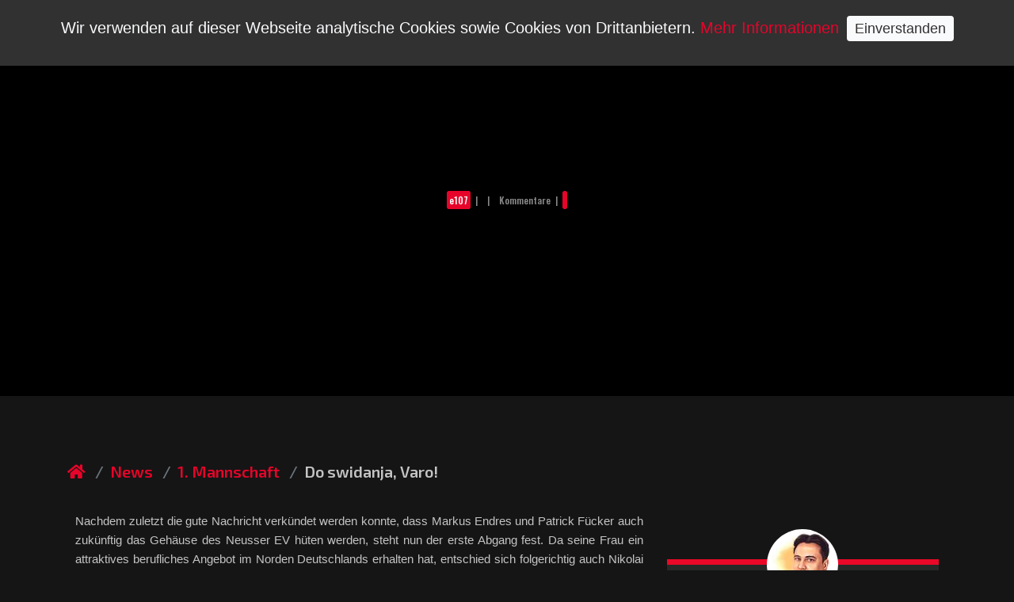

--- FILE ---
content_type: text/html; charset=utf-8
request_url: https://www.neusserev.de/news.php?extend.35
body_size: 9291
content:
<!doctype html>
<html lang="de">
<head>
<title>Do swidanja, Varo!  | Neusser EV</title>
<meta charset='utf-8' />
<meta property="og:url" content="https://www.neusserev.de/news.php?extend.35" />
<meta name="twitter:url" content="https://www.neusserev.de/news.php?extend.35" />
<meta property="og:type" content="article" />
<meta name="twitter:card" content="summary_large_image" />
<meta property="og:image" content="https://www.neusserev.de/media/img/1200x0/2021-04/2021_04_27.jpg" />
<meta property="og:image:width" name="og:image:width" content="1200" />
<meta name="twitter:image" content="https://www.neusserev.de/media/img/1200x0/2021-04/2021_04_27.jpg" />
<meta property="og:updated_time" content="1619512933" />
<meta property="article:section" content="1. Mannschaft" />
<meta property="article:published_time" content="2021-04-27T10:42:13+02:00" />
<meta property="article:modified_time" content="2021-04-27T10:42:13+02:00" />
<meta name="viewport" content="width=device-width, initial-scale=1.0" />
<meta property="og:title" content="Do swidanja, Varo! " />
<meta name="twitter:title" content="Do swidanja, Varo! " />

<link rel='icon' href='https://www.neusserev.de/favicon.ico' type='image/x-icon' />
<link rel='shortcut icon' href='https://www.neusserev.de/favicon.ico' type='image/xicon' />


<!-- [JSManager] Links -->

<link rel="canonical" href="https://www.neusserev.de/news.php?extend.35" />
<link rel="alternate" type="application/rss+xml" title="Neusser EV News" href="https://www.neusserev.de/feed/news/rss/0" />
<link rel="alternate" type="application/atom+xml" title="Neusser EV News" href="https://www.neusserev.de/feed/news/atom/0" />
<link  rel="stylesheet" media="all" property="stylesheet" type="text/css" href="https://cdn.jsdelivr.net/npm/bootstrap@4.3.1/dist/css/bootstrap.min.css" />
<link  rel="stylesheet" media="all" property="stylesheet" type="text/css" href="https://cdnjs.cloudflare.com/ajax/libs/font-awesome/5.15.4/css/all.min.css" />
<link  rel="stylesheet" media="all" property="stylesheet" type="text/css" href="https://cdnjs.cloudflare.com/ajax/libs/font-awesome/5.15.4/css/v4-shims.min.css" />

<link  rel="stylesheet" media="all" property="stylesheet" type="text/css" href="https://fonts.googleapis.com/css?family=Oswald:300,400,500,600,700&display=swap" />
<link  rel="stylesheet" media="all" property="stylesheet" type="text/css" href="https://fonts.googleapis.com/css?family=Exo+2:100,200,300,400,500,600,700,800,900&display=swap" />






<!-- [JSManager] Cached CSS -->
<link type='text/css' href='/e107_web/cache/eade9a4d.css' rel='stylesheet' property='stylesheet'  />

<style rel="stylesheet" property="stylesheet">
	/* Gallery CSS */
	.thumbnails .span2:nth-child(6n+1) {
	margin-left:0;
	}


	a.e-wysiwyg-toggle { margin-top:5px }
	.mce-tinymce.mce-fullscreen {   z-index: 1050 !important;  }
</style>

<script src="https://cdnjs.cloudflare.com/ajax/libs/jquery/3.7.1/jquery.min.js"></script>

</head>

<!-- Start theme.html -->
<body id="page-top" class="layout-extend-news"  >
<!-- Matomo -->
<script>
  var _paq = window._paq = window._paq || [];
  /* tracker methods like "setCustomDimension" should be called before "trackPageView" */
  _paq.push(["setDocumentTitle", document.domain + "/" + document.title]);
  _paq.push(["setCookieDomain", "*.www.neusserev.de"]);
  _paq.push(['trackPageView']);
  _paq.push(['enableLinkTracking']);
  (function() {
    var u="//matomo.6xar.de/";
    _paq.push(['setTrackerUrl', u+'matomo.php']);
    _paq.push(['setSiteId', '1']);
    var d=document, g=d.createElement('script'), s=d.getElementsByTagName('script')[0];
    g.async=true; g.src=u+'matomo.js'; s.parentNode.insertBefore(g,s);
  })();
</script>
<link rel="preconnect" href="https://fonts.googleapis.com">
<link rel="preconnect" href="https://fonts.gstatic.com" crossorigin>
<link href="https://fonts.googleapis.com/css2?family=Oswald:wght@200..700&display=swap" rel="stylesheet">
<link href="https://fonts.googleapis.com/css2?family=Alumni+Sans+Collegiate+One:ital@0;1&display=swap" rel="stylesheet">
<link href="https://fonts.googleapis.com/css2?family=Zilla+Slab:ital,wght@0,300;0,400;0,500;0,600;0,700;1,300;1,400;1,500;1,600;1,700&display=swap" rel="stylesheet">
<noscript><p><img referrerpolicy="no-referrer-when-downgrade" src="//matomo.6xar.de/matomo.php?idsite=1&amp;rec=1" style="border:0;" alt="" /></p></noscript>
<!-- End Matomo Code -->

<div id="uiModal" class="modal fade" tabindex="-1" role="dialog"  aria-hidden="true">
					<div class="modal-dialog modal-lg modal-xl modal-dialog-centered modal-dialog-scrollable">
						<div class="modal-content">
				            <div class="modal-header">
				            	<h4 class="modal-caption modal-title col-sm-11">&nbsp;</h4>
				                <button type="button" class="close" data-dismiss="modal" data-bs-dismiss="modal" aria-hidden="true">&times;</button>
				                
				             </div>
				             <div class="modal-body">
				             <p>Loading…</p>
				             </div>
				             <div class="modal-footer">
				                <a href="#" data-dismiss="modal" data-bs-dismiss="modal" class="btn btn-primary">Close</a>
				            </div>
			            </div>
		            </div>
		        </div>
		

<!--- Optional custom header template controlled by theme_shortcodes -->


<!-- Page Content -->
<!-- Magic Shortcodes - proof of concept -->
<!-- Enabled Debug in 'basic' mode to view all available types -->




   <div class='header-navigation'>
      <div class='container'>
        <nav class='navbar navbar-expand-md py-md-3 justify-content-center navbar-custom'><p class="xurl-social-icons hidden-print"><a target="_blank" rel="noopener noreferrer" href="/feed" data-tooltip-position="top" class="e-tip social-icon social-rss" title="RSS/Atom Feed" aria-label="RSS/Atom Feed"><span class="e-social-rss "></span></a>
<a target="_blank" rel="noopener noreferrer" href="https://www.facebook.com/NeusserEV/" data-tooltip-position="top" class="e-tip social-icon social-facebook" title="Facebook" aria-label="Facebook"><span class="e-social-facebook "></span></a>
<a target="_blank" rel="noopener noreferrer" href="https://instagram.com/neusserev?igshid=NTc4MTIwNjQ2YQ==" data-tooltip-position="top" class="e-tip social-icon social-instagram" title="Instagram" aria-label="Instagram"><span class="e-social-instagram "></span></a>
<a target="_blank" rel="noopener noreferrer" href="https://www.youtube.com/channel/UCulEXYk1jt30Qh7rFWpu0hQ" data-tooltip-position="top" class="e-tip social-icon social-youtube" title="YouTube" aria-label="YouTube"><span class="e-social-youtube "></span></a>
</p>
          <a class='navbar-brand' href='https://www.neusserev.de/'><img class="logo img-responsive img-fluid" src="/e107_media/1cd9e4bc4a/images/2023-06/nev_logo.png" alt="Neusser EV"  /></a>
          <button class='navbar-toggler' type='button' data-toggle='collapse' data-target='#navbarContent' aria-controls='navbarContent' aria-expanded='false' aria-label='Toggle navigation'>
            <span class='navbar-toggler-icon'></span>
          </button>
          <div class='navbar-collapse collapse justify-content-stretch' id='navbarContent'>
          
<ul class='navbar-nav mr-auto me-auto'>

  <li class='nav-item dropdown'>
    <a id='dropdownMenu-1' href='#' role='button' data-toggle='dropdown' aria-haspopup='true' aria-expanded='false' class='nav-link dropdown-toggle' title=''>
	  <i class='fas fa-home fa-fw' ></i> Home
	</a>
	
<ul aria-labelledby="dropdownMenu-0" class="dropdown-menu submenu-start submenu-level-1">

  <li class="link-depth-1">
    <a class="dropdown-item" href="https://www.neusserev.de/" ><i class='fas fa-tachometer-alt fa-fw' ></i> Start</a>
  </li>

  <li class="link-depth-1">
    <a class="dropdown-item" href="/news.php" ><i class='far fa-newspaper fa-fw' ></i> News</a>
  </li>

  <li class="link-depth-1">
    <a class="dropdown-item" href="/contact" ><i class='fas fa-mail-bulk fa-fw' ></i> Kontakt / Impressum</a>
  </li>

  <li class="link-depth-1">
    <a class="dropdown-item" href="http://www.neusserev.de/stadion-anfahrt" ><i class='fas fa-map-marked-alt fa-fw' ></i> Stadion / Anfahrt</a>
  </li>

  <li class="link-depth-1">
    <a class="dropdown-item" href="https://www.neusserev.de/trainingsplan" ><i class='far fa-calendar-alt fa-fw' ></i> Trainingsplan</a>
  </li>

  <li class="link-depth-1">
    <a class="dropdown-item" href="http://www.neusserev.de/sponsoring" ><i class='fas fa-handshake fa-fw' ></i> Sponsoring</a>
  </li>

  <li class="link-depth-1">
    <a class="dropdown-item" href="http://www.neusserev.de/datenschutzerklarung" ><i class='fas fa-terminal fa-fw' ></i> Datenschutzerklarung</a>
  </li>

  <li class="link-depth-1">
    <a class="dropdown-item" href="http://www.neusserev.de/haftungsausschluss" ><i class='fas fa-feather fa-fw' ></i> Haftungsausschluss</a>
  </li>

  <li class="link-depth-1">
    <a class="dropdown-item" href="https://www.neusserev.de/satzung-des-neusser-eishockey-verein" ><i class='fas fa-pen-fancy fa-fw' ></i> Satzung</a>
  </li>

  <li class="link-depth-1">
    <a class="dropdown-item" href="https://www.neusserev.de/finanzordnung" ><i class='far fa-money-bill-alt fa-fw' ></i> Finanzordnung des NEV</a>
  </li>

</ul>

  </li>

  <li class='nav-item dropdown'>
    <a id='dropdownMenu-25' href='#' role='button' data-toggle='dropdown' aria-haspopup='true' aria-expanded='false' class='nav-link dropdown-toggle' title=''>
	  <i class='fas fa-users fa-fw' ></i> Teams
	</a>
	
    <ul aria-labelledby="dropdownMenu-0" class="dropdown-menu submenu-start submenu-level-1">

      <li class="dropdown-submenu">
        <a id="dropdownMenu-21" class="dropdown-item dropdown-toggle" href="https://www.neusserev.de/1-mannschaft" role="button" data-toggle="dropdown" aria-haspopup="true" aria-expanded="false">1te Mannschaft</a>
		
<ul aria-labelledby="dropdownMenu-25" class="dropdown-menu submenu-start submenu-level-2">

  <li class="link-depth-2">
    <a class="dropdown-item" href="https://www.neusserev.de/kader-1-mannschaft" ><i class='fas fa-user-friends fa-fw' ></i> Team Kader</a>
  </li>

</ul>

	  </li>

  <li class="link-depth-2">
    <a class="dropdown-item" href="https://www.neusserev.de/1b-team?teamId=47258&amp;divisionId=18971" >1b- Team</a>
  </li>

    </ul>

  </li>

  <li class='nav-item dropdown'>
    <a id='dropdownMenu-43' href='#' role='button' data-toggle='dropdown' aria-haspopup='true' aria-expanded='false' class='nav-link dropdown-toggle' title=''>
	  <i class='fas fa-hockey-puck fa-fw' ></i> Nachwuchs
	</a>
	
<ul aria-labelledby="dropdownMenu-0" class="dropdown-menu submenu-start submenu-level-1">

  <li class="link-depth-1">
    <a class="dropdown-item" href="https://www.neusserev.de/u20?teamId=19708&amp;divisionId=19036" >U20 (Junioren)</a>
  </li>

  <li class="link-depth-1">
    <a class="dropdown-item" href="https://www.neusserev.de/u17-jugend?teamId=19726&amp;divisionId=19045" >U17 (Jugend)</a>
  </li>

  <li class="link-depth-1">
    <a class="dropdown-item" href="https://www.neusserev.de/u15?teamId=33766&amp;divisionId=19057" >U15 (Schüler)</a>
  </li>

  <li class="link-depth-1">
    <a class="dropdown-item" href="https://www.neusserev.de/u13?teamId=19955&amp;divisionId=19073" >U13 (Knaben)</a>
  </li>

  <li class="link-depth-1">
    <a class="dropdown-item" href="https://www.neusserev.de/u11" >U11 (Kleinschüler)</a>
  </li>

  <li class="link-depth-1">
    <a class="dropdown-item" href="https://www.neusserev.de/u9-kleinstschuler-landesliga-nrw-gruppe-lila" >U9 (Kleinstschüler)</a>
  </li>

  <li class="link-depth-1">
    <a class="dropdown-item" href="https://www.neusserev.de/u7-bambini-u7-liga-u7-tiger-projekt-2025-2026" >U7 (Bambinis)</a>
  </li>

  <li class="link-depth-1">
    <a class="dropdown-item" href="https://www.neusserev.de/nev-laufschule" >Laufschule</a>
  </li>

</ul>

  </li>

  <li class='nav-item dropdown'>
    <a id='dropdownMenu-31' href='#' role='button' data-toggle='dropdown' aria-haspopup='true' aria-expanded='false' class='nav-link dropdown-toggle' title=''>
	  Fanzone
	</a>
	
    <ul aria-labelledby="dropdownMenu-0" class="dropdown-menu submenu-start submenu-level-1">

      <li class="dropdown-submenu">
        <a id="dropdownMenu-34" class="dropdown-item dropdown-toggle" href="https://www.neusserev.de/#" role="button" data-toggle="dropdown" aria-haspopup="true" aria-expanded="false">Archiv</a>
		
    <ul aria-labelledby="dropdownMenu-31" class="dropdown-menu submenu-start submenu-level-2">

      <li class="dropdown-submenu">
        <a id="dropdownMenu-35" class="dropdown-item dropdown-toggle" href="https://www.neusserev.de/#" role="button" data-toggle="dropdown" aria-haspopup="true" aria-expanded="false">Saison 2022/23</a>
		
<ul aria-labelledby="dropdownMenu-34" class="dropdown-menu submenu-start submenu-level-3">

  <li class="link-depth-3">
    <a class="dropdown-item" href="https://www.neusserev.de/team?teamId=28063&amp;divisionId=10536" >Regionalliga Herren</a>
  </li>

  <li class="link-depth-3">
    <a class="dropdown-item" href="https://www.neusserev.de/team?teamId=28717&amp;divisionId=10553" >1b-Team</a>
  </li>

  <li class="link-depth-3">
    <a class="dropdown-item" href="https://www.neusserev.de/team?teamId=19708&amp;divisionId=10596" >U20 Regionalliga NRW</a>
  </li>

  <li class="link-depth-3">
    <a class="dropdown-item" href="https://www.neusserev.de/team?teamId=19726&amp;divisionId=10631" >U17  Regionalliga NRW</a>
  </li>

  <li class="link-depth-3">
    <a class="dropdown-item" href="https://www.neusserev.de/team?teamId=33766&amp;divisionId=nrwu15ll_hr_2223" >U15 Landesliga NRW</a>
  </li>

  <li class="link-depth-3">
    <a class="dropdown-item" href="https://www.neusserev.de/team?teamId=19955&amp;divisionId=10624" >U13 Bezierksliga NRW</a>
  </li>

</ul>

	  </li>

    </ul>

	  </li>

  <li class="link-depth-3">
    <a class="dropdown-item" href="/sitemap" >Sitemap</a>
  </li>

  <li class="link-depth-3">
    <a class="dropdown-item" href="/forum" >Forum</a>
  </li>

  <li class="link-depth-3">
    <a class="dropdown-item" href="https://www.neusserev.de/e107_plugins/list_new/list.php" >Neue Artikel auflisten</a>
  </li>

  <li class="link-depth-3">
    <a class="dropdown-item" href="https://www.neusserev.de/gallery" >Fotogalerie</a>
  </li>

  <li class="link-depth-3">
    <a class="dropdown-item" href="https://www.neusserev.de/terminkalender" >Terminkallender</a>
  </li>

  <li class="link-depth-3">
    <a class="dropdown-item" href="https://neusser-eishockey-verein-ev.myspreadshop.de/" >Fanshop</a>
  </li>

  <li class="link-depth-3">
    <a class="dropdown-item" href="https://www.neusserev.de/neusser-ev-vereinskollektion-2022" >Vereinskollektion</a>
  </li>

    </ul>

  </li>

</ul> 
			<ul class="navbar-nav nav-right">
				<li class="nav-item"><a class="nav-link" href="https://www.neusserev.de/signup.php">Registrieren</a></li>
				<li class="divider-vertical"></li>
				<li class="nav-item dropdown">
				<a class="nav-link dropdown-toggle" data-bs-toggle="dropdown" href="#" data-toggle="dropdown">Anmelden <strong class="caret"></strong></a>
					<div class="dropdown-menu col-sm-12" style="min-width:250px; padding: 15px; padding-bottom: 0px;">
					
					<form method="post" onsubmit="hashLoginPassword(this);return true" action="/news.php" accept-charset="UTF-8">
					<p>
				<label class='sr-only' for='username'>Benutzername oder Email:</label>
				<input class='form-control tbox login user' type='text' name='username' placeholder='Benutzername oder Email:' required='required' id='username' size='15' value='' maxlength='100' />
</p>
					<p>
				<label class='sr-only' for='userpass'>Passwort</label>
				<input class='form-control tbox login pass' type='password' placeholder='Passwort' required='required' name='userpass' id='userpass' size='15' value='' maxlength='30' />
</p>
	
					<div class="form-group"></div>
					
					
					
					<div class="checkbox my-2">		
					<label class="string optional" for="bs3-autologin"><input style="margin-right: 10px;" type="checkbox" name="autologin" id="bs3-autologin" value="1">
					Erinnere mich</label>
					</div>
					<div class="d-grid gap-2" style="padding-bottom:15px">
					<input class="btn btn-primary btn-block" type="submit" name="userlogin" id="bs3-userlogin" value="Anmelden">			
					<a href="https://www.neusserev.de/fpw.php" class="btn btn-default btn-secondary btn-sm  btn-block">Passwort vergessen?</a>
					<a href="" class="btn btn-default btn-secondary btn-sm  btn-block">Aktivierungs - E-Mail erneut senden.</a>
					</div>
					</form>
					</div>
				
				</li>
	
			</ul>
          </div>
        </nav>
      </div>
    </div>

<div class='extend-news'>
  <div class='extend-news-mainimage'> 
    
 
    <div class='extend-news-title'>
      <h2></h2>
      <div class='extend-news-info'><a href='https://e107.org'>e107</a>&nbsp;&nbsp;|&nbsp;&nbsp;&nbsp;&nbsp;|&nbsp;&nbsp;&nbsp;&nbsp;Kommentare&nbsp;&nbsp;|&nbsp;&nbsp;<a  href='/news.php'></a></div>
    </div>
  </div>
</div>
 

<!-- Page Content -->
<div id="main-content" class="container">

  <!-- Page Heading/Breadcrumbs -->
  
  
<ul class="breadcrumb">
<li class="breadcrumb-item"><a href='/' aria-label='Homepage'><i class='fas fa-home' ></i> </a></li>
<li class='breadcrumb-item'><a href='/news.php'>News</a></li>
<li class='breadcrumb-item'><a href='/news.php?list.5.0'>1. Mannschaft</a></li>
<li class='breadcrumb-item'>Do swidanja, Varo!</li>
</ul>

  <div class="row">
  <!-- Blog Entries Column -->
    <div class='col'>
	  
	  
<noscript><div class='alert alert-block alert-error alert-danger'><strong>This web site requires that javascript be enabled. <a rel='external' href='https://enablejavascript.io'>Click here for instructions.</a>.</strong></div></noscript><div id='uiAlert' class='notifications'></div>
<!-- tablestyle initial:  style=main  mode=news  UniqueId=news-view-item -->


<div class="view-item"> 
  <div class="row">
    <div class="col-md-8">  
      <div class="view-item-body text-justify">
        <!-- bbcode-html-start --><p>Nachdem zuletzt die gute Nachricht verkündet werden konnte, dass Markus Endres und Patrick Fücker auch zukünftig das Gehäuse des Neusser EV hüten werden, steht nun der erste Abgang fest. Da seine Frau ein attraktives berufliches Angebot im Norden Deutschlands erhalten hat, entschied sich folgerichtig auch Nikolai Varianov dafür, seinen Lebensmittelpunkt dorthin zu verlegen.</p><!-- bbcode-html-end -->
      </div> 
      <div class="view-item-extended text-justify">
        <!-- bbcode-html-start --><p>Der 37-Jährige schnürte seit 2019 die Schlittschuhe für den NEV, darüber hinaus betreute er in dieser Zeit die U15 und zuletzt die U20 des Vereins als Trainer. Eine Win-win-Situation, blickt der in Moskau geborene Stürmer doch unter anderem auf Erfahrung aus weit über 300 Oberliga-Spielen zurück, von der die Neusser Nachwuchscracks profitierten. „Er wird uns auch menschlich fehlen“, betont Udo Tursas, dass der Routinier auch neben dem Eis mit seinem sympathischen Auftreten und stets guter Laune positive Eindrücke hinterließ. Was den Trainerposten bei den Junioren betrifft, ist der 1. Vorsitzende vorsichtig optimistisch, in Kürze einen Nachfolger präsentieren zu können: „Ich habe schon mit einem Kandidaten gesprochen, der geeignet wäre und grundsätzliches Interesse bekundet hat, unsere U20 zu übernehmen. Ich hoffe, dass wir bald Vollzug vermelden können.“ Auch der im positiven Sinne Eishockey-verrückte Varianov wird seinem Lieblingssport trotz des Umzugs treu bleiben können und sich einem Nord-Regionalligisten anschließen. Hierfür - und auch allgemein - wünscht der Verein Nikolai alles Gute!</p><!-- bbcode-html-end -->
      </div>
    </div>
    <div class="col-md-4">
      <div class="view-item-author">
        <div class="view-item-author-avatar">	      
          
          <img class='img-rounded rounded user-avatar' alt="Administrator" src='/media/avatar/a90xa90/upload/ap_0000001_3chfehqe7xqs3837eqirtgm8hamu1h2wqcuv941p.jpg'  width='90' height='90' loading='lazy' />
        </div>
        <div class="view-item-author-text">                      
	      <h4 class="view-item-author-name"><a href='/user.php?id.1'>Administrator</a></h4>
	      <div class="view-item-author-info"></div>
        </div>
      </div>	
      
      <div class="row view-item-images">
        <div class="col-md-6"></div>
        <div class="col-md-6"></div>
        <div class="col-md-6"></div>
        <div class="col-md-6"></div>
      </div>
      <div class="row view-item-videos">
        <div class="col-md-6 view-video"></div>
	    <div class="col-md-6 view-video"></div>
	    <div class="col-md-6 view-video"></div>
        <div class="col-md-6 view-video"></div>
      </div>
      <div class="view-item-tags">
        <h3 class="view-item-tags-title">Tags</h3>
        Keine
      </div>
      <div class="view-item-rate">
        <h3 class="view-item-rate-title">Rating</h3>
        <div class="view-item-rate-body"><div class='e-rate e-rate-news' id='news-35-rate'  data-hint="Schlecht,Schön,Gut,Sehr gut,Ausgezeichnet" data-readonly='1' data-score='0' data-url='/rate.php' data-path='/e107_web/js/rate/img/'>Bitte melde dich an und Berwerte es</div><div class='muted e-rate-votes e-rate-votes-news' id='e-rate-votes-news-35-rate'><small>0/5 :  Nicht bewertet</small></div></div>
      </div>
    </div>
  </div>  
  <div class="view-item-share">
    <div class="text-center btn-group social-share  hidden-print"><a rel='noopener' class='btn btn-default btn-secondary social-share e-tip  social-share-email'  target='_blank' title='E-Mail an jemanden' href='mailto:EMAIL_RECIPIENT?subject=Do%20swidanja%2C%20Varo%21%20&amp;body=%C3%9Cberpr%C3%BCfe%20diesen%20Link%3Ahttps%3A%2F%2Fwww.neusserev.de%2Fnews.php%3Fextend.35'><i class='S16 e-social-mail'></i></a>
<a rel='noopener' class='btn btn-default btn-secondary social-share e-tip  social-share-facebook-like'  target='_blank' title='Like auf Facebook' href='http://www.facebook.com/plugins/like.php?href=https%3A%2F%2Fwww.neusserev.de%2Fnews.php%3Fextend.35'><i class='S16 e-social-thumbs-up'></i></a>
<a rel='noopener' class='btn btn-default btn-secondary social-share e-tip  social-share-facebook-share'  target='_blank' title='Teilen auf Facebook' href='http://www.facebook.com/sharer.php?u=https%3A%2F%2Fwww.neusserev.de%2Fnews.php%3Fextend.35&amp;t=Do%20swidanja%2C%20Varo%21%20'><i class='S16 e-social-facebook'></i></a>
<a rel='noopener' class='btn btn-default btn-secondary social-share e-tip  social-share-twitter'  target='_blank' title='Teilen auf Twitter' href='http://twitter.com/share?url=https%3A%2F%2Fwww.neusserev.de%2Fnews.php%3Fextend.35&amp;text=Do%20swidanja%2C%20Varo%21%20'><i class='S16 e-social-twitter'></i></a>
<a rel='noopener' class='btn btn-default btn-secondary social-share e-tip  social-share-linkedin'  target='_blank' title='Teilen auf LinkedIn' href='http://www.linkedin.com/shareArticle?mini=true&amp;url=https%3A%2F%2Fwww.neusserev.de%2Fnews.php%3Fextend.35'><i class='S16 e-social-linkedin'></i></a>
<a rel='noopener' class='btn btn-default btn-secondary social-share e-tip  social-share-pinterest'  target='_blank' title='Teilen auf Pinterest' href='http://www.pinterest.com/pin/create/button/?url=https%3A%2F%2Fwww.neusserev.de%2Fnews.php%3Fextend.35&amp;description=Do%20swidanja%2C%20Varo%21%20&amp;media='><i class='S16 e-social-pinterest'></i></a></div>
  </div>
  <hr class="view-item-selector" />
  
</div>
<div class="news-view-pagination">
  <div class="row">
    <div class="page-item col-md-4 nav-left d-flex justify-content-start align-items-center">
<div class="media">
  <div class="prev-image"> 
    <a href="/news.php?extend.34">
      
      <img class="mr-3 news-image-1" src="/media/img/a60xa60/2021-03/2021_03_16.jpg" alt="2021_03_16.jpg" srcset="/media/img/a240xa240/2021-03/2021_03_16.jpg 4x" width="60" height="60" style="border:0px"  />
    </a>
  </div>  
  <div class="prev-details media-body">
    <div class="prev-lan">Vorriges News</div> 
    <div class="prev-title"><a href="/news.php?extend.34">Safety first – Torhütergespann bleibt dem NEV treu</a></div>
    </div>
  </a>
</div></div>
    <div class="page-item col-md-4 h-100 d-flex justify-content-center align-items-center">
<div class="back-to-news"><a class="btn btn-default back text-center" href="/news.php">zurück</a></div></div>
    <div class="page-item col-md-4 nav-right d-flex justify-content-end align-items-center">
<div class="media">    
  <div class="next-details media-body">
    <div class="next-lan text-right">Nächste News</div> 
    <div class="next-title text-right"><a href="/news.php?extend.36">Markus Weingran übernimmt die U20</a></div> 
  </div>   
  <div class="next-image">
    <a href="/news.php?extend.36">
      
      <img class="ml-3 news-image-1" src="/media/img/a60xa60/2021-04/NEV_Markus_Weingran.jpg" alt="NEV_Markus_Weingran.jpg" srcset="/media/img/a240xa240/2021-04/NEV_Markus_Weingran.jpg 4x" width="60" height="60" style="border:0px"  />
    </a>
  </div>
</div></div>
  </div>
</div>

<!-- tablestyle initial:  style=main  mode=comment  UniqueId= -->


<div class="comment-info">
  <div class="row">
    <div class="col">
      <ul class='comments-container media-list' id='comments-container-news'><li><!-- --></li></ul>
    </div>
  </div>
  <div class="row">
    <div class="col">  
      <div class='comments-form-login'><div>Bitte <a href='https://www.neusserev.de/login.php'> Anmelden </a>, um einen Kommentar zu hinterlassen.</div><div>Falls Du noch nicht registriert bist , kannst du dich <a href='https://www.neusserev.de/signup.php'> hier anmelden </a> .
</div></div>
    </div>
  </div>
</div>
 
<div style="padding:10px 0px"></div>

    </div>
  </div>
  <!-- /.row -->
</div>
<!-- /.container -->

<!-- Footer -->
<div id="home-section-7" class="portfolio">
    <div class='container-fluid'>
        
         
<!-- tablestyle initial:  style=nocaption  mode=cmenu-default  UniqueId=cmenu-sponsoring -->

<!-- bbcode-html-start --><div class="homepage-latestnews" style="padding-top: 50px; text-align: center;">
<div class="col-md-12 aos-init aos-animate" data-aos="fade-right">
<div class="home-section-7-caption">
<h2>SPONSOREN &amp; FÖRDERER</h2>
<div class="divider"><span class="divider-separator"></span></div>
</div>
</div>
<div class="row">
<div class="col-6 col-lg-4 col-xl-2 aos-init aos-animate" data-aos="zoom-in" style="padding: 30px;">
<div class="homepage-latestnews-item matchHeigh">
<div class="homepage-latestnews-item-image"><a href="http://WWW.VISION-TOWN.DE" target="_blank" rel="noopener" title="Seite des Sponsor besuchen"> <img class="img-rounded rounded bbcode bbcode-img" src="/media/img/340x0/2023-09/logo_vision_sports_neuw_300x300.png" alt="Logo Vision Sports Neuw 300x300" srcset="/media/img/680x0/2023-09/logo_vision_sports_neuw_300x300.png 2x" width="340" loading="lazy" title="Logo Vision Sports Neuw 300x300"  /></a></div>
</div>
</div>
<div class="col-6 col-lg-4 col-xl-2 aos-init aos-animate" data-aos="zoom-in" style="padding: 30px;">
<div class="homepage-latestnews-item matchHeigh">
<div class="homepage-latestnews-item-image"><a href="https://www.warrioreurope.com/" target="_blank" rel="noopener" title="Seite des Sponsor besuchen"> </a><img class="img-rounded rounded bbcode bbcode-img" src="/media/img/340x0/2023-09/logo_warrior_w_300x300.png" alt="Logo Warrior W 300x300" srcset="/media/img/680x0/2023-09/logo_warrior_w_300x300.png 2x" width="340" loading="lazy" title="Logo Warrior W 300x300"  /></div>
</div>
</div>
<div class="col-6 col-lg-4 col-xl-2 aos-init aos-animate" data-aos="zoom-in" style="padding: 30px;">
<div class="homepage-latestnews-item matchHeigh">
<div class="homepage-latestnews-item-image"><a href="https://www.care-united-personal.de/" target="_blank" rel="noopener" title="Seite des Sponsor besuchen"> <img class="img-rounded rounded bbcode bbcode-img news_image" src="/media/img/600x0/2025-11/500x500_care_united.png" alt="500x500 Care United" srcset="/media/img/1200x0/2025-11/500x500_care_united.png 2x" width="600" loading="lazy" title="500x500 Care United"  /></a></div>
</div>
</div>
<div class="col-6 col-lg-4 col-xl-2 aos-init aos-animate" data-aos="zoom-in" style="padding: 30px;">
<div class="homepage-latestnews-item matchHeigh">
<div class="homepage-latestnews-item-image"><a href="https://www.sparkasse-neuss.de" target="_blank" rel="noopener" title="Seite des Sponsor besuchen"> <img class="img-rounded rounded bbcode bbcode-img news_image" src="/media/img/500x0/2020-10/logo_sparkasse_neuss_300x300_neu.png" alt="Logo Sparkasse Neuss 300x300 Neu" srcset="/media/img/1000x0/2020-10/logo_sparkasse_neuss_300x300_neu.png 2x" width="500" loading="lazy" title="Logo Sparkasse Neuss 300x300 Neu"  /></a></div>
</div>
</div>
<div class="col-6 col-lg-4 col-xl-2 aos-init aos-animate" data-aos="zoom-in" style="padding: 30px;">
<div class="homepage-latestnews-item matchHeigh">
<div class="homepage-latestnews-item-image"><a href="https://www.stadtwerke-neuss.de" target="_blank" rel="noopener" title="Seite des Sponsor besuchen"> <img class="img-rounded rounded bbcode bbcode-img news_image" src="/media/img/500x0/2020-10/logo_swn_300x300.png" alt="Logo Swn 300x300" srcset="/media/img/1000x0/2020-10/logo_swn_300x300.png 2x" width="500" loading="lazy" title="Logo Swn 300x300"  /></a></div>
</div>
</div>
<!--
<div class="col-6 col-lg-4 col-xl-2 aos-init aos-animate" data-aos="zoom-in" style="padding: 30px;">
<div class="homepage-latestnews-item matchHeigh">
<div class="homepage-latestnews-item-image"><a href="https://www.rheinparkcenter-neuss.de/" target="_blank" rel="noopener" title="Seite des Sponsor besuchen"> <img class="img-rounded rounded bbcode bbcode-img bbcode-img-page^ news_image" src="/media/img/600x0/2020-10/logo_rpn_300x300.png" alt="Logo Rpn 300x300" srcset="/media/img/1200x0/2020-10/logo_rpn_300x300.png 2x" width="600" loading="lazy" title="Logo Rpn 300x300"  /></a></div>
</div>
</div>
<div class="col-6 col-lg-4 col-xl-2 aos-init aos-animate" data-aos="zoom-in" style="padding: 30px;">
<div class="homepage-latestnews-item matchHeigh">
<div class="homepage-latestnews-item-image"><a href="https://www.neusserbauverein.de" target="_blank" rel="noopener" title="Seite des Sponsor besuchen"> <img class="img-rounded rounded bbcode bbcode-img bbcode-img-page^ news_image" src="/media/img/600x0/2022-02/Logo_NBV.png" alt="Logo NBV" srcset="/media/img/1200x0/2022-02/Logo_NBV.png 2x" width="600" loading="lazy" title="Logo NBV"  /></a></div>
</div>
</div>
<div class="col-6 col-lg-4 col-xl-2 aos-init aos-animate" data-aos="zoom-in" style="padding: 30px;">
<div class="homepage-latestnews-item matchHeigh">
<div class="homepage-latestnews-item-image"><a href="http://www.vierbau.de/" target="_blank" rel="noopener" title="Seite des Sponsor besuchen"> <img class="img-rounded rounded bbcode bbcode-img bbcode-img-page^ news_image" src="/media/img/600x0/2020-10/logo_4bau_300x200.png" alt="Logo 4bau 300x200" srcset="/media/img/1200x0/2020-10/logo_4bau_300x200.png 2x" width="600" loading="lazy" title="Logo 4bau 300x200"  /></a></div>
</div>
</div>
<div class="col-6 col-lg-4 col-xl-2 aos-init aos-animate" data-aos="zoom-in" style="padding: 30px;">
<div class="homepage-latestnews-item matchHeigh">
<div class="homepage-latestnews-item-image"><a href="https://bauenundleben.de/grevenbroich" target="_blank" rel="noopener" title="Seite des Sponsor besuchen"> <img class="img-rounded rounded bbcode bbcode-img bbcode-img-page^ news_image" src="/media/img/600x0/2022-09/Pick_300x200.png" alt="Pick 300x200" srcset="/media/img/1200x0/2022-09/Pick_300x200.png 2x" width="600" loading="lazy" title="Pick 300x200"  /></a></div>
</div>
</div>
--></div>
</div><!-- bbcode-html-end --> 
    </div>
</div>    
<div id='footer'>
  <div class='contact-info-bottom'>

    <div class='container'>
      <div class='row'>
        <div class='col-md'>
          <address><i class='fas fa-map-marker-alt' ></i> <span>Addresse</span><div class='contact-info-address'>Jakob-Koch-Str. 1<br />41466 Neuss</div></address>
        </div>
        <div class='col-md'>
          <div class='phone'><i class='fas fa-mobile-alt' ></i> <span>Telefon</span><div class='contact-info-phone'>&#x30; &#50;&#x31; 3&#49;&#47;31&#32;3&#x38; &#x39;&#49;&#49;</div></div>
        </div>
        <div class='col-md'>
          <div class='email'><i class='fas fa-at' ></i> <span>Email</span><div class='contact-info-email'>inf&#x6f;&#x40;&#110;e&#117;&#x73;s&#101;r&#x65;&#x76;.de</div></div>
        </div>
      </div>
    </div>
  </div>
  <div class='container'>
    <div class='row'>
      <div class='col-md'>
        <div class='footer-navigation'>
          <div class='footer-navigation-title'><h2>Quick Links</h2></div>
          <nav class='navbar'>
            
<ul class='nav navbar-nav me-auto'>

  <li class='nav-item'>
    <a class='nav-link' href='http://www.neusserev.de/datenschutzerklarung'  title=''>Datenschutzerklarung</a>
  </li>
  <li class='nav-item'>
    <a class='nav-link' href='http://www.neusserev.de/haftungsausschluss'  title=''>Haftungsausschluss</a>
  </li>
  <li class='nav-item'>
    <a class='nav-link' href='/contact'  title=''>Kontakt / Impressum</a>
  </li></ul>
          </nav>          
        </div>   
        
         
      </div>
      <div class='col-md'>
        <div class='footer-logo'><img class="logo img-responsive img-fluid" src="/e107_media/1cd9e4bc4a/images/2023-06/nev_logo.png" alt="Neusser EV"  /></div>
        <div class='footer-sitename'>Neusser EV</div>
        <div class='footer-sitetag'>Die Internetpräsenz der Neusser EV</div>
        <div class='footer-social'><p class="xurl-social-icons hidden-print"><a target="_blank" rel="noopener noreferrer" href="/feed" data-tooltip-position="top" class="e-tip social-icon social-rss" title="RSS/Atom Feed" aria-label="RSS/Atom Feed"><span class="e-social-rss fa-2x"></span></a>
<a target="_blank" rel="noopener noreferrer" href="https://www.facebook.com/NeusserEV/" data-tooltip-position="top" class="e-tip social-icon social-facebook" title="Facebook" aria-label="Facebook"><span class="e-social-facebook fa-2x"></span></a>
<a target="_blank" rel="noopener noreferrer" href="https://instagram.com/neusserev?igshid=NTc4MTIwNjQ2YQ==" data-tooltip-position="top" class="e-tip social-icon social-instagram" title="Instagram" aria-label="Instagram"><span class="e-social-instagram fa-2x"></span></a>
<a target="_blank" rel="noopener noreferrer" href="https://www.youtube.com/channel/UCulEXYk1jt30Qh7rFWpu0hQ" data-tooltip-position="top" class="e-tip social-icon social-youtube" title="YouTube" aria-label="YouTube"><span class="e-social-youtube fa-2x"></span></a>
</p></div>
        
         
      </div>
      <div class='col-md'>
        <div class='opening-hours-content'>
          <div class='opening-hours-content-title'><h2>Wir sind geöffnet</h2></div>
          <div class='opening-hours-content-body'><div class='contact-info-hours'>Termine nach Vereinbarung per Email</div></div>
          
           
        </div>
      </div>
    </div> 
    <div class='footer-siteinfo'> 
      
      Neusser EV
    </div>
  </div>
</div>

<!--- Optional custom footer template controlled by theme_shortcodes -->



<!-- Javascripts and other information are automatically added below here -->
 <!-- This tag is not necessary and is ignored and replaced. Left here only as a reference -->


<!-- [JSManager] Cached JS -->
<script src='/e107_web/cache/1febc258.js'></script>


<script src="https://cdn.jsdelivr.net/jquery.once/2.1.2/jquery.once.min.js"></script>
<script src="https://cdn.jsdelivr.net/npm/bootstrap@4.3.1/dist/js/bootstrap.bundle.min.js"></script>



<!-- [JSManager] Cached JS -->
<script src='/e107_web/cache/071cca21.js'></script>

<script>
var e107 = e107 || {'settings': {}, 'behaviors': {}};
jQuery.extend(e107.settings, {"basePath":"\/"});
</script>

<script>
//<![CDATA[
$('.e-tip').tooltip({container: 'body'})


$(document).ready(function() {
$.DivasCookies({
	bannerText				: 'Wir verwenden auf dieser Webseite analytische Cookies sowie Cookies von Drittanbietern.',		
	cookiePolicyLink		: 'http://ec.europa.eu/ipg/basics/legal/cookies/index_en.htm',		
	cookiePolicyLinkText	: 'Mehr Informationen',				
	thirdPartyPolicyWidget	: '',						
	acceptButtonText		: 'Einverstanden',						
	acceptButtonSrc		: '',						
	openEffect				: 'fade',				
	openEffectDuration	: '600',						
	openEffectEasing		: 'swing',					
	closeEffect				: 'slideDown',				
	closeEffectDuration	: '600',						
	closeEffectEasing		: 'swing',					
	debugMode				: false,					
	saveUserPreferences	: true,						
	cookieDuration			: 365,						
	blockScripts			: true,						
	pageReload				: true,				
	acceptOnScroll			: true,				
	acceptOnClick			: false,					
	excludePolicyPage		: false						
});
});

//]]>
</script>
<script>
	SyncWithServerTime('', '/', '');
</script>

<!-- 030ab8e166ccdf6aaa9e8cd4b26880b2 -->

</body>
</html>

--- FILE ---
content_type: text/css
request_url: https://www.neusserev.de/e107_web/cache/eade9a4d.css
body_size: 31913
content:
/* File: ./e107_web/lib/animate.css/animate.min.css */
@charset "UTF-8";.animated{animation-duration:1s;animation-fill-mode:both} .animated.infinite{animation-iteration-count:infinite} .animated.hinge{animation-duration:2s} .animated.bounceIn,.animated.bounceOut,.animated.flipOutX,.animated.flipOutY{animation-duration:.75s} @keyframes bounce{0%,20%,53%,80%,to{animation-timing-function:cubic-bezier(.215,.61,.355,1);transform:translateZ(0)} 40%,43%{animation-timing-function:cubic-bezier(.755,.05,.855,.06);transform:translate3d(0,-30px,0)} 70%{animation-timing-function:cubic-bezier(.755,.05,.855,.06);transform:translate3d(0,-15px,0)} 90%{transform:translate3d(0,-4px,0)} } .bounce{animation-name:bounce;transform-origin:center bottom} @keyframes flash{0%,50%,to{opacity:1} 25%,75%{opacity:0} } .flash{animation-name:flash} @keyframes pulse{0%{transform:scaleX(1)} 50%{transform:scale3d(1.05,1.05,1.05)} to{transform:scaleX(1)} } .pulse{animation-name:pulse} @keyframes rubberBand{0%{transform:scaleX(1)} 30%{transform:scale3d(1.25,.75,1)} 40%{transform:scale3d(.75,1.25,1)} 50%{transform:scale3d(1.15,.85,1)} 65%{transform:scale3d(.95,1.05,1)} 75%{transform:scale3d(1.05,.95,1)} to{transform:scaleX(1)} } .rubberBand{animation-name:rubberBand} @keyframes shake{0%,to{transform:translateZ(0)} 10%,30%,50%,70%,90%{transform:translate3d(-10px,0,0)} 20%,40%,60%,80%{transform:translate3d(10px,0,0)} } .shake{animation-name:shake} @keyframes headShake{0%{transform:translateX(0)} 6.5%{transform:translateX(-6px) rotateY(-9deg)} 18.5%{transform:translateX(5px) rotateY(7deg)} 31.5%{transform:translateX(-3px) rotateY(-5deg)} 43.5%{transform:translateX(2px) rotateY(3deg)} 50%{transform:translateX(0)} } .headShake{animation-timing-function:ease-in-out;animation-name:headShake} @keyframes swing{20%{transform:rotate(15deg)} 40%{transform:rotate(-10deg)} 60%{transform:rotate(5deg)} 80%{transform:rotate(-5deg)} to{transform:rotate(0deg)} } .swing{transform-origin:top center;animation-name:swing} @keyframes tada{0%{transform:scaleX(1)} 10%,20%{transform:scale3d(.9,.9,.9) rotate(-3deg)} 30%,50%,70%,90%{transform:scale3d(1.1,1.1,1.1) rotate(3deg)} 40%,60%,80%{transform:scale3d(1.1,1.1,1.1) rotate(-3deg)} to{transform:scaleX(1)} } .tada{animation-name:tada} @keyframes wobble{0%{transform:none} 15%{transform:translate3d(-25%,0,0) rotate(-5deg)} 30%{transform:translate3d(20%,0,0) rotate(3deg)} 45%{transform:translate3d(-15%,0,0) rotate(-3deg)} 60%{transform:translate3d(10%,0,0) rotate(2deg)} 75%{transform:translate3d(-5%,0,0) rotate(-1deg)} to{transform:none} } .wobble{animation-name:wobble} @keyframes jello{0%,11.1%,to{transform:none} 22.2%{transform:skewX(-12.5deg) skewY(-12.5deg)} 33.3%{transform:skewX(6.25deg) skewY(6.25deg)} 44.4%{transform:skewX(-3.125deg) skewY(-3.125deg)} 55.5%{transform:skewX(1.5625deg) skewY(1.5625deg)} 66.6%{transform:skewX(-.78125deg) skewY(-.78125deg)} 77.7%{transform:skewX(.390625deg) skewY(.390625deg)} 88.8%{transform:skewX(-.1953125deg) skewY(-.1953125deg)} } .jello{animation-name:jello;transform-origin:center} @keyframes bounceIn{0%,20%,40%,60%,80%,to{animation-timing-function:cubic-bezier(.215,.61,.355,1)} 0%{opacity:0;transform:scale3d(.3,.3,.3)} 20%{transform:scale3d(1.1,1.1,1.1)} 40%{transform:scale3d(.9,.9,.9)} 60%{opacity:1;transform:scale3d(1.03,1.03,1.03)} 80%{transform:scale3d(.97,.97,.97)} to{opacity:1;transform:scaleX(1)} } .bounceIn{animation-name:bounceIn} @keyframes bounceInDown{0%,60%,75%,90%,to{animation-timing-function:cubic-bezier(.215,.61,.355,1)} 0%{opacity:0;transform:translate3d(0,-3000px,0)} 60%{opacity:1;transform:translate3d(0,25px,0)} 75%{transform:translate3d(0,-10px,0)} 90%{transform:translate3d(0,5px,0)} to{transform:none} } .bounceInDown{animation-name:bounceInDown} @keyframes bounceInLeft{0%,60%,75%,90%,to{animation-timing-function:cubic-bezier(.215,.61,.355,1)} 0%{opacity:0;transform:translate3d(-3000px,0,0)} 60%{opacity:1;transform:translate3d(25px,0,0)} 75%{transform:translate3d(-10px,0,0)} 90%{transform:translate3d(5px,0,0)} to{transform:none} } .bounceInLeft{animation-name:bounceInLeft} @keyframes bounceInRight{0%,60%,75%,90%,to{animation-timing-function:cubic-bezier(.215,.61,.355,1)} 0%{opacity:0;transform:translate3d(3000px,0,0)} 60%{opacity:1;transform:translate3d(-25px,0,0)} 75%{transform:translate3d(10px,0,0)} 90%{transform:translate3d(-5px,0,0)} to{transform:none} } .bounceInRight{animation-name:bounceInRight} @keyframes bounceInUp{0%,60%,75%,90%,to{animation-timing-function:cubic-bezier(.215,.61,.355,1)} 0%{opacity:0;transform:translate3d(0,3000px,0)} 60%{opacity:1;transform:translate3d(0,-20px,0)} 75%{transform:translate3d(0,10px,0)} 90%{transform:translate3d(0,-5px,0)} to{transform:translateZ(0)} } .bounceInUp{animation-name:bounceInUp} @keyframes bounceOut{20%{transform:scale3d(.9,.9,.9)} 50%,55%{opacity:1;transform:scale3d(1.1,1.1,1.1)} to{opacity:0;transform:scale3d(.3,.3,.3)} } .bounceOut{animation-name:bounceOut} @keyframes bounceOutDown{20%{transform:translate3d(0,10px,0)} 40%,45%{opacity:1;transform:translate3d(0,-20px,0)} to{opacity:0;transform:translate3d(0,2000px,0)} } .bounceOutDown{animation-name:bounceOutDown} @keyframes bounceOutLeft{20%{opacity:1;transform:translate3d(20px,0,0)} to{opacity:0;transform:translate3d(-2000px,0,0)} } .bounceOutLeft{animation-name:bounceOutLeft} @keyframes bounceOutRight{20%{opacity:1;transform:translate3d(-20px,0,0)} to{opacity:0;transform:translate3d(2000px,0,0)} } .bounceOutRight{animation-name:bounceOutRight} @keyframes bounceOutUp{20%{transform:translate3d(0,-10px,0)} 40%,45%{opacity:1;transform:translate3d(0,20px,0)} to{opacity:0;transform:translate3d(0,-2000px,0)} } .bounceOutUp{animation-name:bounceOutUp} @keyframes fadeIn{0%{opacity:0} to{opacity:1} } .fadeIn{animation-name:fadeIn} @keyframes fadeInDown{0%{opacity:0;transform:translate3d(0,-100%,0)} to{opacity:1;transform:none} } .fadeInDown{animation-name:fadeInDown} @keyframes fadeInDownBig{0%{opacity:0;transform:translate3d(0,-2000px,0)} to{opacity:1;transform:none} } .fadeInDownBig{animation-name:fadeInDownBig} @keyframes fadeInLeft{0%{opacity:0;transform:translate3d(-100%,0,0)} to{opacity:1;transform:none} } .fadeInLeft{animation-name:fadeInLeft} @keyframes fadeInLeftBig{0%{opacity:0;transform:translate3d(-2000px,0,0)} to{opacity:1;transform:none} } .fadeInLeftBig{animation-name:fadeInLeftBig} @keyframes fadeInRight{0%{opacity:0;transform:translate3d(100%,0,0)} to{opacity:1;transform:none} } .fadeInRight{animation-name:fadeInRight} @keyframes fadeInRightBig{0%{opacity:0;transform:translate3d(2000px,0,0)} to{opacity:1;transform:none} } .fadeInRightBig{animation-name:fadeInRightBig} @keyframes fadeInUp{0%{opacity:0;transform:translate3d(0,100%,0)} to{opacity:1;transform:none} } .fadeInUp{animation-name:fadeInUp} @keyframes fadeInUpBig{0%{opacity:0;transform:translate3d(0,2000px,0)} to{opacity:1;transform:none} } .fadeInUpBig{animation-name:fadeInUpBig} @keyframes fadeOut{0%{opacity:1} to{opacity:0} } .fadeOut{animation-name:fadeOut} @keyframes fadeOutDown{0%{opacity:1} to{opacity:0;transform:translate3d(0,100%,0)} } .fadeOutDown{animation-name:fadeOutDown} @keyframes fadeOutDownBig{0%{opacity:1} to{opacity:0;transform:translate3d(0,2000px,0)} } .fadeOutDownBig{animation-name:fadeOutDownBig} @keyframes fadeOutLeft{0%{opacity:1} to{opacity:0;transform:translate3d(-100%,0,0)} } .fadeOutLeft{animation-name:fadeOutLeft} @keyframes fadeOutLeftBig{0%{opacity:1} to{opacity:0;transform:translate3d(-2000px,0,0)} } .fadeOutLeftBig{animation-name:fadeOutLeftBig} @keyframes fadeOutRight{0%{opacity:1} to{opacity:0;transform:translate3d(100%,0,0)} } .fadeOutRight{animation-name:fadeOutRight} @keyframes fadeOutRightBig{0%{opacity:1} to{opacity:0;transform:translate3d(2000px,0,0)} } .fadeOutRightBig{animation-name:fadeOutRightBig} @keyframes fadeOutUp{0%{opacity:1} to{opacity:0;transform:translate3d(0,-100%,0)} } .fadeOutUp{animation-name:fadeOutUp} @keyframes fadeOutUpBig{0%{opacity:1} to{opacity:0;transform:translate3d(0,-2000px,0)} } .fadeOutUpBig{animation-name:fadeOutUpBig} @keyframes flip{0%{transform:perspective(400px) rotateY(-1turn);animation-timing-function:ease-out} 40%{transform:perspective(400px) translateZ(150px) rotateY(-190deg);animation-timing-function:ease-out} 50%{transform:perspective(400px) translateZ(150px) rotateY(-170deg);animation-timing-function:ease-in} 80%{transform:perspective(400px) scale3d(.95,.95,.95);animation-timing-function:ease-in} to{transform:perspective(400px);animation-timing-function:ease-in} } .animated.flip{-webkit-backface-visibility:visible;backface-visibility:visible;animation-name:flip} @keyframes flipInX{0%{transform:perspective(400px) rotateX(90deg);animation-timing-function:ease-in;opacity:0} 40%{transform:perspective(400px) rotateX(-20deg);animation-timing-function:ease-in} 60%{transform:perspective(400px) rotateX(10deg);opacity:1} 80%{transform:perspective(400px) rotateX(-5deg)} to{transform:perspective(400px)} } .flipInX{-webkit-backface-visibility:visible!important;backface-visibility:visible!important;animation-name:flipInX} @keyframes flipInY{0%{transform:perspective(400px) rotateY(90deg);animation-timing-function:ease-in;opacity:0} 40%{transform:perspective(400px) rotateY(-20deg);animation-timing-function:ease-in} 60%{transform:perspective(400px) rotateY(10deg);opacity:1} 80%{transform:perspective(400px) rotateY(-5deg)} to{transform:perspective(400px)} } .flipInY{-webkit-backface-visibility:visible!important;backface-visibility:visible!important;animation-name:flipInY} @keyframes flipOutX{0%{transform:perspective(400px)} 30%{transform:perspective(400px) rotateX(-20deg);opacity:1} to{transform:perspective(400px) rotateX(90deg);opacity:0} } .flipOutX{animation-name:flipOutX;-webkit-backface-visibility:visible!important;backface-visibility:visible!important} @keyframes flipOutY{0%{transform:perspective(400px)} 30%{transform:perspective(400px) rotateY(-15deg);opacity:1} to{transform:perspective(400px) rotateY(90deg);opacity:0} } .flipOutY{-webkit-backface-visibility:visible!important;backface-visibility:visible!important;animation-name:flipOutY} @keyframes lightSpeedIn{0%{transform:translate3d(100%,0,0) skewX(-30deg);opacity:0} 60%{transform:skewX(20deg);opacity:1} 80%{transform:skewX(-5deg);opacity:1} to{transform:none;opacity:1} } .lightSpeedIn{animation-name:lightSpeedIn;animation-timing-function:ease-out} @keyframes lightSpeedOut{0%{opacity:1} to{transform:translate3d(100%,0,0) skewX(30deg);opacity:0} } .lightSpeedOut{animation-name:lightSpeedOut;animation-timing-function:ease-in} @keyframes rotateIn{0%{transform-origin:center;transform:rotate(-200deg);opacity:0} to{transform-origin:center;transform:none;opacity:1} } .rotateIn{animation-name:rotateIn} @keyframes rotateInDownLeft{0%{transform-origin:left bottom;transform:rotate(-45deg);opacity:0} to{transform-origin:left bottom;transform:none;opacity:1} } .rotateInDownLeft{animation-name:rotateInDownLeft} @keyframes rotateInDownRight{0%{transform-origin:right bottom;transform:rotate(45deg);opacity:0} to{transform-origin:right bottom;transform:none;opacity:1} } .rotateInDownRight{animation-name:rotateInDownRight} @keyframes rotateInUpLeft{0%{transform-origin:left bottom;transform:rotate(45deg);opacity:0} to{transform-origin:left bottom;transform:none;opacity:1} } .rotateInUpLeft{animation-name:rotateInUpLeft} @keyframes rotateInUpRight{0%{transform-origin:right bottom;transform:rotate(-90deg);opacity:0} to{transform-origin:right bottom;transform:none;opacity:1} } .rotateInUpRight{animation-name:rotateInUpRight} @keyframes rotateOut{0%{transform-origin:center;opacity:1} to{transform-origin:center;transform:rotate(200deg);opacity:0} } .rotateOut{animation-name:rotateOut} @keyframes rotateOutDownLeft{0%{transform-origin:left bottom;opacity:1} to{transform-origin:left bottom;transform:rotate(45deg);opacity:0} } .rotateOutDownLeft{animation-name:rotateOutDownLeft} @keyframes rotateOutDownRight{0%{transform-origin:right bottom;opacity:1} to{transform-origin:right bottom;transform:rotate(-45deg);opacity:0} } .rotateOutDownRight{animation-name:rotateOutDownRight} @keyframes rotateOutUpLeft{0%{transform-origin:left bottom;opacity:1} to{transform-origin:left bottom;transform:rotate(-45deg);opacity:0} } .rotateOutUpLeft{animation-name:rotateOutUpLeft} @keyframes rotateOutUpRight{0%{transform-origin:right bottom;opacity:1} to{transform-origin:right bottom;transform:rotate(90deg);opacity:0} } .rotateOutUpRight{animation-name:rotateOutUpRight} @keyframes hinge{0%{transform-origin:top left;animation-timing-function:ease-in-out} 20%,60%{transform:rotate(80deg);transform-origin:top left;animation-timing-function:ease-in-out} 40%,80%{transform:rotate(60deg);transform-origin:top left;animation-timing-function:ease-in-out;opacity:1} to{transform:translate3d(0,700px,0);opacity:0} } .hinge{animation-name:hinge} @keyframes jackInTheBox{0%{opacity:0;transform:scale(.1) rotate(30deg);transform-origin:center bottom} 50%{transform:rotate(-10deg)} 70%{transform:rotate(3deg)} to{opacity:1;transform:scale(1)} } .jackInTheBox{animation-name:jackInTheBox} @keyframes rollIn{0%{opacity:0;transform:translate3d(-100%,0,0) rotate(-120deg)} to{opacity:1;transform:none} } .rollIn{animation-name:rollIn} @keyframes rollOut{0%{opacity:1} to{opacity:0;transform:translate3d(100%,0,0) rotate(120deg)} } .rollOut{animation-name:rollOut} @keyframes zoomIn{0%{opacity:0;transform:scale3d(.3,.3,.3)} 50%{opacity:1} } .zoomIn{animation-name:zoomIn} @keyframes zoomInDown{0%{opacity:0;transform:scale3d(.1,.1,.1) translate3d(0,-1000px,0);animation-timing-function:cubic-bezier(.55,.055,.675,.19)} 60%{opacity:1;transform:scale3d(.475,.475,.475) translate3d(0,60px,0);animation-timing-function:cubic-bezier(.175,.885,.32,1)} } .zoomInDown{animation-name:zoomInDown} @keyframes zoomInLeft{0%{opacity:0;transform:scale3d(.1,.1,.1) translate3d(-1000px,0,0);animation-timing-function:cubic-bezier(.55,.055,.675,.19)} 60%{opacity:1;transform:scale3d(.475,.475,.475) translate3d(10px,0,0);animation-timing-function:cubic-bezier(.175,.885,.32,1)} } .zoomInLeft{animation-name:zoomInLeft} @keyframes zoomInRight{0%{opacity:0;transform:scale3d(.1,.1,.1) translate3d(1000px,0,0);animation-timing-function:cubic-bezier(.55,.055,.675,.19)} 60%{opacity:1;transform:scale3d(.475,.475,.475) translate3d(-10px,0,0);animation-timing-function:cubic-bezier(.175,.885,.32,1)} } .zoomInRight{animation-name:zoomInRight} @keyframes zoomInUp{0%{opacity:0;transform:scale3d(.1,.1,.1) translate3d(0,1000px,0);animation-timing-function:cubic-bezier(.55,.055,.675,.19)} 60%{opacity:1;transform:scale3d(.475,.475,.475) translate3d(0,-60px,0);animation-timing-function:cubic-bezier(.175,.885,.32,1)} } .zoomInUp{animation-name:zoomInUp} @keyframes zoomOut{0%{opacity:1} 50%{opacity:0;transform:scale3d(.3,.3,.3)} to{opacity:0} } .zoomOut{animation-name:zoomOut} @keyframes zoomOutDown{40%{opacity:1;transform:scale3d(.475,.475,.475) translate3d(0,-60px,0);animation-timing-function:cubic-bezier(.55,.055,.675,.19)} to{opacity:0;transform:scale3d(.1,.1,.1) translate3d(0,2000px,0);transform-origin:center bottom;animation-timing-function:cubic-bezier(.175,.885,.32,1)} } .zoomOutDown{animation-name:zoomOutDown} @keyframes zoomOutLeft{40%{opacity:1;transform:scale3d(.475,.475,.475) translate3d(42px,0,0)} to{opacity:0;transform:scale(.1) translate3d(-2000px,0,0);transform-origin:left center} } .zoomOutLeft{animation-name:zoomOutLeft} @keyframes zoomOutRight{40%{opacity:1;transform:scale3d(.475,.475,.475) translate3d(-42px,0,0)} to{opacity:0;transform:scale(.1) translate3d(2000px,0,0);transform-origin:right center} } .zoomOutRight{animation-name:zoomOutRight} @keyframes zoomOutUp{40%{opacity:1;transform:scale3d(.475,.475,.475) translate3d(0,60px,0);animation-timing-function:cubic-bezier(.55,.055,.675,.19)} to{opacity:0;transform:scale3d(.1,.1,.1) translate3d(0,-2000px,0);transform-origin:center bottom;animation-timing-function:cubic-bezier(.175,.885,.32,1)} } .zoomOutUp{animation-name:zoomOutUp} @keyframes slideInDown{0%{transform:translate3d(0,-100%,0);visibility:visible} to{transform:translateZ(0)} } .slideInDown{animation-name:slideInDown} @keyframes slideInLeft{0%{transform:translate3d(-100%,0,0);visibility:visible} to{transform:translateZ(0)} } .slideInLeft{animation-name:slideInLeft} @keyframes slideInRight{0%{transform:translate3d(100%,0,0);visibility:visible} to{transform:translateZ(0)} } .slideInRight{animation-name:slideInRight} @keyframes slideInUp{0%{transform:translate3d(0,100%,0);visibility:visible} to{transform:translateZ(0)} } .slideInUp{animation-name:slideInUp} @keyframes slideOutDown{0%{transform:translateZ(0)} to{visibility:hidden;transform:translate3d(0,100%,0)} } .slideOutDown{animation-name:slideOutDown} @keyframes slideOutLeft{0%{transform:translateZ(0)} to{visibility:hidden;transform:translate3d(-100%,0,0)} } .slideOutLeft{animation-name:slideOutLeft} @keyframes slideOutRight{0%{transform:translateZ(0)} to{visibility:hidden;transform:translate3d(100%,0,0)} } .slideOutRight{animation-name:slideOutRight} @keyframes slideOutUp{0%{transform:translateZ(0)} to{visibility:hidden;transform:translate3d(0,-100%,0)} } .slideOutUp{animation-name:slideOutUp} 

/* File: ./e107_web/css/e107.css */
 .left { text-align: left } .right { text-align: right } .center { text-align: center } .justify { text-align: justify } .f-left { float: left } .f-right { float: right } .top { vertical-align: top } .middle { vertical-align: middle } .bottom { vertical-align: bottom } .clear { clear: both } .clear-l { clear: right } .clear-r { clear: left } i.icon-download{ font-size:200%;} .e-footer-info{ margin-top:10px; padding:20px; text-align: center } td.text-center{ text-align:center; } .icon { border: 0px; display: inline-block; margin-right: .3em;} .icon.action { vertical-align: middle } .S16 { width: 16px; height: 16px } .S32 { width: 32px; height: 32px } .S64 { width: 64px; height: 64px } .S128 { width: 128px; height: 128px } .icon-svg { width: 1em; } .icon-svg-2x{ width: 2em; } .icon-svg-3x{ width: 3em; } .icon-svg-4x{ width: 4em; } .icon-svg-5x{ width: 5em; } .odd {} .even { background-color: #F5F5F5 } .first, .last {} .e-list {} ul.e-tabs { list-style-type: none; } ul.e-tabs li { display: inline; margin: 0px; border: 0 none; background-color: transparent; } ul.e-tabs li a { text-decoration: none; padding: 5px; } ul.e-tabs li a:link,ul.e-tabs li a:visited { border: 1px solid #C0C0C0; } ul.e-tabs li a:hover,ul.e-tabs li.active a:link,ul.e-tabs li.active a:visited{ background-color: #EEEEEE; border: 1px solid #808080; } #loading-mask { color: #556B2F; font-size: 1.2em; font-weight:bold; position:absolute; text-align: center; padding: 0; margin: 0; background-color: transparent; } #loading-mask .loader { position: fixed; top: 40%; left: 50%; width: 200px;text-align: center; background: #F0F9E3 none repeat scroll 0 0; border: 2px solid #556B2F; font-weight: bold; padding: 10px 5px; margin-left: -100px; margin-top: 0; } #loading-mask img { margin: 10px auto; } .element-loading-mask { background-repeat: no-repeat; background-position: 50% 50%; background-color: #f5f5f5; } #e-debug-console-cont { position: fixed; top: 0px; left: 5px; margin: 0px; padding: 0px; width: 600px; border: 1px solid #c0c0c0; background-color: white; color: black; } #e-debug-console { padding: 10px; margin: 0px; height: 100px; overflow: auto; text-align: left; } #e-debug-console div div { padding: 5px; } #e-debug-console-controls { text-align: left; padding: 5px; border-top: 1px solid #c0c0c0; background-color: #fff; line-height: 0; } #e-debug-console-controls a { text-decoration: none; color: #000; background-color: #f5f5f5; border: 1px solid #f0f0f0; padding: 5px; margin: 2px 5px; } #e-debug-console-input { width: 480px; border: 1px solid #f5f5f5; } #e-debug-console .console-output { border-bottom: 1px solid #f5f5f5; padding: 5px } .cpage-nav { padding: 5px; margin: 0px 5px 10px 10px; } a.cpage-np { font-size: 14px; } a.cpage-np.current { text-decoration: none; } .s-message { } .validate-result {} .e-info {} .image-preview {} div.bbarea.large, .tbox.large, .helpbox.large { width: 95% } div.bbarea.medium, .tbox.medium, .helpbox.medium { width: 60% !important; } div.bbarea.small, .tbox.small, .helpbox.small { width: 250px !important; } img.bbcode-img { max-width:100%} img.bbcode-img-left { float:left !important;margin: 0 10px 5px 0; } img.bbcode-img-right { float:right !important; margin: 0 0 5px 10px; } .bbcode-panel { width: 100% } .input-block-level { width: 100% !important } p {} p.bbcode { margin: 10px 0px; text-indent: 15px; }  p:first-letter {} h1.bbcode, h2.bbcode, h3.bbcode, h4.bbcode, h5.bbcode, h6.bbcode {} div.bbcode { margin: 15px 0px; clear: both; }  .comments-container { list-style: none outside none; margin:0px } .comments-container > li { padding: 5px 0px } .comment-text { padding: 8px 0 } .e-email:before {content: attr(data-user);} .e-email:after {content: attr(data-dom)} .panel-profile .user-avatar {max-width: 150px;max-height: 150px;margin-top: -90px;margin-bottom: 15px;border: 5px solid #fff;border-radius: 100%;box-shadow: 0 1px 1px rgba(0, 0, 0, 0.2);margin-left:auto;margin-right:auto;} .panel-profile .panel-heading h5.user-id {color:#ffffff;} .panel-profile .panel-body span.padding-left {display:block;} .panel-profile .panel-body p {clear: both;float: none;display: block;} .panel-profile .profile-header { max-width:300px;margin-left: auto;margin-right: auto;} .panel-profile .profile-header h4 {padding-bottom: 30px;} .panel-profile .panel-body p.row {border-top: 1px solid rgba(170,170,170,0.35);padding-top: 10px;} .panel-profile .panel-body div.row {border-top: 1px solid rgba(170,170,170,0.35);padding: 10px 0;} .e-instant-edit { font-size: 10pt; position: absolute; right: 10px; text-align: right; display: inline-block; z-index:1000; margin-right:10px;} ul.checkboxes { display: inline-block; list-style: none; margin: 0; padding: 0;} div.e-comment-edit-save{ margin-top:8px; padding: 5px } .e-comment-edit-active{ -webkit-box-shadow:#CCCCCC 0px 0px 10px; -moz-box-shadow:#CCCCCC0px 0px 10px; box-shadow:#CCCCCC 0px 0px 10px; -webkit-border-radius:5px; -moz-border-radius:5px; border-radius:5px;} .e-comment-edit-success{ padding:8px; text-align:center; } .e-comment-edit-error{ padding:8px; text-align:center; } .e-rate-up img{ opacity: 0.4 } .e-rate-down img{ opacity: 0.4 }  .signup-divider{ border-bottom: 1px solid silver;font-size: 18px;margin-bottom: 30px;position: relative;text-align: center; } .signup-divider span { padding: 0 15px; position: relative; top: 10px; } .video-responsive {position: relative;padding-bottom: 56.25%;padding-top: 30px; height: 0; overflow: hidden;margin-bottom:20px;} .video-responsive iframe,.video-responsive object,.video-responsive embed {position: absolute;top: 0;left: 0;width: 100%;height: 100%;} div.bbcode-panel {background-color: rgb(245, 245, 245);background-image: linear-gradient(to bottom, rgb(255, 255, 255), rgb(230, 230, 230));background-repeat: repeat-x;border-width: 1px;border-style: solid;-moz-border-top-colors: none;-moz-border-right-colors: none;-moz-border-bottom-colors: none;-moz-border-left-colors: none;border-image: none;border-color: rgba(0, 0, 0, 0.1) rgba(0, 0, 0, 0.1) rgb(179, 179, 179);border-radius: 4px;box-shadow: 0px 1px 0px rgba(255, 255, 255, 0.2) inset, 0px 1px 2px rgba(0, 0, 0, 0.05);} #search-results li { margin-top:5px; padding: 10px 0; } #search-results li h4 { margin-bottom:0 !important } optgroup.level-1 { padding-left:0.1em } optgroup.level-2 { padding-left:0.7em } optgroup.level-3 { padding-left:2em } optgroup.level-4 { padding-left:3em } optgroup.level-5 { padding-left:4em } .online-menu-extended li, .online-menu li ul li { min-height: 40px; padding-top:8px} .online-menu-extended ul { padding-bottom:20px} .online-menu-extended span.online-menu-user { display:block; font-size:1.1em;margin-top:4px; line-height:1} .online-menu-extended-label { font-size:1.2em; } img.e-emoticon { vertical-align:middle; border:0; width:24px } .e-editable-front { position:relative } .e-editable-front:hover,.e-editable-front a:hover { outline: 1px dashed red; } .e-editable-front.active {-moz-box-shadow: inset 0 0 5px 2px #888;-webkit-box-shadow: inset 0 0 5px 2px#888;box-shadow: inset 0 0 5px 2px #888; } #e-editable-front-controls { position: absolute;top: 0px;font-size: 20px;right: -35px;background-color: #424242;border-radius:4px;padding:5px;cursor: pointer;width:35px;color:white;} #e-editable-front-controls .fa-check { color: lawngreen } .e-editable-front-save { color: lawngreen; width:35px; display:block;} .e-editable-front-cancel {display:block;margin-top:5px; color: red;width:35px;} #uiAlert{ z-index: 10001 } #uiAlert .alert { z-index:10000; box-shadow:1px 4px 5px rgba(0,0,0,0.4) } #uiAlert.notifications { top: 48%; left: 0; width: 100%; } #contactInfo .row { display: flex } #contactInfo iframe.sc-contact-map { width:100%; height:100%; } #login-template { max-width: 330px;margin-right: auto;margin-left: auto; } #login-template h2.caption { text-align:center; font-size:120%; opacity:0.8 } #login-template .logo { padding-top:50px; margin-left:auto; margin-right: auto } #login-template .login-page-footer { margin-bottom:100px; margin-right:auto;margin-left:auto } div.login-page-signup-link, div.login-page-fpw-link { text-align:center } .nav-side.listgroup { padding-left:0; } .nav-side li.list-group-item.active { padding:0} div.search-menu { text-align: center } div.e-debug { margin-top:50px; padding:5px; font-family: "Helvetica Neue", Helvetica, Arial, sans-serif; background-color: rgb(39, 43, 48) !important; color: rgb(200, 200, 200) !important } div.e-debug .table{ background-color: rgb(46, 51, 56) !important; border-collapse: collapse; border-spacing: 0; box-sizing: border-box;color: rgb(200, 200, 200); font-size: 14px; line-height: 20px; margin-bottom: 20px; width: 100%;} div.e-debug .table-striped > tbody > tr:nth-of-type(2n+1) { background-color: #353a41 !important; } div.e-debug td, div.e-debug th{ padding: 5px;color: rgb(200, 200, 200) !important; } div.e-debug td{ font-size: 14px; line-height: 20px; line-height: 1.42857143; vertical-align: top; border-top: 1px solid #1c1e22; } div.e-debug h4{ text-shadow: -1px -1px 0 rgba(0,0,0,0.3); font-size: 18px; } div.e-debug .label{ display: inline; padding: .2em .6em .3em; font-size: 75%; font-weight: 700; line-height: 1;color: #ffffff; text-align: center; white-space: nowrap; vertical-align: baseline; border-radius: .25em; } div.e-debug .label-danger { background-color: #ee5f5b; } div.e-debug .btn{ display: inline-block; margin-bottom: 0; font-weight: 400; text-align: center; vertical-align: middle;cursor: pointer; background-image: none; border: 1px solid transparent; white-space: nowrap;padding: 8px 12px; font-size: 14px; line-height: 1.42857143; border-radius: 4px; user-select: none; } .pagination { display: flex !important; } .justify-content-between{ justify-content: space-between !important; } .page-link.disabled { pointer-events: none; opacity: 0.5; color: #959595; } .news-view-pagination > li{ padding-left: 0; padding-right: 0; } .news-view-pagination > li > a{ float:none; display:inline-block } .svg-inline--fa.fa-w-16 { width:1em } .mx-0 { margin-right:0!important; margin-left:0!important} .mx-1 { margin-right:.25rem!important; margin-left:.25rem!important} .mx-2 { margin-right:.5rem!important; margin-left:.5rem!important} .mx-3 { margin-right:1rem!important; margin-left:1rem!important} .mx-4 { margin-right:1.5rem!important; margin-left:1.5rem!important} .mx-5 { margin-right:3rem!important; margin-left:3rem!important} .mx-auto { margin-right:auto!important; margin-left:auto!important} .my-0 { margin-top:0!important; margin-bottom:0!important} .my-1 { margin-top:.25rem!important; margin-bottom:.25rem!important} .my-2 { margin-top:.5rem!important; margin-bottom:.5rem!important} .my-3 { margin-top:1rem!important; margin-bottom:1rem!important} .my-4 { margin-top:1.5rem!important; margin-bottom:1.5rem!important} .my-5 { margin-top:3rem!important; margin-bottom:3rem!important} 

/* File: ./e107_web/js/bootstrap-notify/css/bootstrap-notify.css */
.notifications{position:fixed;} .notifications.top-right{right:10px;top:25px;} .notifications.top-left{left:10px;top:25px;} .notifications.bottom-left{left:10px;bottom:25px;} .notifications.bottom-right{right:10px;bottom:25px;} .notifications>div{position:relative;z-index:9999;margin:5px 0px;} .notifications.center{top:48%;left:0;width:100%;} .notifications.center>div{margin:5px auto;width:20%;text-align:center;} 

/* File: ./e107_web/js/core/all.jquery.css */
a.e-nav { padding:3px; } div.e-rate{ width:100px; display:inline-block} img.e-rate{} .e-rate-status{ vertical-align:middle; padding-right:4px; display:inline-block; text-align:right} .e-rate-status-download { text-align:left; } .e-rate-votes{ vertical-align:middle; display:inline-block; width:100px } select.e-bb{ margin-top:0px; width:100px } .bbcode_buttons{} .bbcode_buttons:hover{} body.e-iframe{ padding:15px; margin:0px; } 

/* File: ./e107_plugins/social/css/fontello.css */
@font-face {font-family: 'fontello';src: url(/e107_plugins/social/font/fontello.eot?21917124);src: url(/e107_plugins/social/font/fontello.eot?21917124#iefix) format('embedded-opentype'), url(/e107_plugins/social/font/fontello.woff2?21917124) format('woff2'), url(/e107_plugins/social/font/fontello.woff?21917124) format('woff'), url(/e107_plugins/social/font/fontello.ttf?21917124) format('truetype'), url(/e107_plugins/social/font/fontello.svg?21917124#fontello) format('svg');font-weight: normal;font-style: normal;} [class^="e-social-"]:before, [class*=" e-social-"]:before {font-family: "fontello";font-style: normal;font-weight: normal;speak: none; display: inline-block;text-decoration: inherit;width: 1em;margin-right: .2em;text-align: center; font-variant: normal;text-transform: none; line-height: 1em; margin-left: .2em;-webkit-font-smoothing: antialiased;-moz-osx-font-smoothing: grayscale; }  .e-social-gplus:before { content: '\e800'; }  .e-social-stumbleupon:before { content: '\e801'; }  .e-social-pinterest:before { content: '\e802'; }  .e-social-digg:before { content: '\e803'; }  .e-social-reddit:before { content: '\e804'; }  .e-social-blogger:before { content: '\e805'; }  .e-social-dribbble:before { content: '\e806'; }  .e-social-linkedin:before { content: '\e807'; }  .e-social-skype:before { content: '\e808'; }  .e-social-twitter:before { content: '\e809'; }  .e-social-youtube:before { content: '\e80a'; }  .e-social-vimeo:before { content: '\e80b'; }  .e-social-yahoo:before { content: '\e80c'; }  .e-social-email:before { content: '\e80d'; }  .e-social-dropbox:before { content: '\e80e'; }  .e-social-facebook:before { content: '\e80f'; }  .e-social-tumblr:before { content: '\e811'; }  .e-social-yelp:before { content: '\e812'; }  .e-social-delicious:before { content: '\e813'; }  .e-social-acrobat:before { content: '\e814'; }  .e-social-linkedin-rect:before { content: '\e815'; }  .e-social-blogger-rect:before { content: '\e816'; }  .e-social-instagram-1:before { content: '\e817'; }  .e-social-instagram-filled:before { content: '\e818'; }  .e-social-google:before { content: '\e819'; }  .e-social-rss:before { content: '\e81a'; }  .e-social-spread:before { content: '\e81b'; }  .e-social-flattr:before { content: '\e81c'; }  .e-social-flickr:before { content: '\e81d'; }  .e-social-instapaper:before { content: '\e81e'; }  .e-social-thumbs-up:before { content: '\e81f'; }  .e-social-mail:before { content: '\e820'; }  .e-social-mail-alt:before { content: '\e821'; }  .e-social-foursquare:before { content: '\e822'; }  .e-social-share:before { content: '\e823'; }  .e-social-export:before { content: '\e824'; }  .e-social-pocket:before { content: '\e825'; }  .e-social-wordpress:before { content: '\e826'; }  .e-social-pinboard:before { content: '\e827'; }  .e-social-instagram:before { content: '\e828'; }  .e-social-vk:before { content: '\e829'; }  .e-social-vine:before { content: '\e82a'; }  .e-social-meetup:before { content: '\e82b'; }  .e-social-youtube-play:before { content: '\e82c'; }  .e-social-github:before { content: '\f09b'; }  .e-social-steam:before { content: '\f1b6'; }  .e-social-twitch:before { content: '\f1e8'; } 

/* File: ./e107_plugins/social/css/social.css */
.social-share .dropdown-menu { min-width: 225px } .social-share .dropdown-menu li div { padding-left:5px;} .social-share .dropdown-menu li div .btn { border-radius:0; margin:0 } 

/* File: ./e107_plugins/eu_cookies/css/divascookies_style_dark_top.css */
.divascookies {position: fixed;top: 0;width: 100%;background: #313131;color: #f9fafc;display: none;z-index: 999999;} .divascookies > .divascookies-banner-container {position: relative;padding: 15px 20px;overflow: hidden;text-align: center;} .divascookies p.divascookies-banner-text {position: relative;line-height: 1.3em;font-size: 1.4em;display: inline-block;padding: 0 10px 0 0;} span.divascookies-policy-link {}  span.divascookies-policy-link a {white-space: nowrap;} span.divascookies-policy-link a:hover {text-decoration: underline;transition: color 0.3s ease 0s;} .divascookies-banner-container > .divascookies-accept-button-container {display: inline-block;margin-top: 5px;} .divascookies-accept-button-container > .divascookies-accept-button-img {} .divascookies-accept-button-container > .divascookies-accept-button-text {font-size: 1.3em;cursor: pointer;background: #f9fafc;color: #313131;padding: 7px 10px;-moz-border-radius: 4px;-webkit-border-radius: 4px;border-radius: 4px;transition: background-color 0.3s ease 0s;} .divascookies-accept-button-container > .divascookies-accept-button-text:hover {background: #e3e4e6;} 

/* File: ./e107_plugins/tagcloud/tagcloud.css */
.size9 {font-size: 130%;opacity: 1;} .size8 {font-size: 120%;opacity: 0.9} .size7 {font-size: 110%;opacity: 0.8} .size6 {font-size: 100%;} .size5 {font-size: 95%;} .size4 {font-size: 90%;} .size3 {font-size: 85%;} .size2 {font-size: 80%;} .size1 {font-size: 75%;} .size0 {font-size: 70%;} .tagcloud-menu a { } .tagcloud-menu > a.tag {margin-bottom:1px;display:inline-block;padding-right:5px;} div.tagcloud-menu {text-align:justify;font-size:90%;opacity:0.7;} 

/* File: ./e107_themes/Fitness-theme-Bootstrap-4/css/aos.css */
[data-aos][data-aos][data-aos-duration="50"],body[data-aos-duration="50"] [data-aos]{transition-duration:50ms} [data-aos][data-aos][data-aos-delay="50"],body[data-aos-delay="50"] [data-aos]{transition-delay:0} [data-aos][data-aos][data-aos-delay="50"].aos-animate,body[data-aos-delay="50"] [data-aos].aos-animate{transition-delay:50ms} [data-aos][data-aos][data-aos-duration="100"],body[data-aos-duration="100"] [data-aos]{transition-duration:.1s} [data-aos][data-aos][data-aos-delay="100"],body[data-aos-delay="100"] [data-aos]{transition-delay:0} [data-aos][data-aos][data-aos-delay="100"].aos-animate,body[data-aos-delay="100"] [data-aos].aos-animate{transition-delay:.1s} [data-aos][data-aos][data-aos-duration="150"],body[data-aos-duration="150"] [data-aos]{transition-duration:.15s} [data-aos][data-aos][data-aos-delay="150"],body[data-aos-delay="150"] [data-aos]{transition-delay:0} [data-aos][data-aos][data-aos-delay="150"].aos-animate,body[data-aos-delay="150"] [data-aos].aos-animate{transition-delay:.15s} [data-aos][data-aos][data-aos-duration="200"],body[data-aos-duration="200"] [data-aos]{transition-duration:.2s} [data-aos][data-aos][data-aos-delay="200"],body[data-aos-delay="200"] [data-aos]{transition-delay:0} [data-aos][data-aos][data-aos-delay="200"].aos-animate,body[data-aos-delay="200"] [data-aos].aos-animate{transition-delay:.2s} [data-aos][data-aos][data-aos-duration="250"],body[data-aos-duration="250"] [data-aos]{transition-duration:.25s} [data-aos][data-aos][data-aos-delay="250"],body[data-aos-delay="250"] [data-aos]{transition-delay:0} [data-aos][data-aos][data-aos-delay="250"].aos-animate,body[data-aos-delay="250"] [data-aos].aos-animate{transition-delay:.25s} [data-aos][data-aos][data-aos-duration="300"],body[data-aos-duration="300"] [data-aos]{transition-duration:.3s} [data-aos][data-aos][data-aos-delay="300"],body[data-aos-delay="300"] [data-aos]{transition-delay:0} [data-aos][data-aos][data-aos-delay="300"].aos-animate,body[data-aos-delay="300"] [data-aos].aos-animate{transition-delay:.3s} [data-aos][data-aos][data-aos-duration="350"],body[data-aos-duration="350"] [data-aos]{transition-duration:.35s} [data-aos][data-aos][data-aos-delay="350"],body[data-aos-delay="350"] [data-aos]{transition-delay:0} [data-aos][data-aos][data-aos-delay="350"].aos-animate,body[data-aos-delay="350"] [data-aos].aos-animate{transition-delay:.35s} [data-aos][data-aos][data-aos-duration="400"],body[data-aos-duration="400"] [data-aos]{transition-duration:.4s} [data-aos][data-aos][data-aos-delay="400"],body[data-aos-delay="400"] [data-aos]{transition-delay:0} [data-aos][data-aos][data-aos-delay="400"].aos-animate,body[data-aos-delay="400"] [data-aos].aos-animate{transition-delay:.4s} [data-aos][data-aos][data-aos-duration="450"],body[data-aos-duration="450"] [data-aos]{transition-duration:.45s} [data-aos][data-aos][data-aos-delay="450"],body[data-aos-delay="450"] [data-aos]{transition-delay:0} [data-aos][data-aos][data-aos-delay="450"].aos-animate,body[data-aos-delay="450"] [data-aos].aos-animate{transition-delay:.45s} [data-aos][data-aos][data-aos-duration="500"],body[data-aos-duration="500"] [data-aos]{transition-duration:.5s} [data-aos][data-aos][data-aos-delay="500"],body[data-aos-delay="500"] [data-aos]{transition-delay:0} [data-aos][data-aos][data-aos-delay="500"].aos-animate,body[data-aos-delay="500"] [data-aos].aos-animate{transition-delay:.5s} [data-aos][data-aos][data-aos-duration="550"],body[data-aos-duration="550"] [data-aos]{transition-duration:.55s} [data-aos][data-aos][data-aos-delay="550"],body[data-aos-delay="550"] [data-aos]{transition-delay:0} [data-aos][data-aos][data-aos-delay="550"].aos-animate,body[data-aos-delay="550"] [data-aos].aos-animate{transition-delay:.55s} [data-aos][data-aos][data-aos-duration="600"],body[data-aos-duration="600"] [data-aos]{transition-duration:.6s} [data-aos][data-aos][data-aos-delay="600"],body[data-aos-delay="600"] [data-aos]{transition-delay:0} [data-aos][data-aos][data-aos-delay="600"].aos-animate,body[data-aos-delay="600"] [data-aos].aos-animate{transition-delay:.6s} [data-aos][data-aos][data-aos-duration="650"],body[data-aos-duration="650"] [data-aos]{transition-duration:.65s} [data-aos][data-aos][data-aos-delay="650"],body[data-aos-delay="650"] [data-aos]{transition-delay:0} [data-aos][data-aos][data-aos-delay="650"].aos-animate,body[data-aos-delay="650"] [data-aos].aos-animate{transition-delay:.65s} [data-aos][data-aos][data-aos-duration="700"],body[data-aos-duration="700"] [data-aos]{transition-duration:.7s} [data-aos][data-aos][data-aos-delay="700"],body[data-aos-delay="700"] [data-aos]{transition-delay:0} [data-aos][data-aos][data-aos-delay="700"].aos-animate,body[data-aos-delay="700"] [data-aos].aos-animate{transition-delay:.7s} [data-aos][data-aos][data-aos-duration="750"],body[data-aos-duration="750"] [data-aos]{transition-duration:.75s} [data-aos][data-aos][data-aos-delay="750"],body[data-aos-delay="750"] [data-aos]{transition-delay:0} [data-aos][data-aos][data-aos-delay="750"].aos-animate,body[data-aos-delay="750"] [data-aos].aos-animate{transition-delay:.75s} [data-aos][data-aos][data-aos-duration="800"],body[data-aos-duration="800"] [data-aos]{transition-duration:.8s} [data-aos][data-aos][data-aos-delay="800"],body[data-aos-delay="800"] [data-aos]{transition-delay:0} [data-aos][data-aos][data-aos-delay="800"].aos-animate,body[data-aos-delay="800"] [data-aos].aos-animate{transition-delay:.8s} [data-aos][data-aos][data-aos-duration="850"],body[data-aos-duration="850"] [data-aos]{transition-duration:.85s} [data-aos][data-aos][data-aos-delay="850"],body[data-aos-delay="850"] [data-aos]{transition-delay:0} [data-aos][data-aos][data-aos-delay="850"].aos-animate,body[data-aos-delay="850"] [data-aos].aos-animate{transition-delay:.85s} [data-aos][data-aos][data-aos-duration="900"],body[data-aos-duration="900"] [data-aos]{transition-duration:.9s} [data-aos][data-aos][data-aos-delay="900"],body[data-aos-delay="900"] [data-aos]{transition-delay:0} [data-aos][data-aos][data-aos-delay="900"].aos-animate,body[data-aos-delay="900"] [data-aos].aos-animate{transition-delay:.9s} [data-aos][data-aos][data-aos-duration="950"],body[data-aos-duration="950"] [data-aos]{transition-duration:.95s} [data-aos][data-aos][data-aos-delay="950"],body[data-aos-delay="950"] [data-aos]{transition-delay:0} [data-aos][data-aos][data-aos-delay="950"].aos-animate,body[data-aos-delay="950"] [data-aos].aos-animate{transition-delay:.95s} [data-aos][data-aos][data-aos-duration="1000"],body[data-aos-duration="1000"] [data-aos]{transition-duration:1s} [data-aos][data-aos][data-aos-delay="1000"],body[data-aos-delay="1000"] [data-aos]{transition-delay:0} [data-aos][data-aos][data-aos-delay="1000"].aos-animate,body[data-aos-delay="1000"] [data-aos].aos-animate{transition-delay:1s} [data-aos][data-aos][data-aos-duration="1050"],body[data-aos-duration="1050"] [data-aos]{transition-duration:1.05s} [data-aos][data-aos][data-aos-delay="1050"],body[data-aos-delay="1050"] [data-aos]{transition-delay:0} [data-aos][data-aos][data-aos-delay="1050"].aos-animate,body[data-aos-delay="1050"] [data-aos].aos-animate{transition-delay:1.05s} [data-aos][data-aos][data-aos-duration="1100"],body[data-aos-duration="1100"] [data-aos]{transition-duration:1.1s} [data-aos][data-aos][data-aos-delay="1100"],body[data-aos-delay="1100"] [data-aos]{transition-delay:0} [data-aos][data-aos][data-aos-delay="1100"].aos-animate,body[data-aos-delay="1100"] [data-aos].aos-animate{transition-delay:1.1s} [data-aos][data-aos][data-aos-duration="1150"],body[data-aos-duration="1150"] [data-aos]{transition-duration:1.15s} [data-aos][data-aos][data-aos-delay="1150"],body[data-aos-delay="1150"] [data-aos]{transition-delay:0} [data-aos][data-aos][data-aos-delay="1150"].aos-animate,body[data-aos-delay="1150"] [data-aos].aos-animate{transition-delay:1.15s} [data-aos][data-aos][data-aos-duration="1200"],body[data-aos-duration="1200"] [data-aos]{transition-duration:1.2s} [data-aos][data-aos][data-aos-delay="1200"],body[data-aos-delay="1200"] [data-aos]{transition-delay:0} [data-aos][data-aos][data-aos-delay="1200"].aos-animate,body[data-aos-delay="1200"] [data-aos].aos-animate{transition-delay:1.2s} [data-aos][data-aos][data-aos-duration="1250"],body[data-aos-duration="1250"] [data-aos]{transition-duration:1.25s} [data-aos][data-aos][data-aos-delay="1250"],body[data-aos-delay="1250"] [data-aos]{transition-delay:0} [data-aos][data-aos][data-aos-delay="1250"].aos-animate,body[data-aos-delay="1250"] [data-aos].aos-animate{transition-delay:1.25s} [data-aos][data-aos][data-aos-duration="1300"],body[data-aos-duration="1300"] [data-aos]{transition-duration:1.3s} [data-aos][data-aos][data-aos-delay="1300"],body[data-aos-delay="1300"] [data-aos]{transition-delay:0} [data-aos][data-aos][data-aos-delay="1300"].aos-animate,body[data-aos-delay="1300"] [data-aos].aos-animate{transition-delay:1.3s} [data-aos][data-aos][data-aos-duration="1350"],body[data-aos-duration="1350"] [data-aos]{transition-duration:1.35s} [data-aos][data-aos][data-aos-delay="1350"],body[data-aos-delay="1350"] [data-aos]{transition-delay:0} [data-aos][data-aos][data-aos-delay="1350"].aos-animate,body[data-aos-delay="1350"] [data-aos].aos-animate{transition-delay:1.35s} [data-aos][data-aos][data-aos-duration="1400"],body[data-aos-duration="1400"] [data-aos]{transition-duration:1.4s} [data-aos][data-aos][data-aos-delay="1400"],body[data-aos-delay="1400"] [data-aos]{transition-delay:0} [data-aos][data-aos][data-aos-delay="1400"].aos-animate,body[data-aos-delay="1400"] [data-aos].aos-animate{transition-delay:1.4s} [data-aos][data-aos][data-aos-duration="1450"],body[data-aos-duration="1450"] [data-aos]{transition-duration:1.45s} [data-aos][data-aos][data-aos-delay="1450"],body[data-aos-delay="1450"] [data-aos]{transition-delay:0} [data-aos][data-aos][data-aos-delay="1450"].aos-animate,body[data-aos-delay="1450"] [data-aos].aos-animate{transition-delay:1.45s} [data-aos][data-aos][data-aos-duration="1500"],body[data-aos-duration="1500"] [data-aos]{transition-duration:1.5s} [data-aos][data-aos][data-aos-delay="1500"],body[data-aos-delay="1500"] [data-aos]{transition-delay:0} [data-aos][data-aos][data-aos-delay="1500"].aos-animate,body[data-aos-delay="1500"] [data-aos].aos-animate{transition-delay:1.5s} [data-aos][data-aos][data-aos-duration="1550"],body[data-aos-duration="1550"] [data-aos]{transition-duration:1.55s} [data-aos][data-aos][data-aos-delay="1550"],body[data-aos-delay="1550"] [data-aos]{transition-delay:0} [data-aos][data-aos][data-aos-delay="1550"].aos-animate,body[data-aos-delay="1550"] [data-aos].aos-animate{transition-delay:1.55s} [data-aos][data-aos][data-aos-duration="1600"],body[data-aos-duration="1600"] [data-aos]{transition-duration:1.6s} [data-aos][data-aos][data-aos-delay="1600"],body[data-aos-delay="1600"] [data-aos]{transition-delay:0} [data-aos][data-aos][data-aos-delay="1600"].aos-animate,body[data-aos-delay="1600"] [data-aos].aos-animate{transition-delay:1.6s} [data-aos][data-aos][data-aos-duration="1650"],body[data-aos-duration="1650"] [data-aos]{transition-duration:1.65s} [data-aos][data-aos][data-aos-delay="1650"],body[data-aos-delay="1650"] [data-aos]{transition-delay:0} [data-aos][data-aos][data-aos-delay="1650"].aos-animate,body[data-aos-delay="1650"] [data-aos].aos-animate{transition-delay:1.65s} [data-aos][data-aos][data-aos-duration="1700"],body[data-aos-duration="1700"] [data-aos]{transition-duration:1.7s} [data-aos][data-aos][data-aos-delay="1700"],body[data-aos-delay="1700"] [data-aos]{transition-delay:0} [data-aos][data-aos][data-aos-delay="1700"].aos-animate,body[data-aos-delay="1700"] [data-aos].aos-animate{transition-delay:1.7s} [data-aos][data-aos][data-aos-duration="1750"],body[data-aos-duration="1750"] [data-aos]{transition-duration:1.75s} [data-aos][data-aos][data-aos-delay="1750"],body[data-aos-delay="1750"] [data-aos]{transition-delay:0} [data-aos][data-aos][data-aos-delay="1750"].aos-animate,body[data-aos-delay="1750"] [data-aos].aos-animate{transition-delay:1.75s} [data-aos][data-aos][data-aos-duration="1800"],body[data-aos-duration="1800"] [data-aos]{transition-duration:1.8s} [data-aos][data-aos][data-aos-delay="1800"],body[data-aos-delay="1800"] [data-aos]{transition-delay:0} [data-aos][data-aos][data-aos-delay="1800"].aos-animate,body[data-aos-delay="1800"] [data-aos].aos-animate{transition-delay:1.8s} [data-aos][data-aos][data-aos-duration="1850"],body[data-aos-duration="1850"] [data-aos]{transition-duration:1.85s} [data-aos][data-aos][data-aos-delay="1850"],body[data-aos-delay="1850"] [data-aos]{transition-delay:0} [data-aos][data-aos][data-aos-delay="1850"].aos-animate,body[data-aos-delay="1850"] [data-aos].aos-animate{transition-delay:1.85s} [data-aos][data-aos][data-aos-duration="1900"],body[data-aos-duration="1900"] [data-aos]{transition-duration:1.9s} [data-aos][data-aos][data-aos-delay="1900"],body[data-aos-delay="1900"] [data-aos]{transition-delay:0} [data-aos][data-aos][data-aos-delay="1900"].aos-animate,body[data-aos-delay="1900"] [data-aos].aos-animate{transition-delay:1.9s} [data-aos][data-aos][data-aos-duration="1950"],body[data-aos-duration="1950"] [data-aos]{transition-duration:1.95s} [data-aos][data-aos][data-aos-delay="1950"],body[data-aos-delay="1950"] [data-aos]{transition-delay:0} [data-aos][data-aos][data-aos-delay="1950"].aos-animate,body[data-aos-delay="1950"] [data-aos].aos-animate{transition-delay:1.95s} [data-aos][data-aos][data-aos-duration="2000"],body[data-aos-duration="2000"] [data-aos]{transition-duration:2s} [data-aos][data-aos][data-aos-delay="2000"],body[data-aos-delay="2000"] [data-aos]{transition-delay:0} [data-aos][data-aos][data-aos-delay="2000"].aos-animate,body[data-aos-delay="2000"] [data-aos].aos-animate{transition-delay:2s} [data-aos][data-aos][data-aos-duration="2050"],body[data-aos-duration="2050"] [data-aos]{transition-duration:2.05s} [data-aos][data-aos][data-aos-delay="2050"],body[data-aos-delay="2050"] [data-aos]{transition-delay:0} [data-aos][data-aos][data-aos-delay="2050"].aos-animate,body[data-aos-delay="2050"] [data-aos].aos-animate{transition-delay:2.05s} [data-aos][data-aos][data-aos-duration="2100"],body[data-aos-duration="2100"] [data-aos]{transition-duration:2.1s} [data-aos][data-aos][data-aos-delay="2100"],body[data-aos-delay="2100"] [data-aos]{transition-delay:0} [data-aos][data-aos][data-aos-delay="2100"].aos-animate,body[data-aos-delay="2100"] [data-aos].aos-animate{transition-delay:2.1s} [data-aos][data-aos][data-aos-duration="2150"],body[data-aos-duration="2150"] [data-aos]{transition-duration:2.15s} [data-aos][data-aos][data-aos-delay="2150"],body[data-aos-delay="2150"] [data-aos]{transition-delay:0} [data-aos][data-aos][data-aos-delay="2150"].aos-animate,body[data-aos-delay="2150"] [data-aos].aos-animate{transition-delay:2.15s} [data-aos][data-aos][data-aos-duration="2200"],body[data-aos-duration="2200"] [data-aos]{transition-duration:2.2s} [data-aos][data-aos][data-aos-delay="2200"],body[data-aos-delay="2200"] [data-aos]{transition-delay:0} [data-aos][data-aos][data-aos-delay="2200"].aos-animate,body[data-aos-delay="2200"] [data-aos].aos-animate{transition-delay:2.2s} [data-aos][data-aos][data-aos-duration="2250"],body[data-aos-duration="2250"] [data-aos]{transition-duration:2.25s} [data-aos][data-aos][data-aos-delay="2250"],body[data-aos-delay="2250"] [data-aos]{transition-delay:0} [data-aos][data-aos][data-aos-delay="2250"].aos-animate,body[data-aos-delay="2250"] [data-aos].aos-animate{transition-delay:2.25s} [data-aos][data-aos][data-aos-duration="2300"],body[data-aos-duration="2300"] [data-aos]{transition-duration:2.3s} [data-aos][data-aos][data-aos-delay="2300"],body[data-aos-delay="2300"] [data-aos]{transition-delay:0} [data-aos][data-aos][data-aos-delay="2300"].aos-animate,body[data-aos-delay="2300"] [data-aos].aos-animate{transition-delay:2.3s} [data-aos][data-aos][data-aos-duration="2350"],body[data-aos-duration="2350"] [data-aos]{transition-duration:2.35s} [data-aos][data-aos][data-aos-delay="2350"],body[data-aos-delay="2350"] [data-aos]{transition-delay:0} [data-aos][data-aos][data-aos-delay="2350"].aos-animate,body[data-aos-delay="2350"] [data-aos].aos-animate{transition-delay:2.35s} [data-aos][data-aos][data-aos-duration="2400"],body[data-aos-duration="2400"] [data-aos]{transition-duration:2.4s} [data-aos][data-aos][data-aos-delay="2400"],body[data-aos-delay="2400"] [data-aos]{transition-delay:0} [data-aos][data-aos][data-aos-delay="2400"].aos-animate,body[data-aos-delay="2400"] [data-aos].aos-animate{transition-delay:2.4s} [data-aos][data-aos][data-aos-duration="2450"],body[data-aos-duration="2450"] [data-aos]{transition-duration:2.45s} [data-aos][data-aos][data-aos-delay="2450"],body[data-aos-delay="2450"] [data-aos]{transition-delay:0} [data-aos][data-aos][data-aos-delay="2450"].aos-animate,body[data-aos-delay="2450"] [data-aos].aos-animate{transition-delay:2.45s} [data-aos][data-aos][data-aos-duration="2500"],body[data-aos-duration="2500"] [data-aos]{transition-duration:2.5s} [data-aos][data-aos][data-aos-delay="2500"],body[data-aos-delay="2500"] [data-aos]{transition-delay:0} [data-aos][data-aos][data-aos-delay="2500"].aos-animate,body[data-aos-delay="2500"] [data-aos].aos-animate{transition-delay:2.5s} [data-aos][data-aos][data-aos-duration="2550"],body[data-aos-duration="2550"] [data-aos]{transition-duration:2.55s} [data-aos][data-aos][data-aos-delay="2550"],body[data-aos-delay="2550"] [data-aos]{transition-delay:0} [data-aos][data-aos][data-aos-delay="2550"].aos-animate,body[data-aos-delay="2550"] [data-aos].aos-animate{transition-delay:2.55s} [data-aos][data-aos][data-aos-duration="2600"],body[data-aos-duration="2600"] [data-aos]{transition-duration:2.6s} [data-aos][data-aos][data-aos-delay="2600"],body[data-aos-delay="2600"] [data-aos]{transition-delay:0} [data-aos][data-aos][data-aos-delay="2600"].aos-animate,body[data-aos-delay="2600"] [data-aos].aos-animate{transition-delay:2.6s} [data-aos][data-aos][data-aos-duration="2650"],body[data-aos-duration="2650"] [data-aos]{transition-duration:2.65s} [data-aos][data-aos][data-aos-delay="2650"],body[data-aos-delay="2650"] [data-aos]{transition-delay:0} [data-aos][data-aos][data-aos-delay="2650"].aos-animate,body[data-aos-delay="2650"] [data-aos].aos-animate{transition-delay:2.65s} [data-aos][data-aos][data-aos-duration="2700"],body[data-aos-duration="2700"] [data-aos]{transition-duration:2.7s} [data-aos][data-aos][data-aos-delay="2700"],body[data-aos-delay="2700"] [data-aos]{transition-delay:0} [data-aos][data-aos][data-aos-delay="2700"].aos-animate,body[data-aos-delay="2700"] [data-aos].aos-animate{transition-delay:2.7s} [data-aos][data-aos][data-aos-duration="2750"],body[data-aos-duration="2750"] [data-aos]{transition-duration:2.75s} [data-aos][data-aos][data-aos-delay="2750"],body[data-aos-delay="2750"] [data-aos]{transition-delay:0} [data-aos][data-aos][data-aos-delay="2750"].aos-animate,body[data-aos-delay="2750"] [data-aos].aos-animate{transition-delay:2.75s} [data-aos][data-aos][data-aos-duration="2800"],body[data-aos-duration="2800"] [data-aos]{transition-duration:2.8s} [data-aos][data-aos][data-aos-delay="2800"],body[data-aos-delay="2800"] [data-aos]{transition-delay:0} [data-aos][data-aos][data-aos-delay="2800"].aos-animate,body[data-aos-delay="2800"] [data-aos].aos-animate{transition-delay:2.8s} [data-aos][data-aos][data-aos-duration="2850"],body[data-aos-duration="2850"] [data-aos]{transition-duration:2.85s} [data-aos][data-aos][data-aos-delay="2850"],body[data-aos-delay="2850"] [data-aos]{transition-delay:0} [data-aos][data-aos][data-aos-delay="2850"].aos-animate,body[data-aos-delay="2850"] [data-aos].aos-animate{transition-delay:2.85s} [data-aos][data-aos][data-aos-duration="2900"],body[data-aos-duration="2900"] [data-aos]{transition-duration:2.9s} [data-aos][data-aos][data-aos-delay="2900"],body[data-aos-delay="2900"] [data-aos]{transition-delay:0} [data-aos][data-aos][data-aos-delay="2900"].aos-animate,body[data-aos-delay="2900"] [data-aos].aos-animate{transition-delay:2.9s} [data-aos][data-aos][data-aos-duration="2950"],body[data-aos-duration="2950"] [data-aos]{transition-duration:2.95s} [data-aos][data-aos][data-aos-delay="2950"],body[data-aos-delay="2950"] [data-aos]{transition-delay:0} [data-aos][data-aos][data-aos-delay="2950"].aos-animate,body[data-aos-delay="2950"] [data-aos].aos-animate{transition-delay:2.95s} [data-aos][data-aos][data-aos-duration="3000"],body[data-aos-duration="3000"] [data-aos]{transition-duration:3s} [data-aos][data-aos][data-aos-delay="3000"],body[data-aos-delay="3000"] [data-aos]{transition-delay:0} [data-aos][data-aos][data-aos-delay="3000"].aos-animate,body[data-aos-delay="3000"] [data-aos].aos-animate{transition-delay:3s} [data-aos][data-aos][data-aos-easing=linear],body[data-aos-easing=linear] [data-aos]{transition-timing-function:cubic-bezier(.25,.25,.75,.75)} [data-aos][data-aos][data-aos-easing=ease],body[data-aos-easing=ease] [data-aos]{transition-timing-function:ease} [data-aos][data-aos][data-aos-easing=ease-in],body[data-aos-easing=ease-in] [data-aos]{transition-timing-function:ease-in} [data-aos][data-aos][data-aos-easing=ease-out],body[data-aos-easing=ease-out] [data-aos]{transition-timing-function:ease-out} [data-aos][data-aos][data-aos-easing=ease-in-out],body[data-aos-easing=ease-in-out] [data-aos]{transition-timing-function:ease-in-out} [data-aos][data-aos][data-aos-easing=ease-in-back],body[data-aos-easing=ease-in-back] [data-aos]{transition-timing-function:cubic-bezier(.6,-.28,.735,.045)} [data-aos][data-aos][data-aos-easing=ease-out-back],body[data-aos-easing=ease-out-back] [data-aos]{transition-timing-function:cubic-bezier(.175,.885,.32,1.275)} [data-aos][data-aos][data-aos-easing=ease-in-out-back],body[data-aos-easing=ease-in-out-back] [data-aos]{transition-timing-function:cubic-bezier(.68,-.55,.265,1.55)} [data-aos][data-aos][data-aos-easing=ease-in-sine],body[data-aos-easing=ease-in-sine] [data-aos]{transition-timing-function:cubic-bezier(.47,0,.745,.715)} [data-aos][data-aos][data-aos-easing=ease-out-sine],body[data-aos-easing=ease-out-sine] [data-aos]{transition-timing-function:cubic-bezier(.39,.575,.565,1)} [data-aos][data-aos][data-aos-easing=ease-in-out-sine],body[data-aos-easing=ease-in-out-sine] [data-aos]{transition-timing-function:cubic-bezier(.445,.05,.55,.95)} [data-aos][data-aos][data-aos-easing=ease-in-quad],body[data-aos-easing=ease-in-quad] [data-aos]{transition-timing-function:cubic-bezier(.55,.085,.68,.53)} [data-aos][data-aos][data-aos-easing=ease-out-quad],body[data-aos-easing=ease-out-quad] [data-aos]{transition-timing-function:cubic-bezier(.25,.46,.45,.94)} [data-aos][data-aos][data-aos-easing=ease-in-out-quad],body[data-aos-easing=ease-in-out-quad] [data-aos]{transition-timing-function:cubic-bezier(.455,.03,.515,.955)} [data-aos][data-aos][data-aos-easing=ease-in-cubic],body[data-aos-easing=ease-in-cubic] [data-aos]{transition-timing-function:cubic-bezier(.55,.085,.68,.53)} [data-aos][data-aos][data-aos-easing=ease-out-cubic],body[data-aos-easing=ease-out-cubic] [data-aos]{transition-timing-function:cubic-bezier(.25,.46,.45,.94)} [data-aos][data-aos][data-aos-easing=ease-in-out-cubic],body[data-aos-easing=ease-in-out-cubic] [data-aos]{transition-timing-function:cubic-bezier(.455,.03,.515,.955)} [data-aos][data-aos][data-aos-easing=ease-in-quart],body[data-aos-easing=ease-in-quart] [data-aos]{transition-timing-function:cubic-bezier(.55,.085,.68,.53)} [data-aos][data-aos][data-aos-easing=ease-out-quart],body[data-aos-easing=ease-out-quart] [data-aos]{transition-timing-function:cubic-bezier(.25,.46,.45,.94)} [data-aos][data-aos][data-aos-easing=ease-in-out-quart],body[data-aos-easing=ease-in-out-quart] [data-aos]{transition-timing-function:cubic-bezier(.455,.03,.515,.955)} [data-aos^=fade][data-aos^=fade]{opacity:0;transition-property:opacity,transform} [data-aos^=fade][data-aos^=fade].aos-animate{opacity:1;transform:translate(0)} [data-aos=fade-up]{transform:translateY(100px)} [data-aos=fade-down]{transform:translateY(-100px)} [data-aos=fade-right]{transform:translate(-100px)} [data-aos=fade-left]{transform:translate(100px)} [data-aos=fade-up-right]{transform:translate(-100px,100px)} [data-aos=fade-up-left]{transform:translate(100px,100px)} [data-aos=fade-down-right]{transform:translate(-100px,-100px)} [data-aos=fade-down-left]{transform:translate(100px,-100px)} [data-aos^=zoom][data-aos^=zoom]{opacity:0;transition-property:opacity,transform} [data-aos^=zoom][data-aos^=zoom].aos-animate{opacity:1;transform:translate(0) scale(1)} [data-aos=zoom-in]{transform:scale(.6)} [data-aos=zoom-in-up]{transform:translateY(100px) scale(.6)} [data-aos=zoom-in-down]{transform:translateY(-100px) scale(.6)} [data-aos=zoom-in-right]{transform:translate(-100px) scale(.6)} [data-aos=zoom-in-left]{transform:translate(100px) scale(.6)} [data-aos=zoom-out]{transform:scale(1.2)} [data-aos=zoom-out-up]{transform:translateY(100px) scale(1.2)} [data-aos=zoom-out-down]{transform:translateY(-100px) scale(1.2)} [data-aos=zoom-out-right]{transform:translate(-100px) scale(1.2)} [data-aos=zoom-out-left]{transform:translate(100px) scale(1.2)} [data-aos^=slide][data-aos^=slide]{transition-property:transform} [data-aos^=slide][data-aos^=slide].aos-animate{transform:translate(0)} [data-aos=slide-up]{transform:translateY(100%)} [data-aos=slide-down]{transform:translateY(-100%)} [data-aos=slide-right]{transform:translateX(-100%)} [data-aos=slide-left]{transform:translateX(100%)} [data-aos^=flip][data-aos^=flip]{backface-visibility:hidden;transition-property:transform} [data-aos=flip-left]{transform:perspective(2500px) rotateY(-100deg)} [data-aos=flip-left].aos-animate{transform:perspective(2500px) rotateY(0)} [data-aos=flip-right]{transform:perspective(2500px) rotateY(100deg)} [data-aos=flip-right].aos-animate{transform:perspective(2500px) rotateY(0)} [data-aos=flip-up]{transform:perspective(2500px) rotateX(-100deg)} [data-aos=flip-up].aos-animate{transform:perspective(2500px) rotateX(0)} [data-aos=flip-down]{transform:perspective(2500px) rotateX(100deg)} [data-aos=flip-down].aos-animate{transform:perspective(2500px) rotateX(0)} 

/* File: ./e107_themes/Fitness-theme-Bootstrap-4/css/languages.css */
.lang-xs { background-position: 0px-473px; min-width: 14px; height: 11px; min-height: 11px; max-height: 11px; background-repeat: no-repeat; display: inline-block; background-image: url(/e107_themes/Fitness-theme-Bootstrap-4/css/languages.png); } .lang-sm { background-position: 0px -1172px; min-width: 22px; height: 16px; min-height: 16px; max-height: 16px; background-repeat: no-repeat; display: inline-block; background-image: url(/e107_themes/Fitness-theme-Bootstrap-4/css/languages.png); } .lang-lg { background-position: 0px -2134px; min-width: 30px; height: 22px; min-height: 22px; max-height: 22px; background-repeat: no-repeat; display: inline-block; background-image: url(/e107_themes/Fitness-theme-Bootstrap-4/css/languages.png); } .lang-xs[lang=ar] { background-position: 0px 0px; } .lang-xs[lang=be] { background-position: 0px -11px; } .lang-xs[lang=bg] { background-position: 0px -22px; } .lang-xs[lang=cs] { background-position: 0px -33px; } .lang-xs[lang=da] { background-position: 0px -44px; } .lang-xs[lang=de] { background-position: 0px -55px; } .lang-xs[lang=el] { background-position: 0px -66px; } .lang-xs[lang=en] { background-position: 0px -77px; } .lang-xs[lang=es] { background-position: 0px -88px; } .lang-xs[lang=et] { background-position: 0px -99px; } .lang-xs[lang=fi] { background-position: 0px-110px; } .lang-xs[lang=fr] { background-position: 0px-121px; } .lang-xs[lang=ga] { background-position: 0px-132px; } .lang-xs[lang=hi] { background-position: 0px-143px; } .lang-xs[lang=hr] { background-position: 0px-154px; } .lang-xs[lang=hu] { background-position: 0px-165px; } .lang-xs[lang=in] { background-position: 0px-176px; } .lang-xs[lang=is] { background-position: 0px-187px; } .lang-xs[lang=it] { background-position: 0px-198px; } .lang-xs[lang=iw] { background-position: 0px-209px; } .lang-xs[lang=ja] { background-position: 0px-220px; } .lang-xs[lang=ko] { background-position: 0px-231px; } .lang-xs[lang=lt] { background-position: 0px-242px; } .lang-xs[lang=lv] { background-position: 0px-253px; } .lang-xs[lang=mk] { background-position: 0px-264px; } .lang-xs[lang=ms] { background-position: 0px-275px; } .lang-xs[lang=mt] { background-position: 0px-286px; } .lang-xs[lang=nl] { background-position: 0px-297px; } .lang-xs[lang=no] { background-position: 0px-308px; } .lang-xs[lang=pl] { background-position: 0px-319px; } .lang-xs[lang=pt] { background-position: 0px-330px; } .lang-xs[lang=ro] { background-position: 0px-341px; } .lang-xs[lang=ru] { background-position: 0px-352px; } .lang-xs[lang=sk] { background-position: 0px-363px; } .lang-xs[lang=sl] { background-position: 0px-374px; } .lang-xs[lang=sq] { background-position: 0px-385px; } .lang-xs[lang=sr] { background-position: 0px-396px; } .lang-xs[lang=sv] { background-position: 0px-407px; } .lang-xs[lang=th] { background-position: 0px-418px; } .lang-xs[lang=tr] { background-position: 0px-429px; } .lang-xs[lang=uk] { background-position: 0px-440px; } .lang-xs[lang=vi] { background-position: 0px-451px; } .lang-xs[lang=zh] { background-position: 0px-462px; } .lang-sm[lang=ar] { background-position: 0px-484px; } .lang-sm[lang=be] { background-position: 0px-500px; } .lang-sm[lang=bg] { background-position: 0px-516px; } .lang-sm[lang=cs] { background-position: 0px-532px; } .lang-sm[lang=da] { background-position: 0px-548px; } .lang-sm[lang=de] { background-position: 0px-564px; } .lang-sm[lang=el] { background-position: 0px-580px; } .lang-sm[lang=en] { background-position: 0px-596px; } .lang-sm[lang=es] { background-position: 0px-612px; } .lang-sm[lang=et] { background-position: 0px-628px; } .lang-sm[lang=fi] { background-position: 0px-644px; } .lang-sm[lang=fr] { background-position: 0px-660px; } .lang-sm[lang=ga] { background-position: 0px-676px; } .lang-sm[lang=hi] { background-position: 0px-692px; } .lang-sm[lang=hr] { background-position: 0px-708px; } .lang-sm[lang=hu] { background-position: 0px-724px; } .lang-sm[lang=in] { background-position: 0px-740px; } .lang-sm[lang=is] { background-position: 0px-756px; } .lang-sm[lang=it] { background-position: 0px-772px; } .lang-sm[lang=iw] { background-position: 0px-788px; } .lang-sm[lang=ja] { background-position: 0px-804px; } .lang-sm[lang=ko] { background-position: 0px-820px; } .lang-sm[lang=lt] { background-position: 0px-836px; } .lang-sm[lang=lv] { background-position: 0px-852px; } .lang-sm[lang=mk] { background-position: 0px-868px; } .lang-sm[lang=ms] { background-position: 0px-884px; } .lang-sm[lang=mt] { background-position: 0px-900px; } .lang-sm[lang=nl] { background-position: 0px-916px; } .lang-sm[lang=no] { background-position: 0px-932px; } .lang-sm[lang=pl] { background-position: 0px-948px; } .lang-sm[lang=pt] { background-position: 0px-964px; } .lang-sm[lang=ro] { background-position: 0px-980px; } .lang-sm[lang=ru] { background-position: 0px-996px; } .lang-sm[lang=sk] { background-position: 0px -1012px; } .lang-sm[lang=sl] { background-position: 0px -1028px; } .lang-sm[lang=sq] { background-position: 0px -1044px; } .lang-sm[lang=sr] { background-position: 0px -1060px; } .lang-sm[lang=sv] { background-position: 0px -1076px; } .lang-sm[lang=th] { background-position: 0px -1092px; } .lang-sm[lang=tr] { background-position: 0px -1108px; } .lang-sm[lang=uk] { background-position: 0px -1124px; } .lang-sm[lang=vi] { background-position: 0px -1140px; } .lang-sm[lang=zh] { background-position: 0px -1156px; } .lang-lg[lang=ar] { background-position: 0px -1188px; } .lang-lg[lang=be] { background-position: 0px -1210px; } .lang-lg[lang=bg] { background-position: 0px -1232px; } .lang-lg[lang=cs] { background-position: 0px -1254px; } .lang-lg[lang=da] { background-position: 0px -1276px; } .lang-lg[lang=de] { background-position: 0px -1298px; } .lang-lg[lang=el] { background-position: 0px -1320px; } .lang-lg[lang=en] { background-position: 0px -1342px; } .lang-lg[lang=es] { background-position: 0px -1364px; } .lang-lg[lang=et] { background-position: 0px -1386px; } .lang-lg[lang=fi] { background-position: 0px -1408px; } .lang-lg[lang=fr] { background-position: 0px -1430px; } .lang-lg[lang=ga] { background-position: 0px -1452px; } .lang-lg[lang=hi] { background-position: 0px -1474px; } .lang-lg[lang=hr] { background-position: 0px -1496px; } .lang-lg[lang=hu] { background-position: 0px -1518px; } .lang-lg[lang=in] { background-position: 0px -1540px; } .lang-lg[lang=is] { background-position: 0px -1562px; } .lang-lg[lang=it] { background-position: 0px -1584px; } .lang-lg[lang=iw] { background-position: 0px -1606px; } .lang-lg[lang=ja] { background-position: 0px -1628px; } .lang-lg[lang=ko] { background-position: 0px -1650px; } .lang-lg[lang=lt] { background-position: 0px -1672px; } .lang-lg[lang=lv] { background-position: 0px -1694px; } .lang-lg[lang=mk] { background-position: 0px -1716px; } .lang-lg[lang=ms] { background-position: 0px -1738px; } .lang-lg[lang=mt] { background-position: 0px -1760px; } .lang-lg[lang=nl] { background-position: 0px -1782px; } .lang-lg[lang=no] { background-position: 0px -1804px; } .lang-lg[lang=pl] { background-position: 0px -1826px; } .lang-lg[lang=pt] { background-position: 0px -1848px; } .lang-lg[lang=ro] { background-position: 0px -1870px; } .lang-lg[lang=ru] { background-position: 0px -1892px; } .lang-lg[lang=sk] { background-position: 0px -1914px; } .lang-lg[lang=sl] { background-position: 0px -1936px; } .lang-lg[lang=sq] { background-position: 0px -1958px; } .lang-lg[lang=sr] { background-position: 0px -1980px; } .lang-lg[lang=sv] { background-position: 0px -2002px; } .lang-lg[lang=th] { background-position: 0px -2024px; } .lang-lg[lang=tr] { background-position: 0px -2046px; } .lang-lg[lang=uk] { background-position: 0px -2068px; } .lang-lg[lang=vi] { background-position: 0px -2090px; } .lang-lg[lang=zh] { background-position: 0px -2112px; } .lang-lbl:after{ content: "Unknown language"; } .lang-lbl-en:after { content: "Unknown language"; } .lang-lbl-full:after { content: "Unknown language"; } .lang-lbl[lang=ar]:after { content: "\000627\000644\000639\000631\000628\00064A\000629"; } .lang-lbl[lang=be]:after { content: "\000411\000435\00043B\000430\000440\000443\000441\00043A\000456"; } .lang-lbl[lang=bg]:after { content: "\000411\00044A\00043B\000433\000430\000440\000441\00043A\000438"; } .lang-lbl[lang=cs]:after { content: "\00010Ce\000161tina"; } .lang-lbl[lang=da]:after { content: "Dansk"; } .lang-lbl[lang=de]:after { content: "Deutsch"; } .lang-lbl[lang=el]:after { content: "\000395\0003BB\0003BB\0003B7\0003BD\0003B9\0003BA\0003AC"; } .lang-lbl[lang=en]:after { content: "English"; } .lang-lbl[lang=es]:after { content: "Espa\0000F1ol"; } .lang-lbl[lang=et]:after { content: "Eesti"; } .lang-lbl[lang=fi]:after { content: "Suomi"; } .lang-lbl[lang=fr]:after { content: "Fran\0000E7ais"; } .lang-lbl[lang=ga]:after { content: "Gaeilge"; } .lang-lbl[lang=hi]:after { content: "\000939\00093F\000902\000926\000940"; } .lang-lbl[lang=hr]:after { content: "Hrvatski"; } .lang-lbl[lang=hu]:after { content: "Magyar"; } .lang-lbl[lang=in]:after { content: "Bahasa\000020indonesia"; } .lang-lbl[lang=is]:after { content: "\0000CDslenska"; } .lang-lbl[lang=it]:after { content: "Italiano"; } .lang-lbl[lang=iw]:after { content: "\0005E2\0005D1\0005E8\0005D9\0005EA"; } .lang-lbl[lang=ja]:after { content: "\0065E5\00672C\008A9E"; } .lang-lbl[lang=ko]:after { content: "\00D55C\00AD6D\00C5B4"; } .lang-lbl[lang=lt]:after { content: "Lietuvi\000173"; } .lang-lbl[lang=lv]:after { content: "Latvie\000161u"; } .lang-lbl[lang=mk]:after { content: "\00041C\000430\00043A\000435\000434\00043E\00043D\000441\00043A\000438"; } .lang-lbl[lang=ms]:after { content: "Bahasa\000020melayu"; } .lang-lbl[lang=mt]:after { content: "Malti"; } .lang-lbl[lang=nl]:after { content: "Nederlands"; } .lang-lbl[lang=no]:after { content: "Norsk"; } .lang-lbl[lang=pl]:after { content: "Polski"; } .lang-lbl[lang=pt]:after { content: "Portugu\0000EAs"; } .lang-lbl[lang=ro]:after { content: "Rom\0000E2n\000103"; } .lang-lbl[lang=ru]:after { content: "\000420\000443\000441\000441\00043A\000438\000439"; } .lang-lbl[lang=sk]:after { content: "Sloven\00010Dina"; } .lang-lbl[lang=sl]:after { content: "Sloven\000161\00010Dina"; } .lang-lbl[lang=sq]:after { content: "Shqipe"; } .lang-lbl[lang=sr]:after { content: "\000421\000440\00043F\000441\00043A\000438"; } .lang-lbl[lang=sv]:after { content: "Svenska"; } .lang-lbl[lang=th]:after { content: "\000E44\000E17\000E22"; } .lang-lbl[lang=tr]:after { content: "T\0000FCrk\0000E7e"; } .lang-lbl[lang=uk]:after { content: "\000423\00043A\000440\000430\000457\00043D\000441\00044C\00043A\000430"; } .lang-lbl[lang=vi]:after { content: "Ti\001EBFng\000020vi\001EC7t"; } .lang-lbl[lang=zh]:after { content: "\004E2D\006587"; } .lang-lbl-en[lang=ar]:after { content: "Arabic"; } .lang-lbl-en[lang=be]:after { content: "Belarusian"; } .lang-lbl-en[lang=bg]:after { content: "Bulgarian"; } .lang-lbl-en[lang=cs]:after { content: "Czech"; } .lang-lbl-en[lang=da]:after { content: "Danish"; } .lang-lbl-en[lang=de]:after { content: "German"; } .lang-lbl-en[lang=el]:after { content: "Greek"; } .lang-lbl-en[lang=en]:after { content: "English"; } .lang-lbl-en[lang=es]:after { content: "Spanish"; } .lang-lbl-en[lang=et]:after { content: "Estonian"; } .lang-lbl-en[lang=fi]:after { content: "Finnish"; } .lang-lbl-en[lang=fr]:after { content: "French"; } .lang-lbl-en[lang=ga]:after { content: "Irish"; } .lang-lbl-en[lang=hi]:after { content: "Hindi"; } .lang-lbl-en[lang=hr]:after { content: "Croatian"; } .lang-lbl-en[lang=hu]:after { content: "Hungarian"; } .lang-lbl-en[lang=in]:after { content: "Indonesian"; } .lang-lbl-en[lang=is]:after { content: "Icelandic"; } .lang-lbl-en[lang=it]:after { content: "Italian"; } .lang-lbl-en[lang=iw]:after { content: "Hebrew"; } .lang-lbl-en[lang=ja]:after { content: "Japanese"; } .lang-lbl-en[lang=ko]:after { content: "Korean"; } .lang-lbl-en[lang=lt]:after { content: "Lithuanian"; } .lang-lbl-en[lang=lv]:after { content: "Latvian"; } .lang-lbl-en[lang=mk]:after { content: "Macedonian"; } .lang-lbl-en[lang=ms]:after { content: "Malay"; } .lang-lbl-en[lang=mt]:after { content: "Maltese"; } .lang-lbl-en[lang=nl]:after { content: "Dutch"; } .lang-lbl-en[lang=no]:after { content: "Norwegian"; } .lang-lbl-en[lang=pl]:after { content: "Polish"; } .lang-lbl-en[lang=pt]:after { content: "Portuguese"; } .lang-lbl-en[lang=ro]:after { content: "Romanian"; } .lang-lbl-en[lang=ru]:after { content: "Russian"; } .lang-lbl-en[lang=sk]:after { content: "Slovak"; } .lang-lbl-en[lang=sl]:after { content: "Slovenian"; } .lang-lbl-en[lang=sq]:after { content: "Albanian"; } .lang-lbl-en[lang=sr]:after { content: "Serbian"; } .lang-lbl-en[lang=sv]:after { content: "Swedish"; } .lang-lbl-en[lang=th]:after { content: "Thai"; } .lang-lbl-en[lang=tr]:after { content: "Turkish"; } .lang-lbl-en[lang=uk]:after { content: "Ukrainian"; } .lang-lbl-en[lang=vi]:after { content: "Vietnamese"; } .lang-lbl-en[lang=zh]:after { content: "Chinese"; } .lang-lbl-full[lang=ar]:after { content: "\000627\000644\000639\000631\000628\00064A\000629\0000A0/\0000A0Arabic"; } .lang-lbl-full[lang=be]:after { content: "\000411\000435\00043B\000430\000440\000443\000441\00043A\000456\0000A0/\0000A0Belarusian"; } .lang-lbl-full[lang=bg]:after { content: "\000411\00044A\00043B\000433\000430\000440\000441\00043A\000438\0000A0/\0000A0Bulgarian"; } .lang-lbl-full[lang=cs]:after { content: "\00010Ce\000161tina\0000A0/\0000A0Czech"; } .lang-lbl-full[lang=da]:after { content: "Dansk\0000A0/\0000A0Danish"; } .lang-lbl-full[lang=de]:after { content: "Deutsch\0000A0/\0000A0German"; } .lang-lbl-full[lang=el]:after { content: "\000395\0003BB\0003BB\0003B7\0003BD\0003B9\0003BA\0003AC\0000A0/\0000A0Greek"; } .lang-lbl-full[lang=en]:after { content: "English\0000A0/\0000A0English"; } .lang-lbl-full[lang=es]:after { content: "Espa\0000F1ol\0000A0/\0000A0Spanish"; } .lang-lbl-full[lang=et]:after { content: "Eesti\0000A0/\0000A0Estonian"; } .lang-lbl-full[lang=fi]:after { content: "Suomi\0000A0/\0000A0Finnish"; } .lang-lbl-full[lang=fr]:after { content: "Fran\0000E7ais\0000A0/\0000A0French"; } .lang-lbl-full[lang=ga]:after { content: "Gaeilge\0000A0/\0000A0Irish"; } .lang-lbl-full[lang=hi]:after { content: "\000939\00093F\000902\000926\000940\0000A0/\0000A0Hindi"; } .lang-lbl-full[lang=hr]:after { content: "Hrvatski\0000A0/\0000A0Croatian"; } .lang-lbl-full[lang=hu]:after { content: "Magyar\0000A0/\0000A0Hungarian"; } .lang-lbl-full[lang=in]:after { content: "Bahasa\000020indonesia\0000A0/\0000A0Indonesian"; } .lang-lbl-full[lang=is]:after { content: "\0000CDslenska\0000A0/\0000A0Icelandic"; } .lang-lbl-full[lang=it]:after { content: "Italiano\0000A0/\0000A0Italian"; } .lang-lbl-full[lang=iw]:after { content: "\0005E2\0005D1\0005E8\0005D9\0005EA\0000A0/\0000A0Hebrew"; } .lang-lbl-full[lang=ja]:after { content: "\0065E5\00672C\008A9E\0000A0/\0000A0Japanese"; } .lang-lbl-full[lang=ko]:after { content: "\00D55C\00AD6D\00C5B4\0000A0/\0000A0Korean"; } .lang-lbl-full[lang=lt]:after { content: "Lietuvi\000173\0000A0/\0000A0Lithuanian"; } .lang-lbl-full[lang=lv]:after { content: "Latvie\000161u\0000A0/\0000A0Latvian"; } .lang-lbl-full[lang=mk]:after { content: "\00041C\000430\00043A\000435\000434\00043E\00043D\000441\00043A\000438\0000A0/\0000A0Macedonian"; } .lang-lbl-full[lang=ms]:after { content: "Bahasa\000020melayu\0000A0/\0000A0Malay"; } .lang-lbl-full[lang=mt]:after { content: "Malti\0000A0/\0000A0Maltese"; } .lang-lbl-full[lang=nl]:after { content: "Nederlands\0000A0/\0000A0Dutch"; } .lang-lbl-full[lang=no]:after { content: "Norsk\0000A0/\0000A0Norwegian"; } .lang-lbl-full[lang=pl]:after { content: "Polski\0000A0/\0000A0Polish"; } .lang-lbl-full[lang=pt]:after { content: "Portugu\0000EAs\0000A0/\0000A0Portuguese"; } .lang-lbl-full[lang=ro]:after { content: "Rom\0000E2n\000103\0000A0/\0000A0Romanian"; } .lang-lbl-full[lang=ru]:after { content: "\000420\000443\000441\000441\00043A\000438\000439\0000A0/\0000A0Russian"; } .lang-lbl-full[lang=sk]:after { content: "Sloven\00010Dina\0000A0/\0000A0Slovak"; } .lang-lbl-full[lang=sl]:after { content: "Sloven\000161\00010Dina\0000A0/\0000A0Slovenian"; } .lang-lbl-full[lang=sq]:after { content: "Shqipe\0000A0/\0000A0Albanian"; } .lang-lbl-full[lang=sr]:after { content: "\000421\000440\00043F\000441\00043A\000438\0000A0/\0000A0Serbian"; } .lang-lbl-full[lang=sv]:after { content: "Svenska\0000A0/\0000A0Swedish"; } .lang-lbl-full[lang=th]:after { content: "\000E44\000E17\000E22\0000A0/\0000A0Thai"; } .lang-lbl-full[lang=tr]:after { content: "T\0000FCrk\0000E7e\0000A0/\0000A0Turkish"; } .lang-lbl-full[lang=uk]:after { content: "\000423\00043A\000440\000430\000457\00043D\000441\00044C\00043A\000430\0000A0/\0000A0Ukrainian"; } .lang-lbl-full[lang=vi]:after { content: "Ti\001EBFng\000020vi\001EC7t\0000A0/\0000A0Vietnamese"; } .lang-lbl-full[lang=zh]:after { content: "\004E2D\006587\0000A0/\0000A0Chinese"; } .lang-xs:before,.lang-sm:before,.lang-lg:before{ content: '\0000A0'; } .lang-xs.lang-lbl,.lang-xs.lang-lbl-en,.lang-xs.lang-lbl-full{ padding-left: 16px; } .lang-sm.lang-lbl,.lang-sm.lang-lbl-en,.lang-sm.lang-lbl-full{ padding-left: 24px; } .lang-lg.lang-lbl,.lang-lg.lang-lbl-en,.lang-lg.lang-lbl-full{ padding-left: 32px; } .lang-xs.lang-lbl:before,.lang-sm.lang-lbl:before,.lang-lg.lang-lbl:before,.lang-xs.lang-lbl-en:before,.lang-sm.lang-lbl-en:before,.lang-lg.lang-lbl-en:before,.lang-xs.lang-lbl-full:before,.lang-sm.lang-lbl-full:before,.lang-lg.lang-lbl-full:before{ content: ''; } .lang-lg,.lang-lg:after { top: 0px; position: relative; } .lang-sm { top: 1px; position: relative; } .lang-sm:after { top:-1px; position: relative; } .lang-xs { top: 4px; position: relative; } .lang-xs:after { top:-4px; position: relative; } .lead>.lang-lg { top: 2px; } .lead>.lang-lg:after { top:-2px; } .lead>.lang-sm { top: 6px; } .lead>.lang-sm:after { top:-6px; } .lead>.lang-xs { top: 8px; } .lead>.lang-xs:after { top:-8px; } small>.lang-sm { top:-1px; } small>.lang-sm:after { top: 1px; } small>.lang-xs { top: 2px; } small>.lang-xs:after { top:-2px; } h1>.lang-lg { top: 9px; } h1>.lang-lg:after { top:-9px; } h1>.lang-sm { top:12px; } h1>.lang-sm:after { top: -12px; } h1>.lang-xs { top:14px; } h1>.lang-xs:after { top: -14px; } h2>.lang-lg { top: 5px; } h2>.lang-lg:after { top:-5px; } h2>.lang-sm { top: 8px; } h2>.lang-sm:after { top:-8px; } h2>.lang-xs { top:10px; } h2>.lang-xs:after { top: -10px; } h3>.lang-lg { top: 1px; } h3>.lang-lg:after { top:-1px; } h3>.lang-sm { top: 5px; } h3>.lang-sm:after { top:-5px; } h3>.lang-xs { top: 8px; } h3>.lang-xs:after { top:-8px; } h4>.lang-lg { top:-1px; } h4>.lang-lg:after { top: 1px; } h4>.lang-sm { top: 1px; } h4>.lang-sm:after { top:-1px; } h4>.lang-xs { top: 4px; } h4>.lang-xs:after { top:-4px; } h5>.lang-sm,h5>.lang-sm:after { top: 0px; } h5>.lang-xs { top: 2px; } h5>.lang-xs:after { top:-2px; } h6>.lang-sm,h6>.lang-sm:after { top: 0px; } h6>.lang-xs { top: 1px; } h6>.lang-xs:after { top:-1px; } .btn>.lang-sm{ top: 2px; } .btn>.lang-sm:after{ top:-2px; } .btn>.lang-xs{ top: 4px; } .btn>.lang-xs:after{ top:-4px; } .btn.btn-xs>.lang-sm,.btn.btn-xs>.lang-sm:after { top: 0px; } .btn.btn-xs>.lang-xs { top: 3px; } .btn.btn-xs>.lang-xs:after { top:-3px; } .btn.btn-sm>.lang-sm,.btn.btn-sm>.lang-sm:after { top: 0px; } .btn.btn-sm>.lang-xs { top: 3px; } .btn.btn-sm>.lang-xs:after { top:-3px; } .btn.btn-lg>.lang-lg { top: 1px; } .btn.btn-lg>.lang-lg:after { top:-1px; } .btn.btn-lg>.lang-sm { top: 3px; } .btn.btn-lg>.lang-sm:after { top:-3px; } .btn.btn-lg>.lang-xs { top: 6px; } .btn.btn-lg>.lang-xs:after { top:-6px; } 

/* File: ./e107_themes/Fitness-theme-Bootstrap-4/style.css */
@import url('https://fonts.googleapis.com/css?family=Open+Sans:400,700');@import url('https://fonts.googleapis.com/css2?family=Keania+One&family=Iceberg&family=Karantina&display=swap');@import url('https://fonts.googleapis.com/css2?family=Zilla+Slab:ital,wght@0,300;0,400;0,500;0,600;0,700;1,300;1,400;1,500;1,600;1,700&display=swap');body {background: #151515;font-size: 14px;color: #888;line-height: 18px;}  a, a:focus, a:hover, button, button:focus, button:hover, button:active { text-decoration: none; outline: none; -o-transition: color 0.2s linear;-moz-transition: color 0.2s linear;-khtml-transition: color 0.2s linear;-webkit-transition: color 0.2s linear;-ms-transition: color 0.2s linear;transition: color 0.2s linear;} a {color: #e7042a;} a:hover, a:focus {color: #fff;outline: 0 none !important;text-decoration: none;} img { border:0; margin: 0; } h1{color: #fff;font-family: "Zilla Slab", serif;font-weight: 700;text-transform: uppercase;} h2{font-family: "Zilla Slab", serif !important;font-weight: 700 !important;text-transform: uppercase !important;} h3{font-family: "Zilla Slab", serif !important;font-weight: 700 !important;text-transform: none !important;} ul.dropdown-menu {position: absolute;top: 50px;left: 0;z-index: 1000;display: none;float: left;min-width: 10rem;padding: 0.5rem 0;margin:0 0;font-size: 1rem;color: #fff;text-align: left;list-style: none;background-color: #222;background-clip: padding-box;border: 1px solid rgba(0,0,0,.15);} ul.dropdown-menu > li {font-family: sans-serif;font-size: 14px;color: #c4c4c4;background-color: transparent;padding: 0.7rem 2rem;border-bottom: 1px #444 dashed;} ul.dropdown-menu > li:hover {color: #e7042a;background-color: transparent;} ul.dropdown-menu > li > a {font-family: sans-serif;font-size: 14px;color: #c4c4c4; padding: 0;background-color: transparent;} ul.dropdown-menu > li > a:hover {color: #e7042a;background-color: transparent; } .navbar-registration{font-family: sans-serif;font-size: 40px;color: #c4c4c4;background-color: transparent;padding: 0.7rem 2rem;} .divider-vertical{font-family: sans-serif;font-size: 40px;color: #c4c4c4;background-color: transparent;padding: 0.7rem 2rem;} .navbar-login dropdown{font-family: sans-serif;font-size: 40px;color: #c4c4c4;background-color: transparent;padding: 0.7rem 2rem;}  #header {position: relative;overflow: hidden;height: 500px;background: #000 url(/e107_themes/Fitness-theme-Bootstrap-4/images/header_bg.jpg) no-repeat center center;margin: 0 auto;border: 0;} #header:before {position: absolute;display: block;top: 0;left: 0;width: 100%;height: 100%; content: '';background-image: -webkit-linear-gradient(right, #000 0%,rgba(0,0,0,0.2) 40%,rgba(0,0,0,0.2) 60%, #000 100%); background-image: -moz-linear-gradient(right, #000 0%, rgba(0,0,0,0.2) 40%, rgba(0,0,0,0.2) 60%, #000 100%); background-image: -o-linear-gradient(right, #000 0%, rgba(0,0,0,0.2) 40%, rgba(0,0,0,0.2) 60%, #000 100%); background-image: -ms-linear-gradient(right, #000 0%, rgba(0,0,0,0.2) 40%, rgba(0,0,0,0.2) 60%, #000 100%); background-image: linear-gradient(to right, #000 0%, rgba(0,0,0,0.2) 40%, rgba(0,0,0,0.2) 60%, #000 100%); }  .navbar {padding: 0rem !important;} .header-navigation {margin: 0px;position: fixed;z-index: 9999;background: #222;height: 75px;top: 0;width: 100%;} .navbar-custom .navbar-nav .nav-link {font-family: "Exo 2", sans-serif;font-size: 15px;font-weight: 600; color: #fff;text-transform: uppercase; -webkit-transition: all .3s ease-out !important;-moz-transition: all .3s ease-out !important;-o-transition: all .3s ease-out !important;transition: all .3s ease-out !important;} .navbar-custom .nav-item.active .nav-link,.navbar-custom .nav-item:hover .nav-link {color: #e7042a;} .navbar-custom .navbar-nav .nav-link:focus {color: #333;} .navbar-custom .navbar-nav .nav-link:hover {color: #333;} .navbar-custom .dropdown-menu {background-color: #222;border: 1px solid #111;border-radius: 0px 0px 12px 12px;padding: 5px 10px 5px 10px;} .navbar-custom .dropdown-item {font-family: "Exo 2", sans-serif;font-size: 14px;font-weight: 600;color: #fff;text-transform: uppercase;} .navbar-custom .dropdown-item:hover,.navbar-custom .dropdown-item:focus {color: #e7042a;background-color: transparent;} .navbar-custom .dropdown-item.active,.navbar-custom .dropdown-item:active { background-color: #464646;color: #e7042a;} #header .navbar > .navbar-toggler,.header-navigation .navbar > .navbar-toggler { border-color: rgba(255,255,255,0.5); }  #header .navbar > .navbar-toggler:hover,.header-navigation .navbar > .navbar-toggler:hover { border-color: #e7042a; } #header .navbar > .navbar-toggler .navbar-toggler-icon,.header-navigation .navbar > .navbar-toggler .navbar-toggler-icon { background-image: url("data:image/svg+xml;charset=utf8,%3Csvg viewBox='0 0 32 32' xmlns='http://www.w3.org/2000/svg'%3E%3Cpath stroke='rgba(255,255,255,0.5)' stroke-width='2' stroke-linecap='round' stroke-miterlimit='10' d='M4 8h24M4 16h24M4 24h24'/%3E%3C/svg%3E"); }  #header .navbar > .navbar-toggler:hover .navbar-toggler-icon,.header-navigation .navbar > .navbar-toggler:hover .navbar-toggler-icon { background-image: url("data:image/svg+xml;charset=utf8,%3Csvg viewBox='0 0 32 32' xmlns='http://www.w3.org/2000/svg'%3E%3Cpath stroke='rgba(243,97,0,1)' stroke-width='2' stroke-linecap='round' stroke-miterlimit='10' d='M4 8h24M4 16h24M4 24h24'/%3E%3C/svg%3E"); } @media (max-width: 767px) {.navbar-custom .navbar-collapse {position: absolute;top: 70px;background: #222;z-index: 99999;width: 98%;padding: 15px;margin:0px;-moz-border-radius:0px 0px 12px 12px !important;-khtml-border-radius:0px 0px 12px 12px !important;-webkit-border-radius:0px 0px 12px 12px !important;border-radius: 0px 0px 12px 12px !important;}  } #header .navbar .dropdown-submenu,.header-navigation .navbar .dropdown-submenu{position: relative;} #header .navbar .dropdown-submenu > a:after,.header-navigation .navbar .dropdown-submenu>a:after { float: right;border: none;content: "\f0da";font-family: 'Font Awesome\ 5 Free';font-weight: 900;} #header .navbar .dropdown-submenu>.dropdown-menu,.header-navigation .navbar .dropdown-submenu>.dropdown-menu {top: 0;left: 100%;margin-top: 0px;margin-left: 0px;}  #header .navbar .lang-sm.lang-lbl, #header .navbar .lang-sm.lang-lbl-en, #header .navbar .lang-sm.lang-lbl-full,.header-navigation .navbar .lang-sm.lang-lbl, .header-navigation .navbar .lang-sm.lang-lbl-en, .header-navigation .navbar .lang-sm.lang-lbl-full {font-size: 13px;padding-left: 28px;} .navbar-custom p {margin-top: 5px;padding: 0;} .navbar-custom p a {color: #fff;} .navbar-custom p a:hover {color: #e7042a;} .navbar-brand {float: left;width: 100px;height: auto;margin: 0;padding: 0px 10px -50px 10;} #header .page-title h2 {font-family: "Exo 2", sans-serif;font-size: 60px;font-weight: 700;color: #fff;letter-spacing: 1px;text-transform: uppercase;margin-bottom: 15px;}  ul.breadcrumb {display: inline-block;background-color: transparent;padding: 0;} ul.breadcrumb li {display: inline;font-family: "Exo 2", sans-serif;font-size: 20px;font-weight: 600; color: #c4c4c4;line-height: 1.5;} #main-content {overflow: hidden;padding-top: 80px;padding-bottom: 35px;} .leftcol {margin: 0;padding: 0;} .leftcol-content { overflow: hidden; margin: 0 0 40px 0;padding: 0;background-color: #transparent;} .leftcol-content-title { margin: 0 0 25px 0;padding: 0;} .leftcol-content-title h2 {font-family: "Oswald", sans-serif;font-size: 20px;font-weight: 600;color: #fff;text-transform: uppercase;line-height: 1.2;margin: 0;padding: 0;} .leftcol-content-body { padding: 10px 0;font: 13px sans-serif; color:#dadada;line-height: 15px;} .default-news-item { overflow: hidden; margin: 0 0 30px 0;padding: 0;background-color: #transparent;border: 1px solid #363636;} .default-news-item:hover { border: 1px solid #e7042a;} .default-news-item .default-news-images-main {overflow: hidden;margin: 0;} .default-news-item .default-news-images-main img {position: relative;padding: 0;-moz-border-radius: 0 !important;-khtml-border-radius: 0 !important;-webkit-border-radius: 0 !important;border-radius: 0 !important; -o-transition: transform 1s;-ms-transition: transform 1s;-moz-transition: transform 1s;-webkit-transition: transform 1s;transition:transform 1s;} .default-news-item .default-news-images-main:hover img {-webkit-transform: scale(1.2);-moz-transform: scale(1.2);-o-transform: scale(1.2);-ms-transform: scale(1.2);transform: scale(1.2);} .default-news-item .default-news-images-main .default-news-category {position: absolute;top: 10px;left: 25px;overflow: hidden; display: inline-block;background-color: #ed0c2c;padding: 7px 8px;font-family: "Oswald", sans-serif; font-size: 18px; font-weight: 600;color: #fff;line-height: 1;text-transform: uppercase;} .default-news-item .default-news-images-main .default-news-category a {color: #fff;} .default-news-item .default-news-images-main .default-news-category a:hover {color: #000;} .default-news-item h2.default-news-title { font-family: "Oswald", sans-serif; font-size: 22px; font-weight: 600;color: #fff;line-height: 28px;margin: 0;padding: 10px 15px 10px 5px;} .default-news-item h2.default-news-title a {color: #e7042a; } .default-news-item h2.default-news-title a:hover {color: #fff;} .default-news-item .default-news-info {font-family: "Oswald", sans-serif;font-size: 12px;font-weight: 500; color: #888;padding: 0 15px 10px 5px; } .default-news-item .default-news-info a {color: #c4c4c4;} .default-news-item .default-news-info a:hover {color: #e7042a;} .default-news-item .default-news-body {padding: 0 15px 10px 5px; } .default-news-item .default-news-body p { font: 14px Sans-serif;color: #a1a1a1;margin: 0;padding: 0 0 10px 0; overflow: hidden;position: relative; line-height: 1.2em;max-height: 7.2em; text-align: justify;padding-right: 1em; } .default-news-item .default-news-body p:before {content: '...';position: absolute;right: 0;bottom: 0;} .default-news-item .default-news-body p:after {content: '';position: absolute;right: 0;width: 1em;height: 1em;margin-top: 0.2em;background: #151515;} .default-news-item .default-news-extended a { display: inline-block; font-size: 24px;color: #828282;line-height: 1.6;text-transform: uppercase;float: right;padding: 0 25px 10px 5px;} .default-news-item .default-news-extended a:hover {color: #e7042a;text-decoration: none;} .extend-news {position: relative;overflow: hidden;width: 100%;height: 500px;background: #000;margin: 0 auto;border: 0;} .extend-news-mainimage {position: relative;overflow: hidden;width: auto;height: 100%;}  .extend-news-mainimage:before {position: absolute;display: block;top: 0;left: 0;width: 100%;height: 100%; content: '';background-image: -webkit-linear-gradient(right, rgba(0,0,0,1) 0%,rgba(0,0,0,0.2) 40%,rgba(0,0,0,0.2) 60%,rgba(0,0,0,1) 100%); background-image: -moz-linear-gradient(right, rgba(0,0,0,1) 0%, rgba(0,0,0,0.2) 40%, rgba(0,0,0,0.2) 60%, rgba(0,0,0,1) 100%); background-image: -o-linear-gradient(right, rgba(0,0,0,1) 0%, rgba(0,0,0,0.2) 40%, rgba(0,0,0,0.2) 60%, rgba(0,0,0,1) 100%); background-image: -ms-linear-gradient(right, rgba(0,0,0,1) 0%, rgba(0,0,0,0.2) 40%, rgba(0,0,0,0.2) 60%, rgba(0,0,0,1) 100%); background-image: linear-gradient(to right, #000 0%, rgba(0,0,0,0.2) 40%, rgba(0,0,0,0.2) 60%, #000 100%); }  .extend-news-mainimage img {display: block;width: auto;min-width:100%;height: 100%;margin: 0 auto;-moz-border-radius: 0;-khtml-border-radius: 0;-webkit-border-radius: 0;border-radius: 0; } .extend-news .extend-news-title {position: absolute;top: 50%; left: 50%; transform: translate(-50%,-50%); -moz-transform: translate(-50%,-50%);-webkit-transform: stranslate(-50%,-50%);-o-transform: translate(-50%,-50%);background: rgba(0, 0, 0, 0.5);text-align: center;padding: 20px 25px 14px 25px;width: 90%;} .extend-news .extend-news-title h2 {font-family: "Oswald", sans-serif; font-size: 35px;font-weight: 600; color: #fff;line-height: 1.2;margin: 0 0 20px 0;padding: 0;} .extend-news .extend-news-info {font-family: "Oswald", sans-serif;font-size: 12px;font-weight: 500; color: #888;padding: 0 0 20px 0; } .extend-news .extend-news-info a {color: #fff;background-color: #e7042a;padding: 3px;-moz-border-radius: 3px;-khtml-border-radius: 3px;-webkit-border-radius: 3px;border-radius: 3px;} .extend-news .extend-news-info a:hover {color: #fff;background-color: #ce5403;} .view-item { overflow: hidden; margin: 0 0 30px 0;padding: 20px 10px;background-color: transparent;} .view-item .view-item-body {font-family: sans-serif;color: #c4c4c4;font-size: 15px;font-weight: 400; line-height: 24px;margin-bottom: 20px;} .view-item .view-item-images {} .view-item .view-item-images img {-moz-border-radius: 0;-khtml-border-radius: 0;-webkit-border-radius: 0;border-radius: 0;margin-bottom: 20px;} .view-item .view-item-extended {font-family: sans-serif;color: #c4c4c4;font-size: 15px;font-weight: 400; line-height: 24px;margin-bottom: 20px;} .view-item .view-item-tags {overflow: hidden;margin: 0 0 30px 0;padding: 25px 25px;background-color: rgba(197, 203, 207, 0.1);border-top: 7px solid #e90828;text-align: center;} .view-item .view-item-tags h3.view-item-tags-title {font-family: "Exo 2", sans-serif;font-size: 20px;font-weight: 600;color: #fff;text-transform: uppercase;line-height: 1.2;margin: 0 0 25px 0;padding: 0;text-align: left;}  .view-item .view-item-tags h3.view-item-tags-title::after {content: "";display: block;margin: 0;width: 50%;padding-top: 15px;border-bottom: 3px solid #3e3e3e;} .view-item .view-item-tags a {display: inline-block;font-family: "Oswald", sans-serif;font-size: 14px;font-weight: 400;line-height: 1.5;color: #c4c4c4;text-transform: capitalize;padding: 10px 15px; background-color: #252525;border: none; text-align: center;-o-transition: all 0.3s ease-in-out 0s;-moz-transition: all 0.3s ease-in-out 0s;-khtml-transition: all 0.3s ease-in-out 0s;-webkit-transition: all 0.3s ease-in-out 0s;-ms-transition: all 0.3s ease-in-out 0s;transition: all 0.3s ease-in-out 0s;} .view-item .view-item-tags a:hover {color: #fff;background-color: #e7042a;} .view-item .view-item-share {overflow: hidden;padding: 20px 0;text-align: center;} .view-item .view-item-share a {width: 45px;height: 45px;line-height: 45px;text-align: center;padding: 0 !important;font-size: 20px;color: #fff !important; margin: 0 5px !important; border: none !important;border-radius: 50% !important;-moz-border-radius: 50% !important;-webkit-border-radius: 50% !important;-o-border-radius: 50% !important;transition: all ease 0.5s;-moz-transition: all ease 0.5s;-webkit-transition: all ease 0.5s;-o-transition: all ease 0.5s;} .view-item .view-item-share a i {position: relative;top: -3px;} .view-item .view-item-share a:hover {color: #fff !important;background-color: #e7042a !important; transform: scale(1.1);-moz-transform: scale(1.1);-webkit-transform: scale(1.1);-o-transform: scale(1.1);transition: all ease 0.5s;-moz-transition: all ease 0.5s;-webkit-transition: all ease 0.5s;-o-transition: all ease 0.5s;} .view-item hr.view-item-selector {background-color: #252525;border: none;} .news-view-pagination {margin: 20px 0;padding: 20px;} .news-view-pagination .page-item a {color: #e7042a;} .news-view-pagination .page-item a:hover {color: #fff;} .news-view-pagination .page-item a.btn {color: #fff;} .news-view-pagination .page-item .prev-details .prev-lan,.news-view-pagination .page-item .next-details .next-lan {font-family: "Oswald", sans-serif;font-size: 14px;color: #c4c4c4;font-weight: 400;line-height: 18px;margin-bottom: 5px;} .news-view-pagination .page-item .prev-details .prev-title,.news-view-pagination .page-item .next-details .next-title {font-family: "Oswald", sans-serif;font-size: 16px;color: #fff;font-weight: 500;line-height: 20px;margin-bottom: 5px; } .view-item-author {position: relative;text-align: center;background-color: rgba(197, 203, 207, 0.1);border-top: 7px solid #e90828;padding: 60px 25px 25px 25px;margin: 60px 0 40px 0;} .view-item-author .view-item-author-avatar {position: absolute;top: -45px;left: 50%;-moz-transform: translateX(-45px);-webkit-transform: translateX(-45px);-ms-transform: translateX(-45px);-o-transform: translateX(-45px);transform: translateX(-45px);} .view-item-author .view-item-author-avatar img {-moz-border-radius: 50% !important;-khtml-border-radius: 50% !important;-webkit-border-radius: 50% !important;border-radius: 50% !important;} .view-item-author .view-item-author-meta {color: #29333c;} .view-item-author h4.view-item-author-name {font-family: "Exo 2", sans-serif;font-size: 20px;color: #fff;font-weight: 700;text-transform: uppercase;margin-bottom: 15px;} .view-item-author h4.view-item-author-name a { color: #fff; } .view-item-author h4.view-item-author-name a:hover { color: #e7042a; } .view-item-author .view-item-author-info {font-family: sans-serif;font-size: 13px;color: #c4c4c4;} .view-item-rate {overflow: hidden;margin: 0 0 30px 0;padding: 25px 25px;background-color: rgba(197, 203, 207, 0.1);border-top: 7px solid #e90828;} .view-item-rate h3.view-item-rate-title {font-family: "Exo 2", sans-serif;font-size: 20px;font-weight: 600;color: #fff;text-transform: uppercase;line-height: 1.2;margin: 0 0 25px 0;padding: 0;}  .view-item-rate h3.view-item-rate-title::after {content: "";display: block;margin: 0;width: 50%;padding-top: 15px;border-bottom: 3px solid #3e3e3e;} .view-item-rate .view-item-rate-body {font-family: sans-serif;font-size: 14px;color: #c4c4c4;padding: 0;text-align: center;} .e-related {margin-top: 25px;} .e-related h2.related-news-title {font-family: "Oswald", sans-serif; font-size: 26px;font-weight: 500;color: #fff;line-height: 30px;margin: 0;padding: 15px 0 25px 0;} .e-related .related-news-image {overflow: hidden;margin: 0;padding: 0;} .e-related .related-news-image img {padding: 0;-moz-border-radius: 0;-khtml-border-radius: 0;-webkit-border-radius: 0;border-radius: 0; -o-transition: transform 1s;-ms-transition: transform 1s;-moz-transition: transform 1s;-webkit-transition: transform 1s;transition:transform 1s;} .e-related .related-news-image:hover img {-webkit-transform: scale(1.2);-moz-transform: scale(1.2);-o-transform: scale(1.2);-ms-transform: scale(1.2);transform: scale(1.2);} .e-related .related-news-header {margin: 0 0 15px 0;padding: 10px 0 15px 0;} .e-related .related-news-header h4.related-news-caption {font-family: "Oswald", sans-serif; font-size: 18px;font-weight: 500;color: #c4c4c4;line-height: 1.1;} .e-related .related-news-header h4.related-news-caption a {color: #fff;} .e-related .related-news-header h4.related-news-caption a:hover {color: #e7042a;} .e-related.related-news-header .related-news-summary {color: #c4c4c4;} .view-item-back {margin: 0 0 30px 0;padding: 0;text-align: center;} .list-news-items {margin-bottom: 25px;} .list-news-items .list-news-item {overflow: hidden; margin: 0 0 30px 0;padding: 0;background-color: #transparent;border: 1px solid #363636;} .list-news-items .list-news-item:hover {border: 1px solid #e7042a;}  .list-news-items .list-news-item-image {overflow: hidden;margin: 0;} .list-news-items .list-news-item-image img {position: relative;padding: 0;-moz-border-radius: 0 !important;-khtml-border-radius: 0 !important;-webkit-border-radius: 0 !important;border-radius: 0 !important; -o-transition: transform 1s;-ms-transition: transform 1s;-moz-transition: transform 1s;-webkit-transition: transform 1s;transition:transform 1s;} .list-news-items .list-news-item-image:hover img {-webkit-transform: scale(1.2);-moz-transform: scale(1.2);-o-transform: scale(1.2);-ms-transform: scale(1.2);transform: scale(1.2);} .list-news-items .list-news-item-image .list-news-item-category {position: absolute;top: 10px;left: 25px;overflow: hidden; display: inline-block;background-color: #e7042a;padding: 7px 8px;font-family: "Oswald", sans-serif; font-size: 18px; font-weight: 600;color: #fff;line-height: 1;text-transform: uppercase;} .list-news-items .list-news-item-image .list-news-item-category a {color: #fff;} .list-news-items .list-news-item-image .list-news-item-category a:hover {color: #000;} .list-news-items h2.list-news-item-title {font-family: "Oswald", sans-serif; font-size: 22px; font-weight: 600;color: #fff;line-height: 28px;margin: 0;padding: 10px 15px 10px 5px;} .list-news-items h2.list-news-item-title a {color: #e7042a; } .list-news-items h2.list-news-item-title a:hover {color: #fff;} .list-news-items .list-news-item-info {font-family: "Oswald", sans-serif;font-size: 12px;font-weight: 500; color: #888;padding: 0 15px 10px 5px; } .list-news-items .list-news-item-info a {color: #c4c4c4;} .list-news-items .list-news-item-info a:hover {color: #e7042a;} .list-news-items .list-news-item-body {padding: 0 15px 10px 5px; } .list-news-items .list-news-item-body p { font: 14px Sans-serif;color: #a1a1a1;margin: 0;padding: 0 0 10px 0; overflow: hidden;position: relative; line-height: 1.2em;max-height: 7.2em; text-align: justify;padding-right: 1em; } .list-news-items .list-news-item-body p:before {content: '...';position: absolute;right: 0;bottom: 0;} .list-news-items .list-news-item-body p:after {content: '';position: absolute;right: 0;width: 1em;height: 1em;margin-top: 0.2em;background: #151515;} .list-news-items .list-news-item-extended a { display: inline-block; font-size: 24px;color: #828282;line-height: 1.6;text-transform: uppercase;float: right;padding: 0 25px 10px 5px;} .list-news-items .list-news-item-extended a:hover {color: #e7042a;text-decoration: none;} .leftbottom-content { overflow: hidden;margin: 0 0 30px 0;padding: 80px 20px 20px 50px;background-color: transparent;} .leftbottom-content-title { margin: 0 0 25px 0;padding: 0;} .leftbottom-content-title h2 {font-family: "Exo 2", sans-serif;font-size: 20px;font-weight: 600;color: #fff;text-transform: uppercase;line-height: 1.2; margin: 0;padding: 0;}  .leftbottom-content-body {font: 14px sans-serif; color: #888; padding: 0;} .rightcol {margin: 0;padding: 0;} .rightcol-content { overflow: hidden;margin: 0 0 30px 0;padding: 25px 25px;background-color: rgba(197, 203, 207, 0.1);border-top: 7px solid #e90828;} .rightcol-content-title { margin: 0 0 25px 0;padding: 0;} .rightcol-content-title h2 {font-family: "Exo 2", sans-serif;font-size: 20px;font-weight: 600;color: #fff;text-transform: uppercase;line-height: 1.2; margin: 0;padding: 0;} .rightcol-content-title h2:after {content: ""; display: block;margin: 0;width: 50%;padding-top: 15px;border-bottom: 3px solid #3e3e3e;} .rightcol-content-body {font: 14px sans-serif; color: #888; padding: 0;} .rightcol-content-body > ul {margin: 0;padding: 0;} .rightcol-content-body > ul > li {list-style: none;background-color: #1c1c1c;border: none;margin: 3px 0;padding: 3px 5px;display: block; } .rightcol-content-body > ul > li:hover,.rightcol-content-body > ul > li.active {background-color: #e7042a;} .rightcol-content-body > ul > li > a { font-family: "Oswald", sans-serif; font-size: 14px;font-weight: 400; color: #c4c4c4;line-height: 25px;text-transform: uppercase;background-color: transparent;padding: 0;} .rightcol-content-body > ul > li > a:hover,.rightcol-content-body > ul > li > a:focus { color: #fff; background-color: transparent;} .rightcol-content-body > ul > li > a span.badge {float: right;background-color: transparent;font-family: "Oswald", sans-serif; font-size: 14px;font-weight: 400; line-height: 25px;color: #c4c4c4;margin-left: 15px;padding: 0;} .rightcol-content-body > ul > li > a:hover span.badge {background-color: transparent;color: #fff;} .rightcol-content-title h2 span.btn-group {margin-top: -5px;vertical-align: middle;} .rightcol-content-title h2 span.btn-group a.btn {font-size: 20px;line-height: 1.2;padding: 0 5px;}  .rightcol-content li.media {border-bottom: 1px solid rgba(0,0,0,0.1);margin-top: 0;padding: 10px 0;} .rightcol-content li.media .media-object img {-moz-border-radius: 50% !important;-khtml-border-radius: 50% !important;-webkit-border-radius: 50% !important;border-radius: 50% !important; } .rightcol ::-webkit-input-placeholder { color: rgba(0,0,0,0.1); } .rightcol ::-moz-placeholder { color: rgba(0,0,0,0.1); } .rightcol :-ms-input-placeholder { color: rgba(0,0,0,0.1); } .rightcol :-moz-placeholder { color: rgba(0,0,0,0.1); } #footer {background-color: #000;padding: 0;} .footercol-content { overflow: hidden;padding: 20px;} .footercol-content-title {margin: 0 0 20px 0;padding: 0; } .footercol-content-title h2 { font-family: "Exo 2", sans-serif; font-size: 24px;font-weight: 600; color: #fff;line-height: 1.2;text-transform: uppercase;margin: 0;padding: 0;text-align: center;} .footercol-content-title h2 span.btn-group {margin-top: -5px;vertical-align: middle;} .footercol-content-title h2 span.btn-group a.btn {font-size: 12px;line-height: 1.2;padding: 0 5px;border: 1px solid #3a3a3a;} .footercol-content-body { font: 13px sans-serif; color: #888;line-height: 15px; padding: 10px;} .footercol-content-body > ul {margin: 0;padding: 0;} .footercol-content-body > ul > li {list-style: none;background-color: #131313;border: none;margin: 3px 0;padding: 3px 5px;display: block; } .footercol-content-body > ul > li > a {font-family: "Oswald", sans-serif; font-size: 14px;font-weight: 400; color: #c4c4c4;line-height: 25px;text-transform: uppercase;background-color: transparent;padding: 0;} .footercol-content-body > ul > li > a:hover,.footercol-content-body > ul > li > a:focus {color: #e7042a;}  .footercol-content-body > ul > li > a span.badge {float: right;background-color: transparent !important;font-family: "Oswald", sans-serif; font-size: 14px;font-weight: 400; line-height: 25px;color: #fff;margin-left: 15px;padding: 0;} .footercol-content-body > ul > li > a:hover span.badge {background-color: transparent;color: #e7042a;} #footer h5 {font-family: "Oswald", sans-serif; font-size: 13px;font-weight: 400; color: #c4c4c4;} #footer .footer-siteinfo {font-family: "Oswald", sans-serif;font-size: 14px;font-weight: 400;color: #898989;line-height: 1.5;margin-top: 15px;padding: 25px 0;letter-spacing: 0.5px;text-align: center;border-top: 1px solid #1a1a1a;} #footer .footer-logo {text-align: center;}  #footer .footer-logo img {width: 160px;height: auto;}  #footer .footer-sitename {font-family: "Exo 2", sans-serif; font-size: 30px;font-weight: 700; color: #fff;line-height: 1.2;text-transform: uppercase;margin: 0;padding: 15px 0 0 0;text-align: center;} #footer .footer-sitetag {font-family: "Exo 2", sans-serif; font-size: 17px;font-weight: 500; color: #fff;line-height: 1.2;text-transform: uppercase;margin: 0;padding: 15px 0 0 0;text-align: center;} #footer .footer-social {margin: 0;padding: 25px 0 0 0;text-align: center;} #footer .opening-hours-content { overflow: hidden;padding: 20px;} #footer .opening-hours-content-title {margin: 0 0 20px 0;padding: 0; } #footer .opening-hours-content-title h2 { font-family: "Exo 2", sans-serif; font-size: 24px;font-weight: 600; color: #fff;line-height: 1.2;text-transform: uppercase;margin: 0;padding: 0;text-align: center;} #footer .opening-hours-content-body {font-family: "Exo 2", sans-serif; font-size: 14px;font-weight: 500; color: #939393;line-height: 1.2;text-transform: uppercase;margin: 0;padding: 0;text-align: center;letter-spacing: 1px;} #footer .opening-hours-content-body .contact-info-hours span {display: block;padding: 0 0 15px 0;} #footer .opening-hours-content-body .contact-info-hours span:after {content: ""; display: block;margin: 0 auto;width: 60%;padding-top: 15px;border-bottom: 3px dotted #3e3e3e;} .comment-info {} .comments-form-login { font-size: 12px;color: #5e5e5e;line-height: 1.2;margin-bottom: 20px;} .comment-box {margin: 0;padding: 0;} .comment-box-avatar {padding-top: 15px;padding-bottom: 15px;text-align: center;} .comment-box-avatar img {-moz-border-radius: 50% !important;-khtml-border-radius: 50% !important;-webkit-border-radius: 50% !important;border-radius: 50% !important;} .comment-box-textbox .form-control {color: c4c4c4;background: transparent;border: 1px solid #363636;margin-bottom: 15px;} #e-comment-form {display: block;width: 80%;margin: 0 auto;} .comments-container {display: block;padding: 0 30px;} .comments-container .comment-box {margin: 0 0 15px 0;padding: 0 0 15px 0;border-bottom: 1px solid #252525;} .comments-container .comment-avatar {padding-top: 15px;padding-bottom: 5px;} .comments-container .comment-avatar img {margin: 0 10px 0 0;padding: 0;-moz-border-radius: 50% !important;-khtml-border-radius: 50% !important;-webkit-border-radius: 50% !important;border-radius: 50% !important;} .comments-container .comment-username {font-family: "Oswald", sans-serif;font-size: 20px;font-weight: 500;color: #fff;line-height: 1.5;padding: 0;} .comments-container .comment-username a {color: #fff;} .comments-container .comment-username a:hover {color: #e7042a;} .comments-container .comment-username span {font-size: 11px;color: #9ca7af;} .comments-container .comment-reply {margin: 0;padding-top: 15px;text-align: right;} .comments-container .comment-reply a.e-comment-reply {font-size: 16px;display: inline-block;overflow: hidden;text-indent: -9999px;color: #fff; padding: 5px 11px; -moz-border-radius: 50% !important;-khtml-border-radius: 50% !important;-webkit-border-radius: 50% !important;border-radius: 50% !important;margin: 0 15px 0 0;padding: 10px 18px;} .comments-container .comment-reply a.e-comment-reply:before {float: left;text-indent: 0;margin-left: -8px;content: "\f3e5";font-family: 'Font Awesome\ 5 Free';font-weight: 900;display: inline-block;width: 14px;height: 14px;text-align: center;line-height: 14px;vertical-align: middle; } .comments-container .comment-reply a.e-comment-reply:hover { color: #fff;} .comments-container .comment-text {font-size: 15px;color: #c4c4c4;font-weight: 400;line-height: 1.2em;background-color: transparent;padding: 10px 20px;} .comments-container .comment-status {} .comments-container .comment-status span {font-family: sans-serif; font-size: 13px;margin: 0;padding:0;color: #dadada;} .comments-container .comment-edit {display: inline-block;overflow: hidden;margin: 0;} .comments-container .comment-edit a.e-comment-edit {ont-size: 12px;display: inline-block;overflow: hidden;text-indent: -9999px;color: #fff; -moz-border-radius: 50% !important;-khtml-border-radius: 50% !important;-webkit-border-radius: 50% !important;border-radius: 50% !important;margin: 0 15px 0 0;padding: 10px;} .comments-container .comment-edit a.e-comment-edit:before {float: left;text-indent: 0;content: "\f044";font-family: 'Font Awesome\ 5 Free';font-weight: 900;display: inline-block;width: 14px;height: 14px;text-align: center;line-height: 14px;vertical-align: middle; } .comments-container .comment-edit a.e-comment-edit:hover { color: #fff;background-color: transparent;} .comments-container .comment-moderate {display: inline-block;overflow: hidden;margin: 0;} .comments-container .comment-moderate a.e-comment-delete {font-size: 12px;display: inline-block;overflow: hidden;text-indent: -9999px;color: #fff; -moz-border-radius: 50% !important;-khtml-border-radius: 50% !important;-webkit-border-radius: 50% !important;border-radius: 50% !important;margin: 0 15px 0 0;padding: 10px;} .comments-container .comment-moderate a.e-comment-delete:before {float: left;text-indent: 0;content: "\f2ed";font-family: 'Font Awesome\ 5 Free';font-weight: 900;display: inline-block;width: 14px;height: 14px;text-align: center;line-height: 14px;vertical-align: middle; } .comments-container .comment-moderate a.e-comment-delete:hover { color: #fff;background-color: transparent;} .comments-container .comment-rate { text-align: right;} .comments-container .comment-rate a { font-family: "Oswald", sans-serif; font-size: 14px; margin: 0;padding-left: 5px;padding-right: 5px;color: #c4c4c4;background-color: transparent;border: none;} .comments-container .comment-rate a:hover,.comments-container .comment-rate a:active { color: #e7042a;background-color: transparent;} .comments-container .comment-rate span {font-family: "Oswald", sans-serif;font-size: 14px; margin: 0;color: #c4c4c4;background-color: transparent;border: none;} .othermenu-box { overflow: hidden;margin: 0 0 30px 0;padding: 20px;background-color: #fff;} .othermenu-box-title { margin: 0;padding: 0;} .othermenu-box-title h2 { font-family: "oswald-500", sans-serif;font-size: 26px;color: #5e5e5e;line-height: 30px;margin: 0;padding: 15px 0 25px 0;} .othermenu-box-body { color: #5E5E5E;font-size: 16px;line-height: 1.2em;margin-bottom: 20px;} .news-menu-latest { } .news-menu-latest .latest-image { position: relative;overflow: hidden;padding-right: 5px;} .news-menu-latest .latest-image img { -moz-border-radius: 0;-khtml-border-radius: 0;-webkit-border-radius: 0;border-radius: 0;} .news-menu-latest .latest-body { font-size: 13px;color: #888;padding-left: 5px;} .news-menu-latest .latest-body h4 { font-family: "Oswald", sans-serif; font-size: 15px;font-weight: 500;color: #fff;line-height: 20px;margin: 0;padding: 0 0 10px 0;} .popular-news-menu { } .popular-news-menu .popular-image { position: relative;overflow: hidden;padding-right: 5px;} .popular-news-menu .popular-image img { -moz-border-radius: 0;-khtml-border-radius: 0;-webkit-border-radius: 0;border-radius: 0;} .popular-news-menu .popular-body { font-size: 13px;color: #888;padding-left: 5px;} .popular-news-menu .popular-body h4 { font-family: "Oswald", sans-serif; font-size: 15px;font-weight: 500;color: #fff;line-height: 20px;margin: 0;padding: 0 0 10px 0;} div.tagcloud-menu { -ms-filter: "progid:DXImageTransform.Microsoft.Alpha(Opacity=100)";filter: alpha(opacity=100);-moz-opacity: 1;-khtml-opacity: 1;opacity: 1;} div.tagcloud-menu a.tag {display: inline-block;margin: 0 5px 5px 0;padding: 0;}  div.tagcloud-menu a.tag span { display: inline-block;font-family: "Oswald", sans-serif;font-size: 14px;font-weight: 400;line-height: 1.5;color: #c4c4c4;text-transform: capitalize;padding: 10px 15px; background-color: #252525;border: none; text-align: center;-ms-filter: "progid:DXImageTransform.Microsoft.Alpha(Opacity=100)";filter: alpha(opacity=100);-moz-opacity: 1;-khtml-opacity: 1;opacity: 1;-o-transition: all 0.3s ease-in-out 0s;-moz-transition: all 0.3s ease-in-out 0s;-khtml-transition: all 0.3s ease-in-out 0s;-webkit-transition: all 0.3s ease-in-out 0s;-ms-transition: all 0.3s ease-in-out 0s;transition: all 0.3s ease-in-out 0s;} div.tagcloud-menu a.tag span:hover {color: #fff;background-color: #e7042a;} .comment-menu { margin: 0;padding: 0;} .comment-menu h4.comment-menu-item-title { font-family: "Oswald", sans-serif;font-size: 15px;font-weight: 500;color: #fff;line-height: 20px;} .comment-menu .comment-menu-item-comment { font-size: 13px;color: #888;line-height: 1.2;padding: 0 0 5px 0;} .newforumposts-menu { margin: 0;padding: 0;} .newforumposts-menu h4.newforumposts-menu-item-title { font-family: "Oswald", sans-serif;font-size: 15px;font-weight: 500;color: #fff;line-height: 20px;} .newforumposts-menu .newforumposts-menu-item-comment { font-size: 13px;color: #888;line-height: 1.2;padding: 0 0 5px 0;} #chatbox .control-group {text-align: center;} ul.chatbox-posts {list-style: none;padding: 0;} ul.chatbox-posts > li.chatbox-post {margin: 0 0 10px 0;padding: 0 5px 10px 5px;} ul.chatbox-posts > li.chatbox-post .chatbox-avatar {float: left;margin: 0 10px 0 0;padding: 0;} ul.chatbox-posts > li.chatbox-post .chatbox-avatar img {height: 30px;width: 30px;} ul.chatbox-posts > li.chatbox-post .chatbox-user { padding: 0 0 5px 0;} ul.chatbox-posts > li.chatbox-post .chatbox-user .chatbox-username {font-family: "Oswald", sans-serif;font-size: 14px; font-weight: 400;color: #c4c4c4; } ul.chatbox-posts > li.chatbox-post .chatbox-user .chatbox-usertime {font-family: sans-serif;font-size: 10px;color: #c4c4c4; } ul.chatbox-posts > li.chatbox-post .chatbox-message {font-family: sans-serif;font-size: 13px; color: #c4c4c4; } ul.chatbox-list {list-style: none;padding: 0;} ul.chatbox-list > li.chatbox-list-item {overflow: hidden;margin: 0 0 15px 0;padding: 10px 10px 10px 10px;background-color: #1c1c1c;border: 1px solid #363636;} ul.chatbox-list > li.chatbox-list-item .chatbox-list-avatar {float: left;margin: 0 10px 0 0;padding: 0;} ul.chatbox-list > li.chatbox-list-item .chatbox-list-avatar img {margin: 0;padding: 0;} ul.chatbox-list > li.chatbox-list-item .chatbox-list-user { padding: 0 0 5px 0;} ul.chatbox-list > li.chatbox-list-item .chatbox-list-user .chatbox-list-username {font-family: "Oswald", sans-serif;font-size: 16px; font-weight: 500;color: #c4c4c4;padding: 10px 0; } ul.chatbox-list > li.chatbox-list-item .chatbox-list-user .chatbox-list- usertime {font-family: sans-serif;font-size: 12px;color: #c4c4c4; } ul.chatbox-list > li.chatbox-list-item .chatbox-list-message {clear: both;font-family: sans-serif;font-size: 14px; color: #c4c4c4; padding: 10px 0;} ul.chatbox-list > li.chatbox-list-item label.checkbox-inline { margin: 0 30px 0 0;} ul.chatbox-list > li.chatbox-list-item label.checkbox-inline .form-check-input {margin-top: 0;} #contactInfo { } #contactInfo h4.my-company { font-family: "Oswald", sans-serif;font-size: 32px;font-weight: 600;color: #e7042a; text-transform: uppercase;margin-bottom: 40px;} #contactInfo address,#contactInfo .phone1,#contactInfo .phone2,#contactInfo .phone3,#contactInfo .email1,#contactInfo .email2,#contactInfo .fax,#contactInfo .clock { overflow: hidden;margin-bottom: 35px;font-size: 16px;font-weight: 400;line-height: 1.5;color: #c4c4c4;text-align: left;} #contactInfo address i,#contactInfo .phone1 i,#contactInfo .phone2 i,#contactInfo .phone3 i,#contactInfo .email1 i,#contactInfo .email2 i,#contactInfo .fax i,#contactInfo .clock i {font-size: 30px;color: #e7042a;display: inline-block;height: 65px;width: 65px;background: #363636;border-radius: 50%;line-height: 65px;text-align: center;float: left;margin-right: 20px;} #contactInfo address p,#contactInfo .phone1 p,#contactInfo .phone2 p,#contactInfo .phone3 p,#contactInfo .email1 p,#contactInfo .email2 p,#contactInfo .fax p,#contactInfo .clock p { overflow: hidden;color: #c4c4c4;margin-bottom: 0;padding-top: 20px;} #contactInfo .contact-map-wrap {overflow: hidden;width: 100%;height: 400px;} .contact-info-bottom {position: relative;background: #0a0a0a url(/e107_themes/Fitness-theme-Bootstrap-4/images/footer-contact-bg.png) repeat top left;margin: 0 0 40px 0;padding: 40px 0 40px 0; } .contact-info-bottom::before { display: block;content: '';position: absolute;top: 0;left: 0;right: 0;bottom: 0;background-color: rgba(243, 0, 0, 0.9);} .contact-info-bottom address,.contact-info-bottom .phone,.contact-info-bottom .email { overflow: hidden;margin: 0;font-size: 16px;font-weight: 400;line-height: 1.5;color: #c4c4c4;text-align: left;} .contact-info-bottom address i,.contact-info-bottom .phone i,.contact-info-bottom .email i {font-size: 30px;color: #e7042a;display: block;height: 65px;width: 65px;background: #fff;border-radius: 50%;line-height: 65px;text-align: center;float: left;margin-right: 20px;} .contact-info-bottom address .contact-info-address,.contact-info-bottom .phone .contact-info-phone,.contact-info-bottom .email .contact-info-email { overflow: hidden;color: #fff;margin-bottom: 0;padding-top: 5px;} .contact-info-bottom span {font-family: "Oswald", sans-serif;font-size: 16px;font-weight: 600;color: #fff; } #footer .footer-navigation {overflow: hidden;padding: 20px;text-align: center;} #footer .footer-navigation .footer-navigation-title {margin: 0 0 20px 0;padding: 0;} #footer .footer-navigation .footer-navigation-title h2 {font-family: "Exo 2", sans-serif;font-size: 24px;font-weight: 600;color: #fff;line-height: 1.2;text-transform: uppercase;margin: 0;padding: 0;text-align: center;} #footer .footer-navigation .navbar {display: inline-block;} #footer .footer-navigation ul.nav li.nav-item a.nav-link { font-family: "Exo 2", sans-serif;font-size: 15px;font-weight: 600; color: #fff;text-transform: uppercase; -webkit-transition: all .3s ease-out !important;-moz-transition: all .3s ease-out !important;-o-transition: all .3s ease-out !important;transition: all .3s ease-out !important;} #footer .footer-navigation ul.nav li.nav-item.active .nav-link,#footer .footer-navigation ul.nav li.nav-item:hover .nav-link {color: #e7042a;background: transparent;} #gallery .grid-image { background-color: #181818;} #gallery .grid-image .grid-image-title { font-family: "Oswald", sans-serif;font-size: 14px;font-weight: 500;color: #fff;line-height: 1.2;text-align: center;} #gallery-cat .gallery-cat-image { background-color: #181818;} #gallery-cat .gallery-cat-image img {width: 100% !important;border-top-left-radius: calc(.25rem - 1px);border-top-right-radius: calc(.25rem - 1px);} #gallery-cat .cat-image-title {font-family: "Oswald", sans-serif;font-size: 26px;font-weight: 500;color: #fff;line-height: 1.2;text-align: center;} #gallery-cat .cat-image-description {font-family: sans-serif;font-size: 16px; color: #888;line-height: 1.2;text-align: center;margin: 0; padding: 0 15px; }  .slider-wrap {overflow: hidden;width: 100%;background: #1a1a1a;} .slider-wrap .carousel-inner {height: 700px !important;overflow: hidden;} @media (max-width: 1199px) {.slider-wrap .carousel-inner {height: auto !important;max-height: 700px;}  .-hd-util-tabs .-hd-util-tabs-buttons {display: block !important;} .-hd-util-tabs .-hd-util-tabs-pane {display: hidden !important;} } .slider-wrap .left.carousel-control, .slider-wrap .right.carousel-control {position: absolute;top: 0;bottom: 0;z-index: 1;display: -ms-flexbox;display: flex;-ms-flex-align: center;align-items: center;-ms-flex-pack: center;justify-content: center;width: 15%;color: #fff;text-align: center;opacity: .5;transition: opacity .15s ease;} .slider-wrap .left.carousel-control {left: 0;} .slider-wrap .right.carousel-control {right: 0;} .slider-wrap .left.carousel-control .glyphicon, .slider-wrap .right.carousel-control .glyphicon {display: inline-block;width: 20px;height: 20px;background: no-repeat 50%/100% 100%;background-image: none;} .slider-wrap .left.carousel-control .glyphicon {background-image: url("data:image/svg+xml,%3csvg xmlns='http://www.w3.org/2000/svg' fill='%23fff' width='8' height='8' viewBox='0 0 8 8'%3e%3cpath d='M5.25 0l-4 4 4 4 1.5-1.5L4.25 4l2.5-2.5L5.25 0z'/%3e%3c/svg%3e");} .slider-wrap .right.carousel-control .glyphicon {background-image: url("data:image/svg+xml,%3csvg xmlns='http://www.w3.org/2000/svg' fill='%23fff' width='8' height='8' viewBox='0 0 8 8'%3e%3cpath d='M2.75 0l-1.5 1.5L3.75 4l-2.5 2.5L2.75 8l4-4-4-4z'/%3e%3c/svg%3e");} .slider-wrap .carousel-indicators {left: 0;bottom: 0;width: 100%;margin: 0;}  .slider-wrap .featured-image {overflow: hidden;width: 100%;height: 700px;} @media (max-width: 1199px) {.slider-wrap .featured-image {height: auto;max-height: 700px;}  } .slider-wrap .carousel-caption {background-color: rgba(0,0,0,0.1);display: inline-block;padding: 15px;bottom: 100px;} .slider-wrap .carousel-caption h1 {font-family: "Exo 2", sans-serif;font-size: 60px; font-weight: 700;color: #fff;text-transform: uppercase;line-height: 70px;text-align: center;margin: 0; padding: 0; } .slider-wrap .carousel-caption h1 > .word2 { color: #e7042a; } .slider-wrap .carousel-caption h1 > .word3 { color: #e7042a; }  @media (max-width: 991px) {.slider-wrap .carousel-caption h1 {font-size: 30px; line-height: 40px;}  }  .slider-wrap .carousel-caption .feature-box-button { text-align: center;}  .slider-wrap .carousel-caption .btn-featurebox {font-family: "Exo 2", sans-serif;font-size: 14px; font-weight: 600;color: #fff; text-transform: uppercase;line-height: 1; padding: 15px 20px;border: 1px solid #e7042a; -moz-border-radius: 0;-khtml-border-radius: 0;-webkit-border-radius: 0;border-radius: 0;background-color: #e16521;background-image: -webkit-gradient(linear, left top, right top, from(#e16521), to(#e4381C));background-image: -webkit-linear-gradient(left, #e16521 0%, #e4381C 100%);background-image: -moz-linear-gradient(left, #e16521 0%, #e4381C 100%);background-image: -o-linear-gradient(left, #e16521 0%, #e4381C 100%);background-image: linear-gradient(to right, #e16521 0%, #e4381C 100%); filter: progid:DXImageTransform.Microsoft.gradient( startColorstr='#e16521', endColorstr='#e4381C', GradientType=1 );filter: progid:DXImageTransform.Microsoft.gradient(enabled = false);text-decoration: none;outline: none;-moz-box-shadow: none;-webkit-box-shadow: none;box-shadow: none;text-shadow: none;-o-transition: background-color 1000ms linear;-ms-transition: background-color 1000ms linear;-moz-transition: background-color 1000ms linear;-webkit-transition: background-color 1000ms linear;transition: background-color 1000ms linear; } .slider-wrap .carousel-caption .btn-featurebox:hover,.slider-wrap .carousel-caption .btn-featurebox:focus, .slider-wrap .carousel-caption .btn-featurebox.focus,.slider-wrap .carousel-caption .btn-featurebox:active,.slider-wrap .carousel-caption .btn-featurebox.active {color: #fff;background-color: #cf260a;background-image: none;border: 1px solid #e7042a;-o-transition: background-color 1000ms linear;-ms-transition: background-color 1000ms linear;-moz-transition: background-color 1000ms linear;-webkit-transition: background-color 1000ms linear;transition: background-color 1000ms linear;} .user-profile { } .user-profile .card { background-color: #000;} .user-profile .card-heading { } .user-profile .card-body { background-color: #181818;margin: 15px;} .user-profile .card-body .row{border-top: 5px solid #000 !important;} .user-profile .card-body .profile-header { width: 100%;max-width: 100%;margin: 0;padding: 15px;} #wmessage {position: relative;background: #e7042a;overflow: hidden;margin: 0;padding: 0;padding-top: 70px;} #wmessage div[class*='col-']:after {position: absolute;right: -100px;top: 0;content: "";border-top: 100vh solid #e7042a;border-right: 100px solid transparent;border-bottom: 0 solid transparent;border-left: 0 solid transparent;} .wmessage-box {position: relative;margin: 0;padding: 100px 50px;} .wmessage-box-title { margin: 0;padding: 0;} .wmessage-box-title h4 { font-family: "Exo 2", Sans-serif;font-size: 20px;color: #fff;font-weight: 500;text-transform: uppercase;margin: 0;padding: 0;} .wmessage-box-title h2 { font-family: "Exo 2", Sans-serif;font-size: 50px; color: #fff;font-weight: 700;text-transform: uppercase;line-height: 1.2;margin: 0 0 10px 0;padding: 0;} .wmessage-box-body {font: 16px Arial, Helvetica, Sans-serif;line-height: 1.2;color: #fff;padding-top: 10px;} .wmessage-image { position: absolute;top: 0;right: 0; width: 50%;height: 100%;background: #e7042a url(/e107_themes/Fitness-theme-Bootstrap-4/images/wmessage-01.jpg) no-repeat center top;-webkit-background-size: cover;-moz-background-size: cover;-o-background-size: cover;background-size: cover; } #home-section-1 { position: relative;background-color: #000;overflow: hidden;margin: 0;padding: 0; } .home-section-1-image {position: absolute;top: 0;left: 0; width: 50%;height: 100%;background: url(/e107_themes/Fitness-theme-Bootstrap-4/images/homepage.jpg) no-repeat center top;-webkit-background-size: cover;-moz-background-size: cover;-o-background-size: cover;background-size: cover;} .home-section-1-box { margin: 0;padding: 100px 50px;} .home-section-1-box-title { margin: 0;padding: 0;} .home-section-1-box-title h4 { font-family: "Exo 2", Sans-serif;font-size: 20px;color: #e7042a;font-weight: 500;text-transform: uppercase;margin: 0; padding: 0;} .home-section-1-box-title h2 { font-family: "Exo 2", Sans-serif;font-size: 35px; color: #fff;font-weight: 700;text-transform: uppercase;line-height: 1.2;margin: 0 0 10px 0;padding: 0;} .home-section-1-box-body { font: 16px Sans-serif;color: #a1a1a1;} .home-section-1-menu-button { margin: 0;padding: 30px 0;} .home-section-1-menu-button a {position: relative;display: inline-block;font-family: "Oswald", sans-serif;font-size: 14px; font-weight: 500;color: #fff; text-transform: uppercase;line-height: 20px; padding: 15px 30px;border: 1px solid #e7042a; -moz-border-radius: 0;-khtml-border-radius: 0;-webkit-border-radius: 0;border-radius: 0;background-color: #e16521;background-image: -webkit-gradient(linear, left top, right top, from(#e16521), to(#e4381C));background-image: -webkit-linear-gradient(left, #e16521 0%, #e4381C 100%);background-image: -moz-linear-gradient(left, #e16521 0%, #e4381C 100%);background-image: -o-linear-gradient(left, #e16521 0%, #e4381C 100%);background-image: linear-gradient(to right, #e16521 0%, #e4381C 100%); filter: progid:DXImageTransform.Microsoft.gradient( startColorstr='#e16521', endColorstr='#e4381C', GradientType=1 );filter: progid:DXImageTransform.Microsoft.gradient(enabled = false);text-decoration: none;outline: none;-moz-box-shadow: none;-webkit-box-shadow: none;box-shadow: none;text-shadow: none; } .home-section-1-menu-button a span {display: inline-block;position: relative;-o-transition: all 300ms ease-out;-moz-transition: all 300ms ease-out;-khtml-transition: all 300ms ease-out;-webkit-transition: all 300ms ease-out;-ms-transition: all 300ms ease-out;transition: all 300ms ease-out;will-change: transform;} .home-section-1-menu-button a span::after {content: "\f061"; font-family: 'Font Awesome\ 5 Free';font-weight: 900;position: absolute;width: 1.1em;right: 0px;right: 0rem; top: 50%;-ms-filter: "progid:DXImageTransform.Microsoft.Alpha(Opacity=0)";filter: alpha(opacity=0);-moz-opacity: 0;-khtml-opacity: 0;opacity: 0;-moz-transform: translateY(-50%);-webkit-transform: translateY(-50%);-o-transform: translateY(-50%);-ms-transform: translateY(-50%);transform: translateY(-50%); -o-transition: all 300ms ease-out;-moz-transition: all 300ms ease-out;-khtml-transition: all 300ms ease-out;-webkit-transition: all 300ms ease-out;-ms-transition: all 300ms ease-out;transition: all 300ms ease-out;will-change: right, opacity;} .home-section-1-menu-button .btn-cpage:hover {background-color: #fff;background-image: none;border: 1px solid #fff;color: #282828 !important;text-shadow: none; padding: 15px 30px;-moz-border-radius: 0;-khtml-border-radius: 0;-webkit-border-radius: 0;border-radius: 0;-o-transition: all 0.4s ease-in-out 0s;-moz-transition: all 0.4s ease-in-out 0s;-khtml-transition: all 0.4s ease-in-out 0s;-webkit-transition: all 0.4s ease-in-out 0s;-ms-transition: all 0.4s ease-in-out 0s;transition: all 0.4s ease-in-out 0s;} .home-section-1-menu-button a:hover span, .home-section-1-menu-button a:focus span {-moz-transform: translate3d(-1rem, 0, 0);-webkit-transform: translate3d(-1rem, 0, 0);-o-transform: translate3d(-1rem, 0, 0);-ms-transform: translate3d(-1rem, 0, 0);transform: translate3d(-1rem, 0, 0); }  .home-section-1-menu-button a:hover span::after, .home-section-1-menu-button a:focus span::after {-ms-filter: "progid:DXImageTransform.Microsoft.Alpha(Opacity=100)";filter: alpha(opacity=100);-moz-opacity: 1;-khtml-opacity: 1;opacity: 1;right: -2rem; } #home-section-2 {background: transparent;overflow: hidden;margin: 0;padding: 0 0 60px 0;min-height: 500px;}  .home-section-2-caption { margin: 0;padding: 60px 0 50px 0;text-align: center;} .home-section-2-caption h4 { font-family: "Exo 2", Sans-serif;font-size: 16px; color: #e7042a;font-weight: 700;text-transform: uppercase;margin: 0;padding: 0;} .home-section-2-caption h2 { font-family: "Exo 2", Sans-serif;font-size: 32px; color: #fff;font-weight: 700;text-transform: uppercase;line-height: 1.2;margin: 10px 0;padding: 0;} .home-section-2-caption .divider {text-align: center;padding-bottom: 5px;} .home-section-2-caption .divider span.divider-separator {display: inline-block;border-top: 2px solid #57585c;width: 55px;} .home-section-2-box { margin: 0;padding: 0;} .home-section-2-box-body { margin: 0;padding: 0;font: 14px Sans-serif;color: #fff;}  .home-section-2-menu {overflow: hidden;background-color: #000;margin-bottom: 15px;} .home-section-2-menu-body { position: relative;padding: 20px 30px;text-align: justify;} .home-section-2-menu-body:after {content: "";position: absolute;left: -5px;top: -40px;right: -5px;height: 65px;border-top: 4px solid #464646;background-color: #000;-moz-transform: rotate(-5deg);-webkit-transform: rotate(-5deg);-o-transform: rotate(-5deg);-ms-transform: rotate(-5deg);transform: rotate(-5deg);} .home-section-2-menu-image {position: relative; width: 100%;margin: 0;padding: 0;} .home-section-2-menu-title { font-family: "Oswald", Sans-serif;font-size: 20px; color: #e7042a;font-weight: 700;text-transform: uppercase;margin: 0;padding: 0 0 15px 0;text-align: center;position: relative;z-index: 1;} .home-section-2-menu-button {text-align: center;padding: 20px 0 20px 0;}  .home-section-2-menu-button a {position: relative;display: inline-block;font-family: "Oswald", sans-serif;font-size: 12px; font-weight: 700;color: #fff; text-transform: uppercase;line-height: 1; padding: 15px 30px;border: 1px solid #e7042a; -moz-border-radius: 0;-khtml-border-radius: 0;-webkit-border-radius: 0;border-radius: 0;background-color: #e16521;background-image: -webkit-gradient(linear, left top, right top, from(#e16521), to(#e4381C));background-image: -webkit-linear-gradient(left, #e16521 0%, #e4381C 100%);background-image: -moz-linear-gradient(left, #e16521 0%, #e4381C 100%);background-image: -o-linear-gradient(left, #e16521 0%, #e4381C 100%);background-image: linear-gradient(to right, #e16521 0%, #e4381C 100%); filter: progid:DXImageTransform.Microsoft.gradient( startColorstr='#e16521', endColorstr='#e4381C', GradientType=1 );filter: progid:DXImageTransform.Microsoft.gradient(enabled = false);text-decoration: none;outline: none;-moz-box-shadow: none;-webkit-box-shadow: none;box-shadow: none;text-shadow: none; } .home-section-2-menu-button a span {display: inline-block;position: relative;-o-transition: all 300ms ease-out;-moz-transition: all 300ms ease-out;-khtml-transition: all 300ms ease-out;-webkit-transition: all 300ms ease-out;-ms-transition: all 300ms ease-out;transition: all 300ms ease-out;will-change: transform;} .home-section-2-menu-button a span::after {content: "\f061";font-family: 'Font Awesome\ 5 Free';font-weight: 900;position: absolute;width: 1.1em;right: 0px;right: 0rem; top: 50%;-ms-filter: "progid:DXImageTransform.Microsoft.Alpha(Opacity=0)";filter: alpha(opacity=0);-moz-opacity: 0;-khtml-opacity: 0;opacity: 0;-moz-transform: translateY(-50%);-webkit-transform: translateY(-50%);-o-transform: translateY(-50%);-ms-transform: translateY(-50%);transform: translateY(-50%); -o-transition: all 300ms ease-out;-moz-transition: all 300ms ease-out;-khtml-transition: all 300ms ease-out;-webkit-transition: all 300ms ease-out;-ms-transition: all 300ms ease-out;transition: all 300ms ease-out;will-change: right, opacity;} .home-section-2-menu-button a:hover {background-color: #fff;background-image: none;border: 1px solid #fff;color: #282828 !important;text-shadow: none; padding: 15px 30px;-moz-border-radius: 0;-khtml-border-radius: 0;-webkit-border-radius: 0;border-radius: 0;-o-transition: all 0.4s ease-in-out 0s;-moz-transition: all 0.4s ease-in-out 0s;-khtml-transition: all 0.4s ease-in-out 0s;-webkit-transition: all 0.4s ease-in-out 0s;-ms-transition: all 0.4s ease-in-out 0s;transition: all 0.4s ease-in-out 0s;} .home-section-2-menu-button a:hover span, .home-section-2-menu-button a:focus span {-moz-transform: translate3d(-1rem, 0, 0);-webkit-transform: translate3d(-1rem, 0, 0);-o-transform: translate3d(-1rem, 0, 0);-ms-transform: translate3d(-1rem, 0, 0);transform: translate3d(-1rem, 0, 0); }  .home-section-2-menu-button a:hover span::after, .home-section-2-menu-button a:focus span::after {-ms-filter: "progid:DXImageTransform.Microsoft.Alpha(Opacity=100)";filter: alpha(opacity=100);-moz-opacity: 1;-khtml-opacity: 1;opacity: 1;right: -2rem; } #home-section-3 { position: relative;background-color: #e7042a;overflow: hidden;margin: 0;padding: 0; } .home-section-3-image { position: absolute;top: 0;left: 0; width: 50%;height: 100%;background: #e7042a url(/e107_themes/Fitness-theme-Bootstrap-4/images/homepage-03.jpg) no-repeat center top;-webkit-background-size: cover;-moz-background-size: cover;-o-background-size: cover;background-size: cover;} #home-section-3 div[class*="col-"]:before {position: absolute;left: -100px;top: 0;content: "";border-top: 100vh solid #e7042a;border-right: 0 solid transparent;border-bottom: 0 solid transparent;border-left: 100px solid transparent;} .home-section-3-box { position: relative;margin: 0;padding: 100px 50px;} .home-section-3-box-title { margin: 0;padding: 0;} .home-section-3-box-title h4 { font-family: "Exo 2", Sans-serif;font-size: 20px; color: #fff;font-weight: 700;text-transform: uppercase;margin: 0;padding: 0;} .home-section-3-box-title h2 { font-family: "Exo 2", Sans-serif;font-size: 35px; color: #fff;font-weight: 700;text-transform: uppercase;line-height: 1.2;margin: 0 0 10px 0;padding: 0;} .home-section-3-box-body { font: 16px Arial, Helvetica, Sans-serif;color: #fff;} #home-section-4 {background: transparent;overflow: hidden;margin: 0;padding: 0 0 60px 0;min-height: 500px;}  #home-section-4 .home-section-4-caption { margin: 0;padding: 60px 0 50px 0;text-align: center;} #home-section-4 .home-section-4-caption h4 { font-family: "Exo 2", Sans-serif;font-size: 16px; color: #e7042a;font-weight: 700;text-transform: uppercase;margin: 0;padding: 0;} #home-section-4 .home-section-4-caption h2 { font-family: "Exo 2", Sans-serif;font-size: 32px; color: #fff;font-weight: 700;text-transform: uppercase;line-height: 1.2;margin: 10px 0;padding: 0;}  #home-section-4 .home-section-4-caption .divider {text-align: center;padding-bottom: 5px;} #home-section-4 .home-section-4-caption .divider span.divider-separator {display: inline-block;border-top: 2px solid #57585c;width: 55px;} #home-section-4 .home-section-4-box {margin: 0;padding: 30px 0 0 0;} #home-section-4 .home-section-4-box-body { margin: 0;padding: 0;font: 16px Sans-serif;color: #a1a1a1;}  #home-section-4 .home-section-4-menu {overflow: hidden;} #home-section-4 .home-section-4-menu .home-section-4-menu-image {overflow: hidden;position: relative;} #home-section-4 .home-section-4-menu .home-section-4-menu-image img {display: -webkit-box;display: -webkit-flex;display: -ms-flexbox;display: flex;-webkit-box-align: stretch;-webkit-align-items: stretch;-ms-flex-align: stretch;align-items: stretch;} #home-section-4 .home-section-4-menu .home-section-4-menu-image:before {content: '';position: absolute;top: 15px;left: 15px;right: 15px;bottom: 15px;border: 3px solid #fb5b21;-moz-box-shadow: 0px 0px 70px 200px rgba(0, 0, 0, 0.5);-webkit-box-shadow: 0px 0px 70px 200px rgba(0, 0, 0, 0.5);box-shadow: 0px 0px 70px 200px rgba(0, 0, 0, 0.5);z-index: 5;visibility: hidden;-ms-filter: "progid:DXImageTransform.Microsoft.Alpha(Opacity=0)";filter: alpha(opacity=0);-moz-opacity: 0;-khtml-opacity: 0;opacity: 0;-o-transition: all 0.5s ease;-moz-transition: all 0.5s ease;-khtml-transition: all 0.5s ease;-webkit-transition: all 0.5s ease;-ms-transition: all 0.5s ease;transition: all 0.5s ease; -moz-transform: scale(0.5);-webkit-transform: scale(0.5);-o-transform: scale(0.5);-ms-transform: scale(0.5);transform: scale(0.5);} #home-section-4 .home-section-4-menu:hover .home-section-4-menu-image:before {visibility: visible;-ms-filter: "progid:DXImageTransform.Microsoft.Alpha(Opacity=100)";filter: alpha(opacity=100);-moz-opacity: 1;-khtml-opacity: 1;opacity: 1; -moz-transform: scale(1);-webkit-transform: scale(1);-o-transform: scale(1);-ms-transform: scale(1);transform: scale(1);} #home-section-4 .home-section-4-menu .home-section-4-menu-body {overflow: hidden; padding: 20px 20px 20px 0;} #home-section-4 .home-section-4-menu .home-section-4-menu-title { font-family: "Oswald", Sans-serif;font-size: 30px; color: #e7042a;font-weight: 700;text-transform: uppercase;margin: 0;padding: 0 0 15px 0;} #home-section-4 .home-section-4-menu .home-section-4-menu-button {margin: 30px 0 0 0;padding: 0;} #home-section-4 .home-section-4-menu .home-section-4-menu-button a {position: relative;display: inline-block;font-family: "Oswald", sans-serif;font-size: 12px; font-weight: 700;color: #fff; text-transform: uppercase;line-height: 1; padding: 15px 30px;border: 1px solid #e7042a; -moz-border-radius: 0;-khtml-border-radius: 0;-webkit-border-radius: 0;border-radius: 0;background-color: #e16521;background-image: -webkit-gradient(linear, left top, right top, from(#e16521), to(#e4381C));background-image: -webkit-linear-gradient(left, #e16521 0%, #e4381C 100%);background-image: -moz-linear-gradient(left, #e16521 0%, #e4381C 100%);background-image: -o-linear-gradient(left, #e16521 0%, #e4381C 100%);background-image: linear-gradient(to right, #e16521 0%, #e4381C 100%); filter: progid:DXImageTransform.Microsoft.gradient( startColorstr='#e16521', endColorstr='#e4381C', GradientType=1 );filter: progid:DXImageTransform.Microsoft.gradient(enabled = false);text-decoration: none;outline: none;-moz-box-shadow: none;-webkit-box-shadow: none;box-shadow: none;text-shadow: none; } #home-section-4 .home-section-4-menu .home-section-4-menu-button a span {display: inline-block;position: relative;-o-transition: all 300ms ease-out;-moz-transition: all 300ms ease-out;-khtml-transition: all 300ms ease-out;-webkit-transition: all 300ms ease-out;-ms-transition: all 300ms ease-out;transition: all 300ms ease-out;will-change: transform;} #home-section-4 .home-section-4-menu .home-section-4-menu-button a span::after {content: "\f061";font-family: 'Font Awesome\ 5 Free';font-weight: 900;position: absolute;width: 1.1em;right: 0px;top: 50%;-ms-filter: "progid:DXImageTransform.Microsoft.Alpha(Opacity=0)";filter: alpha(opacity=0);-moz-opacity: 0;-khtml-opacity: 0;opacity: 0;-moz-transform: translateY(-50%);-webkit-transform: translateY(-50%);-o-transform: translateY(-50%);-ms-transform: translateY(-50%);transform: translateY(-50%); -o-transition: all 300ms ease-out;-moz-transition: all 300ms ease-out;-khtml-transition: all 300ms ease-out;-webkit-transition: all 300ms ease-out;-ms-transition: all 300ms ease-out;transition: all 300ms ease-out;will-change: right, opacity;} #home-section-4 .home-section-4-menu .home-section-4-menu-button a:hover {background-color: #fff;background-image: none;border: 1px solid #fff;color: #282828 !important;text-shadow: none; padding: 15px 30px;-moz-border-radius: 0;-khtml-border-radius: 0;-webkit-border-radius: 0;border-radius: 0;-o-transition: all 0.4s ease-in-out 0s;-moz-transition: all 0.4s ease-in-out 0s;-khtml-transition: all 0.4s ease-in-out 0s;-webkit-transition: all 0.4s ease-in-out 0s;-ms-transition: all 0.4s ease-in-out 0s;transition: all 0.4s ease-in-out 0s;}  #home-section-4 .home-section-4-menu .home-section-4-menu-button a:hover span, #home-section-4 .home-section-4-menu .home-section-4-menu-button a:focus span {-moz-transform: translate3d(-1rem, 0, 0);-webkit-transform: translate3d(-1rem, 0, 0);-o-transform: translate3d(-1rem, 0, 0);-ms-transform: translate3d(-1rem, 0, 0);transform: translate3d(-1rem, 0, 0); }  #home-section-4 .home-section-4-menu .home-section-4-menu-button a:hover span::after, #home-section-4 .home-section-4-menu .home-section-4-menu-button a:focus span::after {-ms-filter: "progid:DXImageTransform.Microsoft.Alpha(Opacity=100)";filter: alpha(opacity=100);-moz-opacity: 1;-khtml-opacity: 1;opacity: 1;right: -2rem; } #home-section-5 { position: relative;background: #e7042a url(/e107_themes/Fitness-theme-Bootstrap-4/images/section-5-bg.jpg) no-repeat center top;-webkit-background-size: cover;-moz-background-size: cover;-o-background-size: cover;background-size: cover; margin: 0;padding: 0;} #home-section-5::before {position: absolute;content: "";left: 0;top: 0;width: 100%;height: 100%;background-color: rgba(0,0,0,0.8);} #home-section-5 .home-section-5-caption { margin: 0;padding: 60px 0 50px 0;text-align: center;} #home-section-5 .home-section-5-caption h4 { font-family: "Exo 2", Sans-serif;font-size: 16px; color: #e7042a;font-weight: 700;text-transform: uppercase;margin: 0;padding: 0;} #home-section-5 .home-section-5-caption h2 { font-family: "Exo 2", Sans-serif;font-size: 32px; color: #fff;font-weight: 700;text-transform: uppercase;line-height: 1.2;margin: 10px 0;padding: 0;}  #home-section-5 .home-section-5-caption .divider {text-align: center;padding-bottom: 5px;} #home-section-5 .home-section-5-caption .divider span.divider-separator {display: inline-block;border-top: 2px solid #57585c;width: 55px;} #home-section-5.portfolio div[class*='col-'],#home-section-5.portfolio div[class^='col-'] { padding: 0; } #home-section-5.portfolio a.img-home-portfolio {position: relative;overflow: hidden; display: block;} #home-section-5.portfolio a.img-home-portfolio:hover {border: 1px solid #e7042a;} #home-section-5.portfolio a.img-home-portfolio::before {content: '\f055'; font-family: 'Font Awesome\ 5 Free';font-weight: 900;font-size: 80px; position: absolute; top: calc(50% - 40px); left: calc(50% - 40px); color: rgba(255,255,255,0.6);-ms-filter: "progid:DXImageTransform.Microsoft.Alpha(Opacity=0)";filter: alpha(opacity=0);-moz-opacity: 0;-khtml-opacity: 0; opacity: 0; z-index: 10;-o-transition: all 1s;-ms-transition: all 1s;-moz-transition: all 1s;-webkit-transition: all 1s;transition: all 1s;} #home-section-5.portfolio a.img-home-portfolio:hover::before {-ms-filter: "progid:DXImageTransform.Microsoft.Alpha(Opacity=100)";filter: alpha(opacity=100);-moz-opacity: 1;-khtml-opacity: 1; opacity: 1; -o-transition: all 1s;-ms-transition: all 1s;-moz-transition: all 1s;-webkit-transition: all 1s;transition: all 1s;} #home-section-5.portfolio a.img-home-portfolio img {-o-transition: transform 1s;-ms-transition: transform 1s;-moz-transition: transform 1s;-webkit-transition: transform 1s;transition: transform 1s;} #home-section-5.portfolio a.img-home-portfolio:hover img {-webkit-transform: scale(1.2);-moz-transform: scale(1.2);-o-transform: scale(1.2);-ms-transform: scale(1.2);transform: scale(1.2);} #home-section-7 { position: relative;background: #000 url(/e107_themes/Fitness-theme-Bootstrap-4/images/Players.png) no-repeat center top;-webkit-background-size: cover;-moz-background-size: cover;-o-background-size: cover;background-size: cover; margin: 0;padding: 0;} #home-section-6 { background-color: transparent;overflow: hidden;margin: 0;padding: 0 0 60px 0;min-height: 500px; } #home-section-6 .home-section-6-caption { margin: 0;padding: 60px 0 50px 0;text-align: center;} #home-section-6 .home-section-6-caption h4 { font-family: "Exo 2", Sans-serif;font-size: 16px; color: #e7042a;font-weight: 700;text-transform: uppercase;margin: 0;padding: 0;} #home-section-6 .home-section-6-caption h2 { font-family: "Exo 2", Sans-serif;font-size: 32px; color: #fff;font-weight: 700;text-transform: uppercase;line-height: 1.2;margin: 10px 0;padding: 0;} #home-section-6 .home-section-6-caption .divider {text-align: center;padding-bottom: 5px;} #home-section-6 .home-section-6-caption .divider span.divider-separator {display: inline-block;border-top: 2px solid #57585c;width: 55px;}  .homepage-latestnews { padding: 0 15px;} .homepage-latestnews-item {background-color: transparent;margin: 0;padding: 0;} .homepage-latestnews-item-image { position: relative;} .homepage-latestnews-item-image img { -ms-filter: "progid:DXImageTransform.Microsoft.Alpha(Opacity=50)";filter: alpha(opacity=50);-moz-opacity: 0.5;-khtml-opacity: 0.5;opacity: 0.5; -moz-border-radius: 0;-khtml-border-radius: 0;-webkit-border-radius: 0;border-radius: 0;-o-transition: all 1s;-ms-transition: all 1s;-moz-transition: all 1s;-webkit-transition: all 1s;transition: all 1s; } .homepage-latestnews-item-image:hover img { -ms-filter: "progid:DXImageTransform.Microsoft.Alpha(Opacity=100)";filter: alpha(opacity=100);-moz-opacity: 1;-khtml-opacity: 1;opacity: 1; } .homepage-latestnews-item-text {position: relative;padding: 15px 0;display: -moz-box;display: -webkit-box;display: -ms-flexbox;display: flex;} .homepage-latestnews-item-date {width: 100px;background-color: transparent;font-family: "Oswald", Sans-serif;font-size: 20px; color: #e7042a;font-weight: 700;text-transform: uppercase;margin: 0;padding: 10px;text-align: center;} .homepage-latestnews-item-date-day {font-family: "Oswald", Sans-serif;font-size: 46px; color: #e7042a;font-weight: 700;text-transform: uppercase; line-height: 1.3; } .homepage-latestnews-item-date-month {font-family: "Oswald", Sans-serif;font-size: 16px; color: rgba(255, 255, 255, 0.7);font-weight: 400;text-transform: uppercase;line-height: 1.8;} .homepage-latestnews-item-title { width: -moz-calc(100% - 100px);width: -webkit-calc(100% - 100px);width: calc(100% - 100px);font-family: "Oswald", Sans-serif;font-size: 20px; color: #fb5b21;font-weight: 400;text-transform: uppercase;line-height: 1.3;margin: 20px 0;padding: 0 15px 0 0;} .homepage-latestnews-item-title a { color: #fff;} .homepage-latestnews-item-title a:hover { color: #fb5b21;} .homepage-latestnews-item-extended {display: inline-block;width: 100%;margin: 0;padding: 0 30px;text-align: center;} .homepage-latestnews-item-extended a {position: relative;display: inline-block;background-color: #fb5b21;background-image: none;border: 1px solid #fb5b21;font-family: "Oswald", Sans-serif;font-size: 14px; color: #fff !important;font-weight: 700;text-transform: uppercase;line-height: 1;text-shadow: none; padding: 15px 30px;-moz-border-radius: 30px;-khtml-border-radius: 30px;-webkit-border-radius: 30px;border-radius: 30px;-o-transition: 0s;-moz-transition: 0s;-khtml-transition: 0s;-webkit-transition: 0s;-ms-transition: 0s;transition: 0s;} .homepage-latestnews-item-extended a span {display: inline-block;position: relative;-o-transition: all 300ms ease-out;-moz-transition: all 300ms ease-out;-khtml-transition: all 300ms ease-out;-webkit-transition: all 300ms ease-out;-ms-transition: all 300ms ease-out;transition: all 300ms ease-out;will-change: transform;} .homepage-latestnews-item-extended a span i {position: absolute;width: 1.1em;right: 0px;right: 0rem; top: 50%;-ms-filter: "progid:DXImageTransform.Microsoft.Alpha(Opacity=0)";filter: alpha(opacity=0);-moz-opacity: 0;-khtml-opacity: 0;opacity: 0;-moz-transform: translateY(-50%);-webkit-transform: translateY(-50%);-o-transform: translateY(-50%);-ms-transform: translateY(-50%);transform: translateY(-50%); -o-transition: all 300ms ease-out;-moz-transition: all 300ms ease-out;-khtml-transition: all 300ms ease-out;-webkit-transition: all 300ms ease-out;-ms-transition: all 300ms ease-out;transition: all 300ms ease-out;will-change: right, opacity;} .homepage-latestnews-item-extended a:hover {background-color: #fff;background-image: none;border: 1px solid #fff;color: #282828 !important;text-shadow: none; padding: 15px 30px;-moz-border-radius: 30px;-khtml-border-radius: 30px;-webkit-border-radius: 30px;border-radius: 30px;-o-transition: all 0.4s ease-in-out 0s;-moz-transition: all 0.4s ease-in-out 0s;-khtml-transition: all 0.4s ease-in-out 0s;-webkit-transition: all 0.4s ease-in-out 0s;-ms-transition: all 0.4s ease-in-out 0s;transition: all 0.4s ease-in-out 0s;} .homepage-latestnews-item-extended a:hover span, .homepage-latestnews-item-extended a:focus span {-moz-transform: translate3d(-1rem, 0, 0);-webkit-transform: translate3d(-1rem, 0, 0);-o-transform: translate3d(-1rem, 0, 0);-ms-transform: translate3d(-1rem, 0, 0);transform: translate3d(-1rem, 0, 0); } .homepage-latestnews-item-extended a:hover span i, .homepage-latestnews-item-extended a:focus span i {-ms-filter: "progid:DXImageTransform.Microsoft.Alpha(Opacity=100)";filter: alpha(opacity=100);-moz-opacity: 1;-khtml-opacity: 1;opacity: 1;right: -2rem; } .cpage_body.cpage-body {font-family: sans-serif;color: #c4c4c4;font-size: 15px;font-weight: 400;line-height: 24px;} .cpage_body.cpage-body .cpage-content .cpage-meta {font-family: sans-serif;color: #c4c4c4;font-size: 12px;line-height: 1.2;margin: 0;padding: 0 0 20px 0;} .cpage_body.cpage-body .cpage-content img {display: block;max-width: 100%;margin: auto;padding: 10px;} .cpage_body.cpage-body .cpage-content img.bbcode-img-left {display: inline-block;float: left;width: auto;margin: 0 25px 15px 25px !important;padding:0;border: 2px solid #e7042a;} .cpage_body.cpage-body .cpage-content img.bbcode-img-right {display: inline-block;float: right;width: auto;margin: 0 25px 15px 25px !important;padding: 0;border: 2px solid #e7042a;} .cpage_body.cpage-body .cpage-rating {overflow: hidden;margin: 20px 0 0 0;padding: 15px;font-family: sans-serif;color: #c4c4c4;font-size: 15px;font-weight: 400;line-height: 24px;} .cpage_body.cpage-body .cpage-rating .e-rate {width: auto !important;padding-right: 15px;} .cpage_body.cpage-body .cpage-rating .e-rate-votes {width: auto !important;} .cpage_body.cpage-body .cpage-share {overflow: hidden;padding: 20px 0;text-align: center;} .cpage_body.cpage-body .cpage-share a {font-size: 20px;color: #fff !important;padding: 10px 7px !important;margin: 0 5px !important; border: none !important;background-color: #252525;border-radius: 20px !important;-moz-border-radius: 20px !important;-webkit-border-radius: 20px !important;-o-border-radius: 20px !important;transition: all ease 0.5s;-moz-transition: all ease 0.5s;-webkit-transition: all ease 0.5s;-o-transition: all ease 0.5s;} .cpage_body.cpage-body .cpage-share a:hover {color: #fff !important;background-color: #e7042a !important; transform: scale(1.2,1.2);-moz-transform: scale(1.2,1.2);-webkit-transform: scale(1.2,1.2);-o-transform: scale(1.2,1.2);transition: all ease 0.5s;-moz-transition: all ease 0.5s;-webkit-transition: all ease 0.5s;-o-transition: all ease 0.5s;} .cpage_body.cpage-body.e-related {margin-top: 25px;} .cpage_body.cpage-body .e-related h2.cpage-related-title {font-family: "Oswald", sans-serif; font-size: 26px;font-weight: 500;color: #fff;line-height: 30px;margin: 0;padding: 15px 0 25px 0; } .cpage_body.cpage-body .e-related .cpage-related-image {overflow: hidden;margin: 0;padding: 0;} .cpage_body.cpage-body .e-related .cpage-related-image img {-padding: 0;-moz-border-radius: 0;-khtml-border-radius: 0;-webkit-border-radius: 0;border-radius: 0; -o-transition: transform 1s;-ms-transition: transform 1s;-moz-transition: transform 1s;-webkit-transition: transform 1s;transition:transform 1s;} .cpage_body.cpage-body .e-related .cpage-related-image:hover img {-webkit-transform: scale(1.2);-moz-transform: scale(1.2);-o-transform: scale(1.2);-ms-transform: scale(1.2);transform: scale(1.2);} .cpage_body.cpage-body .e-related .cpage-related-header {margin: 0 0 15px 0;padding: 10px 0 15px 0;} .cpage_body.cpage-body .e-related .cpage-related-header h4.cpage-related-caption {font-family: "Oswald", sans-serif; font-size: 18px;font-weight: 500;color: #c4c4c4;line-height: 1.1;} .cpage_body.cpage-body .e-related .related-news-header h4.related-news-caption a {color: #fff;} .cpage_body.cpage-body .e-related .related-news-header h4.related-news-caption a:hover {color: #e7042a;} .cpage_body.cpage-body .e-related.related-news-header .related-news-summary {color: #c4c4c4;} .cpage_body.cpage-body .cpage-comments { padding: 30px 0 0 0;} .cpage_body.cpage-body .cpage-comments-title { margin: 0 0 25px 0;padding: 0;} .cpage_body.cpage-body .cpage-comments-title h2 { font-family: "Oswald", sans-serif;font-size: 20px;font-weight: 600;color: #fff;text-transform: uppercase;line-height: 1.2;margin: 0;padding: 0;} .cpage_body.cpage-body .cpage-comments-body { padding: 10px 0;font: 13px sans-serif; color:#dadada;line-height: 15px;}  .tbox{ font-family: "Oswald", sans-serif;font-size: 13px; font-weight: 400;color: #c4c4c4; background: transparent;margin: 5px 0; padding: 5px; border: 1px solid #424242;} .tbox.chatbox { color: #c4c4c4; background: transparent; padding: 5px; margin: 5px auto; border: 1px solid #424242; } .btn-default {font-family: "Oswald", sans-serif;font-size: 13px; font-weight: 500;color: #fff; text-transform: uppercase;line-height: 1; margin: 0px 0;padding: 10px;border: 1px solid #e7042a; -moz-border-radius: 0;-khtml-border-radius: 0;-webkit-border-radius: 0;border-radius: 0;background-color: #222;background-image: -webkit-gradient(linear, left top, right top, from(#111), to(#555));background-image: -webkit-linear-gradient(left, #111 0%, #555 100%);background-image: -moz-linear-gradient(left, #111 0%, #e4381C 100%);background-image: -o-linear-gradient(left, #111 0%, #555 100%);background-image: linear-gradient(to right, #111 0%, #555 100%); filter: progid:DXImageTransform.Microsoft.gradient( startColorstr='#111', endColorstr='#555', GradientType=1 );filter: progid:DXImageTransform.Microsoft.gradient(enabled = false);text-decoration: none;outline: none;-o-transition: background-color 1000ms linear;-ms-transition: background-color 1000ms linear;-moz-transition: background-color 1000ms linear;-webkit-transition: background-color 1000ms linear;transition: background-color 1000ms linear;} .btn-default:hover { color: #fff;background-color: #cf260a;background-image: none;border: 1px solid #e7042a;-o-transition: background-color 1000ms linear;-ms-transition: background-color 1000ms linear;-moz-transition: background-color 1000ms linear;-webkit-transition: background-color 1000ms linear;transition: background-color 1000ms linear;} .btn-default:focus, .btn-default.focus {color: #fff;background-color: #cf260a;background-image: none;border: 1px solid #e7042a;-o-transition: background-color 1000ms linear;-ms-transition: background-color 1000ms linear;-moz-transition: background-color 1000ms linear;-webkit-transition: background-color 1000ms linear;transition: background-color 1000ms linear;-moz-box-shadow: none;-webkit-box-shadow: none;box-shadow: none;text-shadow: none;}  .btn-default.disabled, .btn-default:disabled {color: #fff;background-color: #17a2b8;border: 1px solid #e7042a;} .btn-default:not(:disabled):not(.disabled):active, .btn-default:not(:disabled):not(.disabled).active,.show > .btn-default.dropdown-toggle {color: #fff;background-color: #cf260a;border: 1px solid #e7042a;} .btn-default:not(:disabled):not(.disabled):active:focus, .btn-default:not(:disabled):not(.disabled).active:focus,.show > .btn-default.dropdown-toggle:focus {-webkit-box-shadow: none;-moz-box-shadow: none;box-shadow: none;} .btn-primary {font-family: "Oswald", sans-serif;font-size: 12px; font-weight: 500;color: #fff; text-transform: uppercase;line-height: 1; margin: 10px 0;padding: 10px;border: 1px solid #e7042a; -moz-border-radius: 0;-khtml-border-radius: 0;-webkit-border-radius: 0;border-radius: 0;background-color: #222;background-image: -webkit-gradient(linear, left top, right top, from(#111), to(#555));background-image: -webkit-linear-gradient(left, #111 0%, #555 100%);background-image: -moz-linear-gradient(left, #111 0%, #e4381C 100%);background-image: -o-linear-gradient(left, #111 0%, #555 100%);background-image: linear-gradient(to right, #111 0%, #555 100%); filter: progid:DXImageTransform.Microsoft.gradient( startColorstr='#111', endColorstr='#555', GradientType=1 );filter: progid:DXImageTransform.Microsoft.gradient(enabled = false);text-decoration: none;outline: none;-o-transition: background-color 1000ms linear;-ms-transition: background-color 1000ms linear;-moz-transition: background-color 1000ms linear;-webkit-transition: background-color 1000ms linear;transition: background-color 1000ms linear;} .btn-primary:hover { color: #fff;background-color: #cf260a;background-image: none;border: 1px solid #e7042a;-o-transition: background-color 1000ms linear;-ms-transition: background-color 1000ms linear;-moz-transition: background-color 1000ms linear;-webkit-transition: background-color 1000ms linear;transition: background-color 1000ms linear;} .btn-primary:focus, .btn-primary.focus {color: #fff;background-color: #cf260a;background-image: none;border: 1px solid #e7042a;-o-transition: background-color 1000ms linear;-ms-transition: background-color 1000ms linear;-moz-transition: background-color 1000ms linear;-webkit-transition: background-color 1000ms linear;transition: background-color 1000ms linear;-moz-box-shadow: none;-webkit-box-shadow: none;box-shadow: none;text-shadow: none;} .btn-primary.disabled, .btn-primary:disabled {color: #fff;background-color: #17a2b8;border: 1px solid #e7042a;} .btn-primary:not(:disabled):not(.disabled):active, .btn-primary:not(:disabled):not(.disabled).active,.show > .btn-primary.dropdown-toggle {color: #fff;background-color: #cf260a;border: 1px solid #e7042a;} .btn-primary:not(:disabled):not(.disabled):active:focus, .btn-primary:not(:disabled):not(.disabled).active:focus,.show > .btn-primary.dropdown-toggle:focus {-webkit-box-shadow: none;-moz-box-shadow: none;box-shadow: none;} .button, .button:focus {font-family: "Oswald", sans-serif;font-size: 12px; font-weight: 500;color: #fff; text-transform: uppercase;line-height: 1;margin: 10px 0;padding: 10px;border: 1px solid #e7042a; -moz-border-radius: 0;-khtml-border-radius: 0;-webkit-border-radius: 0;border-radius: 0;background-color: #e7042a;background-image: -webkit-gradient(linear, left top, right top, from(#e7042a), to(#e4381C));background-image: -webkit-linear-gradient(left, #e7042a 0%, #e4381C 100%);background-image: -moz-linear-gradient(left, #e7042a 0%, #e4381C 100%);background-image: -o-linear-gradient(left, #e7042a 0%, #e4381C 100%);background-image: linear-gradient(to right, #e7042a 0%, #e4381C 100%); filter: progid:DXImageTransform.Microsoft.gradient( startColorstr='#e7042a', endColorstr='#e4381C', GradientType=1 );filter: progid:DXImageTransform.Microsoft.gradient(enabled = false);text-decoration: none;outline: none;-o-transition: background-color 1000ms linear;-ms-transition: background-color 1000ms linear;-moz-transition: background-color 1000ms linear;-webkit-transition: background-color 1000ms linear;transition: background-color 1000ms linear;-moz-box-shadow: none;-webkit-box-shadow: none;box-shadow: none;text-shadow: none;} .button:hover,.button:active {color: #fff;background-color: #cf260a;background-image: none;border: 1px solid #e7042a;} ul.pagination {-moz-border-radius: 0;-khtml-border-radius: 0;-webkit-border-radius: 0;border-radius: 0;-moz-box-shadow:none;-webkit-box-shadow:none;box-shadow: none;} ul.pagination > li {display: inline-block;margin: 0 2px 0 2px;} ul.pagination > li a {display: block;font-family: "Oswald", sans-serif;font-size: 18px;font-weight: 500; color: #fff;line-height: 1.5;text-transform: uppercase;background: #252525;border: none; padding: 10px 20px;} ul.pagination > li a:hover {background-color: #555;border: none;color: #e7042a;} ul.pagination > li.active > a, ul.pagination > li.active > span, ul.pagination > li.active > a:hover, ul.pagination > li.active > span:hover, ul.pagination > li.active > a:focus, ul.pagination > li.active > span:focus {background-color: #e7042a !important;border: none;-moz-box-shadow: none;-webkit-box-shadow: none;box-shadow: none;text-shadow: none;color: #fff !important;padding: 10px 20px;} ul.pagination > li:first-child > a, ul.pagination > li:first-child > span, ul.pagination > li:last-child > a, ul.pagination > li:last-child > span {-moz-border-radius: 0;-khtml-border-radius: 0;-webkit-border-radius: 0;border-radius: 0;} .pagination-no-space .pagination {margin: 0;} ul.pagination > li > a.next,ul.pagination > li > a.prev {} ul.nav-tabs {border-bottom: 1px solid #e7042a;font-size: 14px;margin-bottom: 10px;} ul.nav-tabs li {} ul.nav-tabs li.active {} ul.nav-tabs li.active a,ul.nav-tabs li.active a:focus {color: #fff;background-color: #e7042a;border: 1px solid #e7042a;} ul.nav-tabs li a:hover,ul.nav-tabs li.active a:hover {color: #222;background-color: #ccc;border: 1px solid #ccc;} .tab-content {font-size: 14px;} .panel-group .panel-body .fcaption {font-size: 14px;}  ul.pager {} ul.pager li {} ul.pager li > a,ul.pager li > a:focus {background-color: #323232;background-image: -webkit-linear-gradient(top, #323232 0%, #1d1d1d 100%);background-image: -o-linear-gradient(top, #323232 0%, #1d1d1d 100%);background-image: -webkit-gradient(linear, left top, left bottom, from(#323232), to(#1d1d1d));background-image: linear-gradient(to bottom, #323232 0%, #1d1d1d 100%);filter: progid:DXImageTransform.Microsoft.gradient(startColorstr='#323232', endColorstr='#1d1d1d', GradientType=0);filter: progid:DXImageTransform.Microsoft.gradient(enabled = false);background-repeat: repeat-x;border: 1px solid #000;-webkit-box-shadow: 0 1px 1px rgba(255, 255, 255, 0.2) inset;-moz-box-shadow: 0 1px 1px rgba(255, 255, 255, 0.2) inset;box-shadow: 0 1px 1px rgba(255, 255, 255, 0.2) inset;-moz-border-radius: 4px;-khtml-border-radius: 4px;-webkit-border-radius: 4px;border-radius: 4px;font: 12px "CoolveticaRg-Regular", Arial, Helvetica, Sans-serif; color: #a6a6a6 !important; cursor: pointer;line-height: 1;margin: 5px 5px 5px 0;outline: none;padding: 8px 10px;text-align: center;text-transform: uppercase;text-decoration: none;-o-transition: background-color 0.20s linear 0s;-ms-transition: background-color 0.20s linear 0s;-moz-transition: background-color 0.20s linear 0s;-khtml-transition: background-color 0.20s linear 0s;-webkit-transition: background-color 0.20s linear 0s;transition: background-color 0.20s linear 0s;} ul.pager li > a:hover {color: #fff !important;text-shadow: 1px 1px 1px rgba(0,0,0,0.6);border: 1px solid #e4aa1a;background-color: #f5b61b;background-image: none;outline: none;} .progress {margin-top: 10px;margin-bottom: 10px;} .progress-bar {background-color: #f0a441;} .bbcode-panel {background-color: #000 !important;background-image: none !important;border: 1px solid #000 !important;color: #c4c4c4;-webkit-box-shadow: none;-moz-box-shadow: none;box-shadow: none;padding: 5px 10px;} .forum-search { overflow: hidden;margin: 0;padding: 20px;} .forum-search .input-group {} .forum-search .input-group input.form-control {height: 35px;margin: 0; padding: 0 10px; line-height: 35px;background-color: #0f0f0f;border: 1px solid #424242;border-right: none;} .forum-search .input-group button {margin: 0;padding: 10px 20px;border: 1px solid #e7042a; -moz-border-radius: 0;-khtml-border-radius: 0;-webkit-border-radius: 0;border-radius: 0;background-color: #e16521;background-image: -webkit-gradient(linear, left top, right top, from(#e16521), to(#e4381C));background-image: -webkit-linear-gradient(left, #e16521 0%, #e4381C 100%);background-image: -moz-linear-gradient(left, #e16521 0%, #e4381C 100%);background-image: -o-linear-gradient(left, #e16521 0%, #e4381C 100%);background-image: linear-gradient(to right, #e16521 0%, #e4381C 100%); filter: progid:DXImageTransform.Microsoft.gradient( startColorstr='#e16521', endColorstr='#e4381C', GradientType=1 );filter: progid:DXImageTransform.Microsoft.gradient(enabled = false);text-decoration: none;outline: none;-o-transition: background-color 1000ms linear;-ms-transition: background-color 1000ms linear;-moz-transition: background-color 1000ms linear;-webkit-transition: background-color 1000ms linear;transition: background-color 1000ms linear;} .forum-search .input-group button i {color: #fff;} .forum-search .input-group button:hover {color: #fff;background-color: #cf260a;background-image: none;border: 1px solid #e7042a;-o-transition: background-color 1000ms linear;-ms-transition: background-color 1000ms linear;-moz-transition: background-color 1000ms linear;-webkit-transition: background-color 1000ms linear;transition: background-color 1000ms linear;} #forum.forum {overflow: hidden;margin: 0;padding: 0;background-color: transparent;border: none;} #forum .forum-parent-title {display: block;font-family: "Oswald", sans-serif;font-size: 24px; font-weight: 600;color: #c4c4c4; line-height: 1;margin: 20px 15px;} #forum .forum-child {background-color: #000;padding: 10px;} #forum .forum-child > .row {margin: 0;padding: 0;} #forum .forum-child > .row > div[class*="col-"] {padding: 0;} #forum .forum-child .forum-child-item {background-color: #181818;margin: 5px;padding: 30px;border: 1px solid rgba(0,0,0,0.1);} #forum .forum-child .forum-child-item:hover {border: 1px solid rgba(243,97,0,0.5);} #forum .forum-child .forum-child-item .forum-child-item-title {font-family: "Oswald", sans-serif;font-size: 24px; font-weight: 600;color: #e7042a; line-height: 1.2; } #forum .forum-child .forum-child-item .forum-child-item-title a {color: #e7042a; } #forum .forum-child .forum-child-item .forum-child-item-title a:hover {color: #fff; } #forum .forum-child .forum-child-item .forum-child-item-desc {font-family: "Oswald", sans-serif;font-size: 14px; font-weight: 600;color: #888; line-height: 1.2; } #forum .forum-child .forum-child-item .forum-child-item-subforums {} #forum .forum-child .forum-child-item .row2 {position: relative;margin-top: 20px;text-align: center;} #forum .forum-child .forum-child-item .row2::before {position: absolute;left: 0;top: 0;content: '';display: block;width: 150px;height: 2px;margin-bottom: 20px;background-image: -webkit-linear-gradient(left, #e7042a 0%, rgba(243,97,0,0.1) 100%);background-image: -moz-linear-gradient(left, #e7042a 0%, rgba(243,97,0,0.1) 100%);background-image: -o-linear-gradient(top, #e7042a 0%, rgba(243,97,0,0.1) 100%);background-image: linear-gradient(to right, #e7042a 0%, rgba(243,97,0,0.1) 100%);filter: progid:DXImageTransform.Microsoft.gradient( startColorstr='#e7042a', endColorstr='rgba(243,97,0,0.5)',GradientType=1 );filter: progid:DXImageTransform.Microsoft.gradient(enabled = false);} #forum .forum-child .forum-child-item .forum-thread,#forum .forum-child .forum-child-item .forum-replies,#forum .forum-child .forum-child-item .forum-lastpost {padding-top: 20px;} #forum .forum-child .forum-child-item .forum-thread span.badge,#forum .forum-child .forum-child-item .forum-replies span.badge,#forum .forum-child .forum-child-item .forum-lastpost span.badge {font-family: "Oswald", sans-serif;font-size: 18px; font-weight: 600;color: #c4c4c4; line-height: 24px; background-color: transparent !important;padding: 0;} #forum .forum-child .forum-child-item .forum-thread .text,#forum .forum-child .forum-child-item .forum-replies .text,#forum .forum-child .forum-child-item .forum-lastpost .text {font-family: "Oswald", sans-serif;font-size: 14px; font-weight: 400;color: #888; line-height: 1.2; } #forum .forum-child .forum-child-item .forum-lastpost span {font-family: "Oswald", sans-serif;font-size: 12px; font-weight: 600;color: #c4c4c4; line-height: 24px; padding: 0;} #forum .forum-footer {font-family: "Oswald", sans-serif;font-size: 13px; font-weight: 500;color: #c4c4c4; line-height: 1;text-transform: uppercase; background-color: #000;margin: 5px 0 15px 0; padding: 15px;} #forum-track { margin: 0;padding: 0 0 10px 0;background-color: #000;border: none;} #forum-track .forum-track-caption {font-family: "Oswald", sans-serif;font-size: 13px;color: #fff;font-weight: 500;line-height: 1;text-transform: uppercase;margin: 0;padding: 15px;border: none;background-color: #e7042a; background-image: -webkit-linear-gradient(left, #eb4924 0%, #e7042a 40%, #e7042a 60%, #eb4924 100%);background-image: -moz-linear-gradient(left, #eb4924 0%, #e7042a 40%, #e7042a 60%, #eb4924 100%);background-image: -o-linear-gradient(top, #eb4924 0%, #e7042a 40%, #e7042a 60%, #eb4924 100%);background-image: linear-gradient(to right, #eb4924 0%, #e7042a 40%, #e7042a 60%, #eb4924 100%);filter: progid:DXImageTransform.Microsoft.gradient( startColorstr='#e7042a', endColorstr='#eb4924',GradientType=1 );filter: progid:DXImageTransform.Microsoft.gradient(enabled = false);} #forum-track .forum-track-item {color: #888;margin: 10px 10px 0 10px;padding: 15px;border: 1px solid rgba(0,0,0,0.1);background-color: #181818;} #forum-track .forum-track-item:hover {border: 1px solid rgba(243,97,0,0.5);} #forum-track .forum-track-item-topic {font-family: "Oswald", sans-serif;font-size: 16px;color: #e7042a;font-weight: 500;line-height: 1.2;} #forum-track .forum-track-item .btn {margin-top: 0;} #forum-viewforum { } #forum-viewforum .forum-viewforum-title h3 {display: block;font-family: "Oswald", sans-serif;font-size: 24px; font-weight: 600;color: #c4c4c4; line-height: 1;margin: 20px 15px;} #forum-viewforum .forum-viewforum-button {margin: 20px 20px 10px 0;} .forum-viewforum {margin: 0;padding: 0 0 10px 0;background-color: #000;border: none;} .forum-viewforum .forum-viewforum-caption {font-family: "Oswald", sans-serif;font-size: 13px;color: #fff;font-weight: 500;line-height: 1;text-transform: uppercase;margin: 0;padding: 15px;border: none;background-color: #e7042a; background-image: -webkit-linear-gradient(left, #eb4924 0%, #e7042a 40%, #e7042a 60%, #eb4924 100%);background-image: -moz-linear-gradient(left, #eb4924 0%, #e7042a 40%, #e7042a 60%, #eb4924 100%);background-image: -o-linear-gradient(top, #eb4924 0%, #e7042a 40%, #e7042a 60%, #eb4924 100%);background-image: linear-gradient(to right, #eb4924 0%, #e7042a 40%, #e7042a 60%, #eb4924 100%);filter: progid:DXImageTransform.Microsoft.gradient( startColorstr='#e7042a', endColorstr='#eb4924',GradientType=1 );filter: progid:DXImageTransform.Microsoft.gradient(enabled = false);} .forum-viewforum .forum-viewforum-item {color: #888;margin: 10px 10px 0 10px;padding: 15px;border: 1px solid rgba(0,0,0,0.1);background-color: #181818;} .forum-viewforum .forum-viewforum-item:hover {border: 1px solid rgba(243,97,0,0.5);} .forum-viewforum .forum-viewforum-item .forum-viewforum-item-topictitle {font-family: "Oswald", sans-serif;font-size: 16px;color: #e7042a;font-weight: 500;line-height: 1.2;} .forum-viewforum .forum-viewforum-item .forum-viewforum-item-topictitle a {color: #e7042a; } .forum-viewforum .forum-viewforum-item .forum-viewforum-item-topictitle a:hover {color: #fff; } .forum-viewforum .forum-viewforum-item .smalltext {font-size: 13px;} .forum-viewforum .forum-viewforum-item .forum-viewforum-item-replies span.badge,.forum-viewforum .forum-viewforum-item .forum-viewforum-item-views span.badge {font-family: "Oswald", sans-serif;font-size: 16px;color: #c4c4c4;font-weight: 600;line-height: 1;text-transform: uppercase;background-color: transparent !important;} #forum-viewforum .forum-viewforum-pages {margin-top: 20px;margin-bottom: 10px;} #forum-viewforum > .viewforum-perms {font-family: sans-serif;font-size: 13px;color: #888;text-align: center;} #forum-viewforum > .panel {margin-bottom: 20px; padding: 10px;background-color: #000;border: none;} #forum-viewforum > .panel .panel-heading {font-family: "Oswald", sans-serif;font-size: 16px;color: #888;line-height: 1;background-color: #000;margin: 0;padding: 15px;border: none;} #forum-viewforum > .panel .panel-body {font-family: sans-serif;font-size: 14px;color: #888; line-height: 1.3;margin: 0;padding: 15px;border: none;background-color: #181818;} #forum-viewforum > .panel .panel-body i {font-size: 14px;color: #c4c4c4; line-height: 1.3; padding: 0;margin-bottom: 10px;margin-right: 10px;text-align: center;} #forum-view-topic { } #forum-view-topic .forum-viewtopic-title h3 { display: block;font-family: "Oswald", sans-serif;font-size: 24px; font-weight: 600;color: #c4c4c4; line-height: 1;margin: 20px 15px;} #forum-view-topic .forum-viewtopic-button {margin: 20px 20px 10px 0;} ul.forum-viewtopic { margin: 0;padding: 10px 0;background-color: #000;border: none;} ul.forum-viewtopic li.forum-viewtopic-post {color: #888;margin: 10px 10px 0 10px;padding: 15px;border: 1px solid rgba(0,0,0,0.1);border-bottom: 1px solid #323f4e;background-color: #181818; } ul.forum-viewtopic li.forum-viewtopic-post:hover {border: 1px solid rgba(243,97,0,0.5);} ul.forum-viewtopic li.forum-viewtopic-post:first-child {margin-top: 0;} ul.forum-viewtopic li.forum-viewtopic-post .forum-viewtopic-userprofil {border-right: 1px solid #323f4e;} ul.forum-viewtopic li.forum-viewtopic-post .forum-viewtopic-userprofil .forum-viewtopic-avatar img {display: block;margin: 0 auto;} ul.forum-viewtopic li.forum-viewtopic-post .forum-viewtopic-userprofil .forum-user-customtitle {} ul.forum-viewtopic li.forum-viewtopic-post .forum-viewtopic-userprofil .forum-viewtopic-poster {font-family: "Oswald", sans-serif;font-size: 16px; font-weight: 500;color: #c4c4c4; line-height: 1.2;margin: 15px 0 10px 0;} ul.forum-viewtopic li.forum-viewtopic-post .forum-viewtopic-userprofil .forum-viewtopic-poster a {color: #e7042a;} ul.forum-viewtopic li.forum-viewtopic-post .forum-viewtopic-userprofil .forum-viewtopic-poster a:hover {color: #fff;} ul.forum-viewtopic li.forum-viewtopic-post .forum-viewtopic-userprofil .forum-viewtopic-level {font-family: "Oswald", sans-serif;font-size: 14px; font-weight: 400;color: #c4c4c4; line-height: 1.2;margin: 0 0 10px 0;} ul.forum-viewtopic li.forum-viewtopic-post .forum-viewtopic-userprofil .forum-viewtopic-level-icons {font-size: 14px; font-weight: 500;color: #e7042a; line-height: 1.2;margin: 0 0 10px 0;} ul.forum-viewtopic li.forum-viewtopic-post .forum-viewtopic-userprofil .forum-viewtopic-poster-posts {font-family: "Oswald", sans-serif;font-size: 14px; font-weight: 400;color: #c4c4c4; line-height: 1.2;margin: 0 0 10px 0;} ul.forum-viewtopic li.forum-viewtopic-post .forum-viewtopic-userprofil .forum-viewtopic-poster-joined {font-family: "Oswald", sans-serif;font-size: 14px; font-weight: 400;color: #c4c4c4; line-height: 1.2;margin: 0 0 10px 0;} ul.forum-viewtopic li.forum-viewtopic-post .forum-viewtopic-userpost {} ul.forum-viewtopic li.forum-viewtopic-post .forum-viewtopic-userpost .forum-viewtopic-postdate {font-family: "Oswald", sans-serif;font-size: 14px; font-weight: 400;color: #c4c4c4; line-height: 1.2;margin: 0 0 10px 0;} ul.forum-viewtopic li.forum-viewtopic-post .forum-viewtopic-userpost .forum-viewtopic-lastedit {font-family: "Oswald", sans-serif;font-size: 12px; font-weight: 400;color: #c4c4c4; line-height: 1.2;margin: 0 0 10px 0;} ul.forum-viewtopic li.forum-viewtopic-post .forum-viewtopic-userpost .forum-viewtopic-postoptions { margin: 0 0 10px 0;} ul.forum-viewtopic li.forum-viewtopic-post .forum-viewtopic-userpost .forum-viewtopic-postmessage {font-family: sans-serif;font-size: 14px; font-weight: 400;color: #c4c4c4; line-height: 1.2;margin: 15px 0 15px 0;} ul.forum-viewtopic li.forum-viewtopic-post .forum-viewtopic-userpost .forum-viewtopic-signature {font-family: sans-serif;font-size: 12px; font-weight: 400;color: #c4c4c4; line-height: 1.2;margin: 0;padding: 15px 0 0 0;border-top: 1px solid #323f4e;} #forum-view-topic .forum-viewtopic-quickreply {display: block;width: 80%;margin: 15px auto 0 auto;padding: 15px 0;border-top: 1px solid #323f4e;} #forum-view-topic .forum-viewtopic-moderators {font-family: "Oswald", sans-serif;font-size: 14px; font-weight: 500;color: #c4c4c4; line-height: 1.2;margin: 0 0 10px 0;} #forum-view-topic .forum-viewtopic-moderators a {color: #e7042a; } #forum-view-topic .forum-viewtopic-moderators a:hover {color: #fff; } #forum-stats .tab-content div.table-responsive,#forum-stats .panel div.table-responsive {border: none;} .table.fborder { overflow: hidden;margin: 0;padding: 0;background-color: transparent;border: 1px solid #363636;border-collapse: collapse;} .table h5 { font-family: "Oswald", sans-serif; font-size: 13px;font-weight: 400; color: #c4c4c4;} .table > thead > tr > th,.table > tbody > tr > th,.table > tfoot > tr > th,.table > thead > tr > td,.table > thead > tr > th.fcaption,.table > tbody > tr > th.fcaption,.table > tfoot > tr > th.fcaption,.table > thead > tr > td.fcaption,.table > tbody > tr > td.fcaption,.table > tfoot > tr > td.fcaption { font-family: "Oswald", sans-serif;font-size: 13px;color: #fff;font-weight: 400;background: #e7042a;border: none;border-right: 1px solid #363636; } .table > tbody > tr > td {font-family: "Oswald", sans-serif;font-size: 13px;color: #888;font-weight: 400;margin: 0;padding: 8px; background-color: transparent;border: 1px solid #363636;} .table > tbody > tr > th, .table > tfoot > tr > th, .table > tbody > tr > td, .table > tfoot > tr > td {border: 1px solid #363636;} .table > tbody > tr > td {font-size: 13px;} .table > tbody > tr > td a,.table > tfoot > tr > td a {font-family: "Oswald", sans-serif;color: #e7042a;font-weight: 700;} .table > tbody > tr > td a:hover,.table > tfoot > tr > td a:hover {color: #fff;} .smalltext { font: 11px Arial, Helvetica, Sans-serif; }  .smallblacktext { font: 11px Arial, Helvetica, Sans-serif; } .defaulttext { font: 13px Arial, Helvetica, Sans-serif; } .mediumtext { font: 12px Arial, Helvetica, Sans-serif; } blockquote {font-family: "oswald", sans-serif;font-size: 15px;font-weight: 500;color: #fff;line-height: 1.2; text-align: center;border: 2px solid #363636;padding: 40px 22px 25px;position: relative;margin-bottom: 30px;quotes: "\201C""\201D""\2018""\2019";} blockquote:before {color: #e7042a;content: open-quote;font-size: 4em;line-height: 0.1em;margin-right: 0.25em;vertical-align: -0.4em; } p { margin-left: 0; margin-right: 0;padding: 0; } .spacer{ padding: 0; } hr { width: 100%;height: 1px;width: 100%;background-color: transparent;border: none;margin: 10px auto;}  .helpbox { width: 94%; background: transparent; font: 11px sans-serif; color:#8e6e4f; border: 0px; margin: 0; padding: 0; } .-hd-label-best-value {font-weight: bold;} .-hd-img-error {visibility: hidden;} .-hd-error {color: #a00;font-weight: bold;} .-hd-youtube-link {background: url(/e107_themes/img/_static/icons/YouTube-icon-full_color.png) no-repeat;background-size: contain;display: inline-block;height: 24px;line-height: 24px;width: 34px;} .-hd-clickable {cursor: pointer;} .-hd-util-intellitable th,.-hd-util-intellitable td {text-align: left;vertical-align: middle;white-space: nowrap;} .-hd-util-intellitable .-hd-util-intellitable-data .-hd-util-intellitable-sort-asc:after {content: " ?";} .-hd-util-intellitable .-hd-util-intellitable-data .-hd-util-intellitable-sort-desc:after {content: " ?";} .-hd-util-intellitable .-hd-util-intellitable-overlay {bottom: 0;display: none;left: 0;position: absolute;right: 0;top: 0;} .-hd-util-intellitable .-hd-util-intellitable-scroll-help {display: none;} .-hd-util-intellitable .-hd-util-intellitable-data {overflow: auto;position: relative;} .-hd-util-intellitable .-hd-util-intellitable-data table {width: 100%;} .-hd-util-intellitable .-hd-util-intellitable-data .-hd-util-intellitable-no-data td,.-hd-util-intellitable .-hd-util-intellitable-data .-hd-util-intellitable-numeric-value,.-hd-util-intellitable .-hd-util-intellitable-data .-hd-util-intellitable-date-value,.-hd-util-intellitable .-hd-util-intellitable-data .-hd-util-intellitable-time-value {text-align: center;} .-hd-util-intellitable .-hd-util-intellitable-data .-hd-util-intellitable-rank,.-hd-util-intellitable .-hd-util-intellitable-data .-hd-util-intellitable-rank-value {text-align: right;} .-hd-util-intellitable .-hd-util-intellitable-data .-hd-util-intellitable-inline-image img {vertical-align: middle;} .-hd-util-intellitable .-hd-util-intellitable-legend table {display: none;} .-hd-util-intellitable .-hd-util-intellitable-legend table.-hd-util-intellitable-legend-visible {display: table;} .-hd-util-pop-up {background: none !important;display: none;position: absolute;width: 300px;z-index: 1;} .-hd-util-pop-up.-hd-util-pop-up-bottom {top: 100%;} .-hd-util-pop-up.-hd-util-pop-up-left {right: 100%;} .-hd-util-pop-up.-hd-util-pop-up-right {left: 100%;} .-hd-util-pop-up.-hd-util-pop-up-top {bottom: 100%;} .-hd-util-pop-up.-hd-util-pop-up-visible {display: block;} .-hd-util-pop-up .-hd-util-pop-up-content {user-select: none;} .-hd-util-select {display: inline-block;position: relative;text-align: left;} .-hd-util-select select {display: none;} .-hd-util-select .-hd-util-select-display {user-select: none;} .-hd-util-select .-hd-util-select-list {background: #fff;display: none;left: 0;list-style: none;margin: 0;padding: 0;position: absolute;right: 0;top: 100%;z-index: 1;} .-hd-util-select .-hd-util-select-list > li {user-select: none;} .-hd-util-select.-hd-util-select-open .-hd-util-select-list {display: block;} .-hd-util-tabs .-hd-util-tabs-pane {display: block;} .-hd-util-tabs .-hd-util-tabs-pane-active {display: block;} .-hd-util-slider {height: 70px;position: relative;width: 100%;} .-hd-util-slider .-hd-util-slider-button {bottom: 0;left: 0;position: absolute;top: 0;width: 15px;} .-hd-util-slider .-hd-util-slider-button-next {left: auto;right: 0;} .-hd-util-slider .-hd-util-slider-content {bottom: 0;left: 15px;overflow: hidden;position: absolute;right: 15px;top: 0;} .-hd-util-slider .-hd-util-slider-content .-hd-util-slider-group {bottom: 0;height: 70px;left: 0;position: absolute;right: 0;top: 0;width: 100%;} .-hd-util-slider .-hd-util-slider-button span {display: block;line-height: 70px;text-align: center;} .-hd-util-slider .-hd-util-slider-button-prev span:after {content: "<";} .-hd-util-slider .-hd-util-slider-button-next span:after {content: ">";} .-hd-los-game-slider .-hd-util-slider-group > table {border-radius: 0px;border-collapse: collapse;border-spacing: 0;height: 100%;margin: 0;table-layout: fixed;width: 100%;} .-hd-rd-mobile .-hd-los-game-slider-4.-hd-los-game-slider .-hd-util-slider-group > table,.-hd-rd-mobile .-hd-los-game-slider-5.-hd-los-game-slider .-hd-util-slider-group > table {display: block;} .-hd-rd-mobile .-hd-los-game-slider-4.-hd-los-game-slider .-hd-util-slider-group > table > tbody,.-hd-rd-mobile .-hd-los-game-slider-5.-hd-los-game-slider .-hd-util-slider-group > table > tbody {display: block;} .-hd-rd-mobile .-hd-los-game-slider-4.-hd-los-game-slider .-hd-util-slider-group > table > tr,.-hd-rd-mobile .-hd-los-game-slider-5.-hd-los-game-slider .-hd-util-slider-group > table > tr,.-hd-rd-mobile .-hd-los-game-slider-4.-hd-los-game-slider .-hd-util-slider-group > table > tbody > tr,.-hd-rd-mobile .-hd-los-game-slider-5.-hd-los-game-slider .-hd-util-slider-group > table > tbody > tr {display: table;width: 100%;} .-hd-los-game-slider .-hd-los-game-slider-team-name-home,.-hd-los-game-slider .-hd-los-game-slider-team-logo-home {clear: left;float: left;text-align: center;white-space: nowrap;width: 33%;} .-hd-los-game-slider .-hd-los-game-slider-team-name-away,.-hd-los-game-slider .-hd-los-game-slider-team-logo-away {clear: right;float: right;text-align: center;white-space: nowrap;width: 33%;} .-hd-los-game-slider .-hd-los-game-slider-score {text-align: center;} .-hd-los-game-slider .-hd-los-game-slider-score-info {text-align: center;} .-hd-los-game-slider .-hd-los-game-slider-info {clear: both;text-align: center;} .-hd-los-game-slider .-hd-los-game-slider-score-divider:after {content: ":";margin: 0 5px;} .-hd-util-ticker {position: relative;} .-hd-util-ticker.-hd-util-ticker-scroll {overflow: hidden;} .-hd-util-ticker.-hd-util-ticker-scroll .-hd-util-ticker-content {position: relative;white-space: nowrap;} .-hd-util-ticker .-hd-util-ticker-item {display: none;vertical-align: middle;} .-hd-util-ticker.-hd-util-ticker-scroll .-hd-util-ticker-item {display: inline-block;} .-hd-util-ticker .-hd-util-ticker-item.-hd-util-ticker-item-active {display: block;} .-hd-los-game-ticker .-hd-los-game-ticker-game div {display: inline-block;vertical-align: middle;} @keyframes pulsateLive {0% { background-color: #c44; } 50% { background-color: #a44; } 100% { background-color: #c44; } } @keyframes flash {0% { opacity: 1; } 12% { opacity: .5; } 25% { opacity: 1; } 37% { opacity: .5; } 50% { opacity: 1; } 62% { opacity: .5; } 75% { opacity: 1; } 87% { opacity: .5; } 100% { opacity: 1; } } .-hd-los {font-family: "Open Sans", "Helvetica Neue", "Calibri", sans-serif;font-size: 14px;font-weight: 400;line-height: 1.1em;} .-hd-rd-mobile .-hd-los {font-size: 12px;} .-hd-los a {text-decoration: underline;transition: color .5s;} .-hd-los a:hover {text-decoration: underline;} .-hd-game-document-link-wrapper {white-space: normal;} .-hd-los a.-hd-game-document-link {border-radius: 2px;display: inline-block;font-size: .65em;line-height: 1;margin: 1px;min-width: 85px;padding: 2px 4px;text-align: center;text-decoration: none;text-transform: uppercase;white-space: nowrap;} .-hd-util-intellitable .-hd-util-intellitable-data table {border: 1px solid transparent;border-collapse: collapse;border-spacing: 0;margin: 0;} .-hd-util-intellitable .-hd-util-intellitable-data th {border: 0;font-weight: 800;padding: 6px;} .-hd-rd-mobile .-hd-util-intellitable .-hd-util-intellitable-data th {padding: 6px 1px;} .-hd-rd-large-mobile .-hd-util-intellitable .-hd-util-intellitable-data th {padding: 6px 3px;} .-hd-util-intellitable .-hd-util-intellitable-data td {border: 0;padding: 6px;} .-hd-rd-mobile .-hd-util-intellitable .-hd-util-intellitable-data td {padding: 6px 1px;} .-hd-rd-large-mobile .-hd-util-intellitable .-hd-util-intellitable-data td {padding: 6px 3px;} .-hd-util-intellitable .-hd-util-intellitable-data .-hd-util-intellitable-inline-image {padding: 4px 6px;text-align: center;} .-hd-rd-mobile .-hd-util-intellitable .-hd-util-intellitable-data .-hd-util-intellitable-inline-image {padding: 2px 1px;} .-hd-rd-large-mobile .-hd-util-intellitable .-hd-util-intellitable-data .-hd-util-intellitable-inline-image {padding: 2px 3px;} .-hd-util-intellitable .-hd-util-intellitable-data .-hd-util-intellitable-inline-image img {height: auto;max-height: 70px;max-width: 100%;min-height: 24px;min-width: 24px;width: auto;} .-hd-rd-mobile .-hd-util-intellitable .-hd-util-intellitable-data .-hd-util-intellitable-inline-image img {min-height: 16px;min-width: 16px;} .-hd-util-intellitable .-hd-util-intellitable-scroll-help {margin-bottom: 2px;} .-hd-util-intellitable .-hd-util-intellitable-legend {margin-top: 2px;} .-hd-util-intellitable .-hd-util-intellitable-legend a {font-size: 12px;} .-hd-util-intellitable .-hd-util-intellitable-legend table {border: 1px solid transparent;border-collapse: collapse;border-spacing: 0;margin-top: 2px;} .-hd-util-intellitable .-hd-util-intellitable-legend td {font-size: 12px;padding: 4px 12px 4px 8px;vertical-align: middle;} .-hd-button {border: 1px solid transparent;border-radius: 0;cursor: pointer;font-size: 14px;margin: 0;min-width: 80px;padding: 4px 8px;text-align: center;text-shadow: none;} .-hd-button-group .-hd-button:first-child {border-right: none;} .-hd-util-tabs .-hd-util-tabs-buttons {border-bottom: 1px solid transparent;overflow: hidden;padding-left: 10px;white-space: nowrap;display: none;} .-hd-rd-mobile .-hd-util-tabs .-hd-util-tabs-buttons {padding-left: 0;} .-hd-util-tabs .-hd-util-tabs-button {border: 1px solid transparent;border-bottom: 0;display: inline-block;line-height: 30px;margin-right: 1px;min-width: 80px;overflow: hidden;padding: 0 10px;text-align: center;text-decoration: none;vertical-align: bottom;white-space: nowrap;} .-hd-rd-mobile .-hd-util-tabs .-hd-util-tabs-button {min-width: 40px;} .-hd-util-tabs .-hd-util-tabs-button:hover {text-decoration: none;} .-hd-util-tabs .-hd-util-tabs-button-active {line-height: 32px;} .-hd-util-tabs .-hd-util-tabs-button.-hd-util-tabs-button-inactive {color: #aaa;} .-hd-util-tabs .-hd-util-tabs-content {padding: 10px;} .-hd-rd-mobile .-hd-util-tabs .-hd-util-tabs-content {padding: 5px 0;} .-hd-util-tabs-pane .-hd-util-tabs .-hd-util-tabs-buttons {border-bottom: none;} .-hd-util-tabs-pane .-hd-util-tabs .-hd-util-tabs-button {border-bottom: 1px solid transparent;border-right: 0;line-height: 20px;margin-right: 0;} .-hd-util-tabs-pane .-hd-util-tabs .-hd-util-tabs-button:last-child {border-right: 1px solid transparent;} .-hd-util-tabs-pane .-hd-util-tabs .-hd-util-tabs-button-active {line-height: 20px;} .-hd-los-schedule .-hd-util-intellitable .-hd-util-intellitable-data .-hd-los-schedule-home-team-name,.-hd-los-schedule .-hd-util-intellitable .-hd-util-intellitable-data td.-hd-los-schedule-col-homeTeamScore {text-align: right;} .-hd-los-schedule .-hd-util-intellitable .-hd-util-intellitable-data td.-hd-los-schedule-col-awayTeamScore {text-align: left;} .-hd-los-schedule .-hd-util-intellitable .-hd-util-intellitable-data td.-hd-los-schedule-score-divider {text-align: center;} .-hd-los-schedule .-hd-los-schedule-overtime,.-hd-los-schedule .-hd-los-schedule-shootout {display: inline-block;padding: 2px 4px;} .-hd-los-schedule .-hd-util-intellitable .-hd-util-intellitable-data .-hd-label-LIVE .-hd-los-schedule-score,.-hd-los-schedule .-hd-util-intellitable .-hd-util-intellitable-data .-hd-label-LIVE .-hd-los-schedule-score-divider {animation-duration: 2s;animation-iteration-count: infinite;animation-name: pulsateLive;background-color: #a44;color: #fff;} .-hd-rd-mobile .-hd-los-schedule .-hd-los-schedule-team-name-long {white-space: normal;} .-hd-los-schedule .-hd-los-schedule-xlsx-download-link {margin: 5px 0;text-align: right;} .-hd-los-schedule .-hd-los-schedule-state-extended-label {background-color: #a44;color: #fff;display: inline-block;font-size: 10px;padding: 0 2px;text-align: center;text-transform: uppercase;white-space: normal;} .-hd-los-schedule .-hd-game-stream-button {border-radius: 2px;display: inline-block;font-size: 10px;line-height: 10px;margin: 0 1px;padding: 1px 4px;text-decoration: none;} .-hd-los-schedule .-hd-game-stream-button:hover {text-decoration: none;} .-hd-los-schedule .-hd-game-stream-button img {height: auto;max-height: 20px;max-width: 100%;width: auto;} .-hd-los-standings .-hd-los-standings-official-status-text {font-size: 12px;margin-top: 2px;} .-hd-los-standings .-hd-los-standings-row.-hd-label-LIVE .-hd-los-standings-col-teamLongname {background: url("https://api.hockeydata.net/img/_static/icons/live_32x16.png") center right no-repeat;padding-right: 32px;} .-hd-rd-mobile .-hd-los-standings .-hd-los-standings-col-teamLongname {white-space: normal;} .-hd-los-leaders .-hd-util-intellitable .-hd-util-intellitable-data.-hd-util-intellitable-inline-image.-hd-los-leaders-player-portrait img {border-radius: 4px;max-height: 42px;} .-hd-los-knockout-stage {border: 1px solid transparent;} .-hd-los-knockout-stage > table {border-collapse: collapse;border-spacing: 0;table-layout: fixed;width: 100%;} .-hd-los-knockout-stage .-hd-los-knockout-stage-phase {padding: 40px 0 4px;position: relative;vertical-align: middle;width: 2%;} .-hd-rd-mobile .-hd-los-knockout-stage .-hd-los-knockout-stage-phase {display: block;width: 100%;} .-hd-los-knockout-stage .-hd-los-knockout-stage-phase-header {font-weight: 800;left: 1px;overflow: hidden;padding: 6px 0;position: absolute;right: 0;text-align: center;text-transform: uppercase;top: 1px;white-space: nowrap;} .-hd-los-knockout-stage .-hd-los-knockout-stage-phase-encounters {margin: 0 4px;} .-hd-los-knockout-stage .-hd-los-knockout-stage-phase-encounter {border-bottom: 3px solid transparent;margin-bottom: 10px;} .-hd-los-knockout-stage .-hd-los-knockout-stage-phase-encounter-header {font-size: 12px;padding: 2px 0;text-align: center;} .-hd-los-knockout-stage .-hd-los-knockout-stage-phase-encounter-info {border-bottom: 3px solid transparent;padding: 2px 4px 4px;text-align: center;} .-hd-los-knockout-stage .-hd-los-knockout-stage-phase-encounter-team-a {float: left;width: 30%;} .-hd-los-knockout-stage .-hd-los-knockout-stage-phase-encounter-team-b {float: right;width: 30%;} .-hd-los-knockout-stage .-hd-los-knockout-stage-phase-encounter-score {margin: 0 auto;width: 40%;} .-hd-los-knockout-stage .-hd-los-knockout-stage-phase-encounter-score > div {display: inline-block;font-size: 34px;font-weight: 800;padding-top: 20px;text-align: center;width: 40%;} .-hd-rd-large-mobile .-hd-los-knockout-stage .-hd-los-knockout-stage-phase-encounter-score > div {font-size: 24px;padding-top: 10px;} .-hd-los-knockout-stage .-hd-los-knockout-stage-phase-encounter-score > div.-hd-los-knockout-stage-phase-encounter-score-divider {width: 20%;} .-hd-los-knockout-stage .-hd-los-knockout-stage-phase-encounter-standings {font-size: 12px;margin: 0 auto;text-align: center;width: 40%;} .-hd-rd-large-mobile .-hd-los-knockout-stage .-hd-los-knockout-stage-phase-encounter-standings {font-size: 10px;line-height: 11px;} .-hd-los-knockout-stage .-hd-los-knockout-stage-phase-encounter-team-logo img {height: auto;max-height: 60px;max-width: 100%;width: auto;} .-hd-rd-large-mobile .-hd-los-knockout-stage .-hd-los-knockout-stage-phase-encounter-team-logo img {max-height: 40px;} .-hd-los-knockout-stage .-hd-los-knockout-stage-phase-encounter-info:after {content: ".";visibility: hidden;display: block;height: 0;clear: both;} .-hd-los-knockout-stage .-hd-los-knockout-stage-phase-encounter-games.-hd-util-intellitable .-hd-util-intellitable-data th,.-hd-los-knockout-stage .-hd-los-knockout-stage-phase-encounter-games.-hd-util-intellitable .-hd-util-intellitable-data td {font-size: 12px;padding: 4px 1px;} .-hd-rd-large-mobile .-hd-los-knockout-stage .-hd-los-knockout-stage-phase-encounter-games.-hd-util-intellitable .-hd-util-intellitable-data th,.-hd-rd-large-mobile .-hd-los-knockout-stage .-hd-los-knockout-stage-phase-encounter-games.-hd-util-intellitable .-hd-util-intellitable-data td {font-size: 10px;padding: 2px 0;} .-hd-los-knockout-stage .-hd-los-knockout-stage-phase-encounter-games.-hd-util-intellitable .-hd-util-intellitable-data .-hd-los-knockout-stage-score-divider {text-align: center;} .-hd-los-knockout-stage .-hd-los-knockout-stage-phase-encounter-games.-hd-util-intellitable .-hd-util-intellitable-data .-hd-los-knockout-stage-phase-encounter-game-optional td {opacity: .5;} .-hd-los-knockout-stage .-hd-los-knockout-stage-phase-encounter-games.-hd-util-intellitable .-hd-util-intellitable-data .-hd-los-knockout-stage-overtime,.-hd-los-knockout-stage .-hd-los-knockout-stage-phase-encounter-games.-hd-util-intellitable .-hd-util-intellitable-data .-hd-los-knockout-stage-shootout {display: inline-block;padding: 2px 4px;} .-hd-los-knockout-stage .-hd-los-knockout-stage-phase-encounter-games.-hd-util-intellitable .-hd-util-intellitable-data .-hd-label-LIVE .-hd-los-knockout-stage-score,.-hd-los-knockout-stage .-hd-los-knockout-stage-phase-encounter-games.-hd-util-intellitable .-hd-util-intellitable-data .-hd-label-LIVE .-hd-los-knockout-stage-score-divider {animation-duration: 2s;animation-iteration-count: infinite;animation-name: pulsateLive;background-color: #a44;color: #fff;} .-hd-los-knockout-stage-compact .-hd-los-knockout-stage-compact-phase-header {padding: 8px 4px;text-align: center;} .-hd-los-knockout-stage-compact .-hd-los-knockout-stage-compact-score-divider {text-align: center;} .-hd-los-knockout-stage-compact .-hd-util-intellitable .-hd-util-intellitable-data table {table-layout: fixed;} .-hd-los-knockout-stage-compact .-hd-util-intellitable .-hd-util-intellitable-data td {width: 2%;} .-hd-los-knockout-stage-compact .-hd-util-intellitable .-hd-util-intellitable-data .-hd-los-knockout-stage-compact-home-team-name {text-align: right;} .-hd-los-game-slider {height: 100px;width: 100%;} .-hd-los-game-slider .-hd-util-slider {height: 100px;text-align: center;} .-hd-los-game-slider .-hd-util-slider-inline-image img {height: auto;margin-top: 8px;max-height: 50px;max-width: 100%;width: auto;} .-hd-los-game-slider.-hd-los-game-slider-no-team-short-name .-hd-util-slider-inline-image {margin-top: 10px;} .-hd-rd-mobile .-hd-los-game-slider-4.-hd-los-game-slider .-hd-util-slider-inline-image,.-hd-rd-mobile .-hd-los-game-slider-5.-hd-los-game-slider .-hd-util-slider-inline-image {display: none;} .-hd-rd-mobile .-hd-los-game-slider-4.-hd-los-game-slider-no-team-short-name.-hd-los-game-slider .-hd-util-slider-inline-image,.-hd-rd-mobile .-hd-los-game-slider-5.-hd-los-game-slider-no-team-short-name.-hd-los-game-slider .-hd-util-slider-inline-image {clear: none;display: table-cell;float: none;width: auto;} .-hd-rd-mobile .-hd-los-game-slider-4.-hd-los-game-slider .-hd-util-slider-inline-image img,.-hd-rd-mobile .-hd-los-game-slider-5.-hd-los-game-slider .-hd-util-slider-inline-image img {vertical-align: middle;} .-hd-rd-mobile .-hd-los-game-slider-4.-hd-los-game-slider .-hd-util-slider-inline-image img {max-height: 50px;} .-hd-rd-mobile .-hd-los-game-slider-5.-hd-los-game-slider .-hd-util-slider-inline-image img {max-height: 50px;} .-hd-rd-mobile .-hd-los-game-slider-3.-hd-los-game-slider .-hd-util-slider-inline-image img,.-hd-rd-large-mobile .-hd-los-game-slider-4.-hd-los-game-slider .-hd-util-slider-inline-image img,.-hd-rd-large-mobile .-hd-los-game-slider-5.-hd-los-game-slider .-hd-util-slider-inline-image img {max-height: 50px;} .-hd-rd-mobile .-hd-los-game-slider-2.-hd-los-game-slider .-hd-util-slider-inline-image img,.-hd-rd-tablet .-hd-los-game-slider-5.-hd-los-game-slider .-hd-util-slider-inline-image img {max-height: 30px;} .-hd-los-game-slider .-hd-util-slider-button {width: 14px;} .-hd-los-game-slider .-hd-util-slider-button-prev {border-right: 1px solid transparent;} .-hd-rd-mobile .-hd-los-game-slider-4 .-hd-util-slider .-hd-util-slider-button-next,.-hd-rd-mobile .-hd-los-game-slider-5 .-hd-util-slider .-hd-util-slider-button-next {border-left: 1px solid transparent;} .-hd-los-game-slider .-hd-util-slider-button span {line-height: 100px;} .-hd-los-game-slider .-hd-util-slider-content td {position: relative;} .-hd-util-slider .-hd-util-slider-content .-hd-util-slider-group {height: 100px;} .-hd-los-game-slider .-hd-los-game-slider-game {border-right: 1px solid transparent;padding: 0;vertical-align: middle;} .-hd-rd-mobile .-hd-los-game-slider-4.-hd-los-game-slider .-hd-los-game-slider-game,.-hd-rd-mobile .-hd-los-game-slider-5.-hd-los-game-slider .-hd-los-game-slider-game {display: table-row;} .-hd-rd-mobile .-hd-los-game-slider-4.-hd-los-game-slider .-hd-los-game-slider-streams,.-hd-rd-mobile .-hd-los-game-slider-5.-hd-los-game-slider .-hd-los-game-slider-streams {display: none;} .-hd-los-game-slider .-hd-los-game-slider-game.-hd-label-LIVE {background-color: #a44;} .-hd-los-game-slider .-hd-los-game-slider-team-name {font-size: 12px;margin-bottom: 2px;} .-hd-rd-mobile .-hd-los-game-slider-4.-hd-los-game-slider .-hd-los-game-slider-team-name,.-hd-rd-mobile .-hd-los-game-slider-5.-hd-los-game-slider .-hd-los-game-slider-team-name {display: table-cell;float: none;width: auto;} .-hd-rd-mobile .-hd-los-game-slider-3.-hd-los-game-slider .-hd-los-game-slider-team-name,.-hd-rd-large-mobile .-hd-los-game-slider-4.-hd-los-game-slider .-hd-los-game-slider-team-name,.-hd-rd-large-mobile .-hd-los-game-slider-5.-hd-los-game-slider .-hd-los-game-slider-team-name {font-size: 10px;} .-hd-rd-mobile .-hd-los-game-slider-2.-hd-los-game-slider .-hd-los-game-slider-team-name,.-hd-rd-tablet .-hd-los-game-slider-5.-hd-los-game-slider .-hd-los-game-slider-team-name {font-size: 10px;} .-hd-los-game-slider .-hd-los-game-slider-score {font-size: 30px;font-weight: 800;height: 24px;margin-top: 25px;} .-hd-rd-large-desktop .-hd-los-game-slider .-hd-los-game-slider-score {font-size: 36px;} .-hd-rd-mobile .-hd-los-game-slider-4.-hd-los-game-slider .-hd-los-game-slider-score,.-hd-rd-mobile .-hd-los-game-slider-5.-hd-los-game-slider .-hd-los-game-slider-score {display: table-cell;font-size: 12px;height: 20px;margin-top: 0;width: auto;} .-hd-rd-mobile .-hd-los-game-slider-4.-hd-los-game-slider .-hd-los-game-slider-score {line-height: 25px;} .-hd-rd-mobile .-hd-los-game-slider-5.-hd-los-game-slider .-hd-los-game-slider-score {line-height: 20px;} .-hd-rd-mobile .-hd-los-game-slider-3.-hd-los-game-slider .-hd-los-game-slider-score,.-hd-rd-large-mobile .-hd-los-game-slider-4.-hd-los-game-slider .-hd-los-game-slider-score,.-hd-rd-large-mobile .-hd-los-game-slider-5.-hd-los-game-slider .-hd-los-game-slider-score {font-size: 16px;font-weight: 400;margin-top: 4px;} .-hd-rd-mobile .-hd-los-game-slider-2.-hd-los-game-slider .-hd-los-game-slider-score,.-hd-rd-tablet .-hd-los-game-slider-4.-hd-los-game-slider .-hd-los-game-slider-score,.-hd-rd-tablet .-hd-los-game-slider-5.-hd-los-game-slider .-hd-los-game-slider-score {font-size: 20px;font-weight: 400;margin-top: 6px;} .-hd-los-game-slider .-hd-los-game-slider-score-info {font-size: 12px;height: 14px;} .-hd-rd-mobile .-hd-los-game-slider-4.-hd-los-game-slider .-hd-los-game-slider-score-info,.-hd-rd-mobile .-hd-los-game-slider-5.-hd-los-game-slider .-hd-los-game-slider-score-info {display: table-cell;width: auto;} .-hd-los-game-slider .-hd-los-game-slider-info {line-height: 16px;margin-top: 10px;overflow: hidden;text-overflow: ellipsis;white-space: nowrap;} .-hd-rd-mobile .-hd-los-game-slider-4.-hd-los-game-slider .-hd-los-game-slider-info,.-hd-rd-mobile .-hd-los-game-slider-5.-hd-los-game-slider .-hd-los-game-slider-info {margin:1px;padding:1px;} .-hd-rd-mobile .-hd-los-game-slider-3.-hd-los-game-slider .-hd-los-game-slider-info,.-hd-rd-large-mobile .-hd-los-game-slider-4.-hd-los-game-slider .-hd-los-game-slider-info,.-hd-rd-large-mobile .-hd-los-game-slider-5.-hd-los-game-slider .-hd-los-game-slider-info {font-size: 9px;margin-top: 5px;} .-hd-rd-mobile .-hd-los-game-slider-2.-hd-los-game-slider .-hd-los-game-slider-info,.-hd-rd-tablet .-hd-los-game-slider-4.-hd-los-game-slider .-hd-los-game-slider-info,.-hd-rd-tablet .-hd-los-game-slider-5.-hd-los-game-slider .-hd-los-game-slider-info {font-size: 10px;margin-top: 5px;} .-hd-los-game-slider .-hd-los-game-slider-live-time-wrapper {border-collapse: collapse;border-spacing: 0;margin: 10px 0 0 0;table-layout: fixed;width: 100%;} .-hd-rd-mobile .-hd-los-game-slider-4.-hd-los-game-slider .-hd-los-game-slider-live-time-wrapper,.-hd-rd-mobile .-hd-los-game-slider-5.-hd-los-game-slider .-hd-los-game-slider-live-time-wrapper {display: none;} .-hd-los-game-slider .-hd-los-game-slider-live-time-wrapper > tbody > tr > td {font-size: 12px;overflow: hidden;padding: 0;white-space: nowrap;} .-hd-los-game-slider .-hd-los-game-slider-live-time-wrapper > tbody > tr > td:first-child {width: 25%;} .-hd-los-game-slider .-hd-los-game-slider-live-time-wrapper > tbody > tr > td:last-child {width: 75%;} .-hd-los-game-slider .-hd-los-game-slider-period-bar {border: 1px solid transparent;padding: 1px;} .-hd-los-game-slider .-hd-los-game-slider-period-bar table {border-collapse: separate;border-spacing: 0;margin: 0;width: 100%;} .-hd-los-game-slider .-hd-los-game-slider-period-bar td {border-right: 2px solid transparent;font-size: 12px;height: 12px;min-width: 20px;padding: 2px 1px;position: relative;vertical-align: middle;} .-hd-los-game-slider .-hd-los-game-slider-period-bar td:last-child {border-right: none;} .-hd-los-game-slider .-hd-los-game-slider-period-bar-fill {bottom: 0;left: 0;position: absolute;top: 0;} .-hd-los-game-slider .-hd-los-game-slider-period-bar-label {bottom: 0;left: 0;position: absolute;right: 0;top: 0;} .-hd-los-game-slider .-hd-los-game-slider-period-bar .-hd-los-game-slider-period-bar-active .-hd-los-game-slider-period-bar-fill {animation-duration: 2s;animation-iteration-count: infinite;animation-name: pulsateLive;background-color: #a44;} .-hd-los-game-slider .-hd-los-game-slider-streams {left: 0;line-height: 1;position: absolute;right: 0;text-align: center;top: 0;white-space: nowrap;} .-hd-los-game-slider .-hd-game-stream-button {background: rgba(0, 0, 0, .5);border-radius: 2px;color: #fff;display: inline-block;font-size: 10px;line-height: 10px;margin: 0 1px;padding: 1px 4px;text-decoration: none;} .-hd-los-game-slider .-hd-game-stream-button:hover {background: rgba(0, 0, 0, 1);text-decoration: none;} .-hd-los-game-slider .-hd-game-stream-button img {height: auto;max-height: 20px;max-width: 100%;width: auto;} .-hd-los-game-ticker .-hd-los-game-ticker-game {border-right: 1px solid transparent;height: 22px;padding: 4px 10px;} .-hd-los-game-ticker .-hd-los-game-ticker-game div {margin: 0 4px;} .-hd-los-game-ticker .-hd-util-ticker-inline-image img {height: auto;max-height: 20px;max-width: 100%;min-width: 20px;width: auto;} .-hd-los-game-ticker .-hd-label-LIVE {animation-duration: 2s;animation-iteration-count: infinite;animation-name: pulsateLive;background-color: #a44;} .-hd-los-game-ticker .-hd-los-game-ticker-score-divider:after {content: ":";padding: 0 2px;} .-hd-los-game-ticker .-hd-los-game-ticker-overtime,.-hd-los-game-ticker .-hd-los-game-ticker-shootout {display: inline-block;font-size: 12px;margin-left: 2px;padding: 1px 2px;} .-hd-los-game-live-box-wrapper {display: inline-block;margin: 10px 5px;width: 300px;} .-hd-los-game-live-box-wrapper .-hd-los-game-live-box {border: 1px solid transparent;} .-hd-los-game-live-box .-hd-los-game-live-box-game-info {height: 100px;padding: 5px;text-align: center;} .-hd-los-game-live-box .-hd-los-game-live-box-team-home {float: left;position: relative;width: 25%;} .-hd-los-game-live-box .-hd-los-game-live-box-team-away {float: right;position: relative;width: 25%;} .-hd-los-game-live-box .-hd-los-game-live-box-score {margin: 0 auto;text-align: center;width: 50%;} .-hd-los-game-live-box .-hd-los-game-live-box-score-home,.-hd-los-game-live-box .-hd-los-game-live-box-score-away {display: inline-block;font-size: 38px;font-weight: 800;height: 70px;line-height: 70px;text-align: center;vertical-align: top;width: 40%;} .-hd-los-game-live-box .-hd-los-game-live-box-score-divider {display: inline-block;height: 70px;line-height: 70px;vertical-align: top;width: 20%;} .-hd-los-game-live-box .-hd-los-game-live-box-score-divider span {display: inline-block;font-weight: 800;} .-hd-los-game-live-box .-hd-los-game-live-box-team-name {font-size: 12px;left: 0;position: absolute;right: 0;top: 0;} .-hd-los-game-live-box .-hd-los-game-live-box-team-logo {margin-top: 18px;} .-hd-los-game-live-box .-hd-los-game-live-box-team-logo img {height: auto;max-height: 50px;max-width: 100%;width: auto;} .-hd-los-game-live-box .-hd-los-game-live-box-game-state {height: 14px;font-size: 12px;line-height: 14px;margin: -5px -5px 5px;} .-hd-los-game-live-box .-hd-los-game-live-box-division-name {margin-top: 10px;} .-hd-los-game-live-box .-hd-los-game-live-box-period-bar table {border-collapse: separate;border-spacing: 0;width: 100%;} .-hd-los-game-live-box .-hd-los-game-live-box-period-bar td {border-right: 2px solid transparent;height: 16px;min-width: 20px;overflow: hidden;padding: 0;position: relative;} .-hd-los-game-live-box .-hd-los-game-live-box-period-bar td:last-child {border-right: none;} .-hd-los-game-live-box .-hd-los-game-live-box-period-bar-fill {bottom: 0;left: 0;position: absolute;top: 0;} .-hd-los-game-live-box .-hd-los-game-live-box-period-bar-label {bottom: 0;left: 0;font-size: 12px;line-height: 16px;position: absolute;right: 0;text-align: center;top: 0;} .-hd-los-game-live-box .-hd-los-game-live-box-period-bar .-hd-los-game-live-box-period-bar-active .-hd-los-game-live-box-period-bar-fill {animation-duration: 2s;animation-iteration-count: infinite;animation-name: pulsateLive;background-color: #a44;} .-hd-los-game-live-box .-hd-los-game-live-box-period-stats {display: table;table-layout: fixed;text-align: center;width: 100%;} .-hd-los-game-live-box .-hd-los-game-live-box-period-stats > div {display: table-row;} .-hd-los-game-live-box .-hd-los-game-live-box-period-stats > div > div {display: table-cell;font-size: 12px;overflow: hidden;width: 2%;} .-hd-los-game-live-box .-hd-los-game-live-box-period-stats > div > div:first-child {padding-left: 2px;text-align: left;white-space: nowrap;} .-hd-los-game-live-box .-hd-los-game-live-box-period-stats > div.-hd-los-game-live-box-period-stats-header > div {font-weight: 800;} .-hd-los-game-live-box .-hd-los-game-live-box-tabs {border-left: 1px solid transparent;border-right: 1px solid transparent;height: 300px;margin: 0;position: relative;} .-hd-los-game-live-box .-hd-los-game-live-box-tabs .-hd-util-tabs-buttons {border-bottom: 0;bottom: 0;display: table;height: 20px;left: 0;padding-left: 0;position: absolute;right: 0;table-layout: fixed;text-align: left;} .-hd-los-game-live-box .-hd-los-game-live-box-tabs .-hd-util-tabs-button {border-top: 1px solid transparent;display: table-cell;font-size: 12px;line-height: 19px;margin-right: 0;min-width: 0;padding: 0;width: 2%;} .-hd-los-game-live-box .-hd-los-game-live-box-tabs .-hd-util-tabs-button-active {line-height: 19px;} .-hd-los-game-live-box .-hd-los-game-live-box-tabs .-hd-util-tabs-content {bottom: 20px;left: 0;overflow: auto;padding: 0;position: absolute;right: 0;top: 0;} .-hd-los-game-live-box .-hd-los-game-live-box-tabs .-hd-util-tabs-content .-hd-util-intellitable .-hd-util-intellitable-data table {border: none;} .-hd-los-game-live-box .-hd-los-game-live-box-tabs .-hd-util-tabs-content .-hd-util-intellitable .-hd-util-intellitable-data th,.-hd-los-game-live-box .-hd-los-game-live-box-tabs .-hd-util-tabs-content .-hd-util-intellitable .-hd-util-intellitable-data td {font-size: 12px;padding: 4px 2px;} .-hd-los-game-live-box .-hd-los-game-live-box-tabs .-hd-util-tabs-content .-hd-los-game-live-box-team-stats.-hd-util-intellitable .-hd-util-intellitable-data th,.-hd-los-game-live-box .-hd-los-game-live-box-tabs .-hd-util-tabs-content .-hd-los-game-live-box-team-stats.-hd-util-intellitable .-hd-util-intellitable-data td:nth-child(2),.-hd-los-game-live-box .-hd-los-game-live-box-tabs .-hd-util-tabs-content .-hd-los-game-live-box-team-stats.-hd-util-intellitable .-hd-util-intellitable-data td:nth-child(3) {text-align: center;} .-hd-los-game-live-box .-hd-los-game-live-box-game-fact-row {font-size: 12px;margin-top: 1px;} .-hd-los-game-live-box .-hd-los-game-live-box-game-fact-label {display: inline-block;text-align: right;width: 40%;} .-hd-los-game-live-box .-hd-los-game-live-box-game-fact-label div {padding: 4px 4px 4px 0;} .-hd-los-game-live-box .-hd-los-game-live-box-game-fact-value {display: inline-block;width: 60%;} .-hd-los-game-live-box .-hd-los-game-live-box-game-fact-value div {padding: 4px 0 4px 4px;} .-hd-los-game-live-box .-hd-los-game-live-box-ticker-action {clear: both;font-size: 12px;margin-bottom: 10px;} .-hd-los-game-live-box .-hd-los-game-live-box-ticker-action-team-logo {float: left;margin-top: 5px;text-align: center;vertical-align: top;width: 50px;} .-hd-los-game-live-box .-hd-los-game-live-box-ticker-action-team-logo img {height: auto;max-height: 40px;max-width: 40px;width: auto;} .-hd-los-game-live-box .-hd-los-game-live-box-ticker-action-headline {border-bottom: 1px solid transparent;font-weight: 800;margin: 0 5px 0 60px;padding: 6px 0 2px;vertical-align: top;} .-hd-los-game-live-box .-hd-los-game-live-box-ticker-action-body {margin: 2px 5px 0 60px;vertical-align: top;} .-hd-los-game-live-box .-hd-los-game-live-box-scores.-hd-util-intellitable .-hd-util-intellitable-data .-hd-los-game-live-box-scores-row-period-change td,.-hd-los-game-live-box .-hd-los-game-live-box-scores.-hd-util-intellitable .-hd-util-intellitable-data .-hd-los-game-live-box-scores-row-period-change:nth-child(odd) td {font-weight: 800;text-align: center;} .-hd-los-game-live-box .-hd-los-game-live-box-play-by-play.-hd-util-intellitable .-hd-util-intellitable-data td {line-height: 16px;vertical-align: top;} .-hd-los-game-live-box .-hd-los-game-live-box-play-by-play.-hd-util-intellitable .-hd-util-intellitable-data td.-hd-los-game-play-by-play-col-orderNumber {font-size: 10px;} .-hd-los-game-live-box .-hd-los-game-live-box-play-by-play.-hd-util-intellitable .-hd-util-intellitable-data td.-hd-los-game-play-by-play-col-gameAction {padding-right: 36px;white-space: normal;} .-hd-los-game-live-box .-hd-los-game-live-box-play-by-play.-hd-util-intellitable .-hd-util-intellitable-data tr:nth-child(even) td.-hd-los-game-play-by-play-col-gameAction {background: right no-repeat;} .-hd-los-game-live-box .-hd-los-game-live-box-play-by-play.-hd-util-intellitable .-hd-util-intellitable-data tr:nth-child(odd) td.-hd-los-game-play-by-play-col-gameAction {background: right no-repeat;} .-hd-los-game-live-box .-hd-los-game-live-box-play-by-play.-hd-util-intellitable .-hd-util-intellitable-data tr.-hd-label-TOUCHDOWN:nth-child(even) td.-hd-los-game-play-by-play-col-gameAction,.-hd-los-game-live-box .-hd-los-game-live-box-play-by-play.-hd-util-intellitable .-hd-util-intellitable-data tr.-hd-label-TOUCHDOWN:nth-child(odd) td.-hd-los-game-play-by-play-col-gameAction {background-image: url("https://api.hockeydata.net/img/americanfootball/_static/touchdown32.png");} .-hd-los-game-live-box .-hd-los-game-live-box-play-by-play.-hd-util-intellitable .-hd-util-intellitable-data tr.-hd-label-FIELDGOAL:nth-child(even) td.-hd-los-game-play-by-play-col-gameAction,.-hd-los-game-live-box .-hd-los-game-live-box-play-by-play.-hd-util-intellitable .-hd-util-intellitable-data tr.-hd-label-FIELDGOAL:nth-child(odd) td.-hd-los-game-play-by-play-col-gameAction {background-image: url("https://api.hockeydata.net/img/americanfootball/_static/fieldgoal32.png");} .-hd-los-game-live-box .-hd-los-game-live-box-play-by-play.-hd-util-intellitable .-hd-util-intellitable-data tr.-hd-label-FIELDGOALFAIL:nth-child(even) td.-hd-los-game-play-by-play-col-gameAction,.-hd-los-game-live-box .-hd-los-game-live-box-play-by-play.-hd-util-intellitable .-hd-util-intellitable-data tr.-hd-label-FIELDGOALFAIL:nth-child(odd) td.-hd-los-game-play-by-play-col-gameAction {background-image: url("https://api.hockeydata.net/img/americanfootball/_static/fieldgoalfail32.png");} .-hd-los-game-live-box .-hd-los-game-live-box-play-by-play.-hd-util-intellitable .-hd-util-intellitable-data tr.-hd-label-1STDOWN:nth-child(even) td.-hd-los-game-play-by-play-col-gameAction,.-hd-los-game-live-box .-hd-los-game-live-box-play-by-play.-hd-util-intellitable .-hd-util-intellitable-data tr.-hd-label-1STDOWN:nth-child(odd) td.-hd-los-game-play-by-play-col-gameAction {background-image: url("https://api.hockeydata.net/img/americanfootball/_static/firstdown32.png");} .-hd-los-game-live-box .-hd-los-game-live-box-play-by-play.-hd-util-intellitable .-hd-util-intellitable-data tr.-hd-label-FUMBLE:nth-child(even) td.-hd-los-game-play-by-play-col-gameAction,.-hd-los-game-live-box .-hd-los-game-live-box-play-by-play.-hd-util-intellitable .-hd-util-intellitable-data tr.-hd-label-FUMBLE:nth-child(odd) td.-hd-los-game-play-by-play-col-gameAction {background-image: url("https://api.hockeydata.net/img/americanfootball/_static/fumble32.png");} .-hd-los-game-live-box .-hd-los-game-live-box-play-by-play.-hd-util-intellitable .-hd-util-intellitable-data tr.-hd-label-INTERCEPTION:nth-child(even) td.-hd-los-game-play-by-play-col-gameAction,.-hd-los-game-live-box .-hd-los-game-live-box-play-by-play.-hd-util-intellitable .-hd-util-intellitable-data tr.-hd-label-INTERCEPTION:nth-child(odd) td.-hd-los-game-play-by-play-col-gameAction {background-image: url("https://api.hockeydata.net/img/americanfootball/_static/interception32.png");} .-hd-los-game-live-box .-hd-los-game-live-box-play-by-play.-hd-util-intellitable .-hd-util-intellitable-data tr.-hd-label-TIMEOUT:nth-child(even) td.-hd-los-game-play-by-play-col-gameAction,.-hd-los-game-live-box .-hd-los-game-live-box-play-by-play.-hd-util-intellitable .-hd-util-intellitable-data tr.-hd-label-TIMEOUT:nth-child(odd) td.-hd-los-game-play-by-play-col-gameAction {background-image: url("https://api.hockeydata.net/img/americanfootball/_static/timeout32.png");} .-hd-los-game-live-box .-hd-los-game-live-box-play-by-play.-hd-util-intellitable .-hd-util-intellitable-data tr.-hd-label-DRIVETOTAL:nth-child(even) td.-hd-los-game-play-by-play-col-gameAction,.-hd-los-game-live-box .-hd-los-game-live-box-play-by-play.-hd-util-intellitable .-hd-util-intellitable-data tr.-hd-label-DRIVETOTAL:nth-child(odd) td.-hd-los-game-play-by-play-col-gameAction {background-image: url("https://api.hockeydata.net/img/americanfootball/_static/drivesummary32.png");} .-hd-los-game-live-box .-hd-los-game-live-box-play-by-play.-hd-util-intellitable .-hd-util-intellitable-data tr.-hd-label-PAT1P:nth-child(even) td.-hd-los-game-play-by-play-col-gameAction,.-hd-los-game-live-box .-hd-los-game-live-box-play-by-play.-hd-util-intellitable .-hd-util-intellitable-data tr.-hd-label-PAT1P:nth-child(odd) td.-hd-los-game-play-by-play-col-gameAction {background-image: url("https://api.hockeydata.net/img/americanfootball/_static/pat1p32.png");} .-hd-los-game-live-box .-hd-los-game-live-box-play-by-play.-hd-util-intellitable .-hd-util-intellitable-data tr.-hd-label-PAT2P:nth-child(even) td.-hd-los-game-play-by-play-col-gameAction,.-hd-los-game-live-box .-hd-los-game-live-box-play-by-play.-hd-util-intellitable .-hd-util-intellitable-data tr.-hd-label-PAT2P:nth-child(odd) td.-hd-los-game-play-by-play-col-gameAction {background-image: url("https://api.hockeydata.net/img/americanfootball/_static/pat2p32.png");} .-hd-los-game-live-box .-hd-los-game-live-box-play-by-play.-hd-util-intellitable .-hd-util-intellitable-data tr.-hd-label-SAFETY:nth-child(even) td.-hd-los-game-play-by-play-col-gameAction,.-hd-los-game-live-box .-hd-los-game-live-box-play-by-play.-hd-util-intellitable .-hd-util-intellitable-data tr.-hd-label-SAFETY:nth-child(odd) td.-hd-los-game-play-by-play-col-gameAction {background-image: url("https://api.hockeydata.net/img/americanfootball/_static/safety32.png");} .-hd-los-game-live-box .-hd-los-game-live-box-play-by-play.-hd-util-intellitable .-hd-util-intellitable-data tr.-hd-label-SACK:nth-child(even) td.-hd-los-game-play-by-play-col-gameAction,.-hd-los-game-live-box .-hd-los-game-live-box-play-by-play.-hd-util-intellitable .-hd-util-intellitable-data tr.-hd-label-SACK:nth-child(odd) td.-hd-los-game-play-by-play-col-gameAction {background-image: url("https://api.hockeydata.net/img/americanfootball/_static/tflqs32.png");} .-hd-los-game-live-box .-hd-los-game-live-box-play-by-play.-hd-util-intellitable .-hd-util-intellitable-data tr.-hd-label-DRIVETOTAL:nth-child(even) td,.-hd-los-game-live-box .-hd-los-game-live-box-play-by-play.-hd-util-intellitable .-hd-util-intellitable-data tr.-hd-label-DRIVETOTAL:nth-child(odd) td {border-bottom: 2px solid transparent;border-top: 1px dashed transparent;} .-hd-los-game-live-box .-hd-los-game-live-box-play-by-play.-hd-util-intellitable .-hd-util-intellitable-data .-hd-los-game-live-box-play-by-play-row-period-change:nth-child(even) td,.-hd-los-game-live-box .-hd-los-game-live-box-play-by-play.-hd-util-intellitable .-hd-util-intellitable-data .-hd-los-game-live-box-play-by-play-row-period-change:nth-child(odd) td {font-weight: 800;text-align: center;} .-hd-los-game-live-box .-hd-label-TOUCHDOWN {font-weight: 800;} .-hd-los-game-live-box .-hd-los-game-play-by-play-score {border: 1px solid transparent;display: inline-block;font-weight: 800;min-width: 40px;padding: 2px 1px;text-align: center;} .-hd-los-game-live-box-document-links {border-left: 1px solid transparent;border-right: 1px solid transparent;padding: 4px 0;text-align: center;} .-hd-los-game-live-box .-hd-los-game-live-box-shot-chart-playing-area-wrapper {border-bottom: 2px solid transparent;border-left: 1px solid transparent;border-right: 1px solid transparent;margin: 0 auto;max-width: 1200px;padding: 5px;} .-hd-los-game-live-box .-hd-los-game-live-box-shot-chart-playing-area {position: relative;} .-hd-los-game-live-box .-hd-los-game-live-box-shot-chart-playing-area-icehockey {background: url("https://api.hockeydata.net/img/icehockey/_static/icerink.png") center right no-repeat;background-size: cover;padding-bottom: 50%;} .-hd-los-game-scores .-hd-util-intellitable .-hd-util-intellitable-data .-hd-los-game-scores-row-period-change td,.-hd-los-game-scores .-hd-util-intellitable .-hd-util-intellitable-data .-hd-los-game-scores-row-period-change:nth-child(odd) td {font-weight: 800;text-align: center;} .-hd-los-game-scores .-hd-los-game-scores-game-time {border: 1px solid transparent;display: inline-block;min-width: 50px;padding: 2px 4px;text-align: center;} .-hd-los-game-scores .-hd-los-game-scores-team-short-name {display: inline-block;font-weight: 800;margin: 0 10px;padding: 2px 4px;} .-hd-los-game-scores .-hd-los-game-scores-score {border: 1px solid transparent;display: inline-block;font-weight: 800;min-width: 70px;padding: 2px 4px;text-align: center;} .-hd-los-game-scores .-hd-los-game-scores-row.-hd-label-FAIL {color: #aaa;} .-hd-los-game-play-by-play .-hd-util-intellitable .-hd-util-intellitable-data td {line-height: 18px;vertical-align: top;} .-hd-los-game-play-by-play .-hd-util-intellitable .-hd-util-intellitable-data td.-hd-los-game-play-by-play-col-orderNumber {font-size: 10px;} .-hd-los-game-play-by-play .-hd-util-intellitable .-hd-util-intellitable-data td.-hd-los-game-play-by-play-col-gameAction {padding-right: 36px;white-space: normal;} .-hd-los-game-play-by-play .-hd-util-intellitable .-hd-util-intellitable-data tr:nth-child(even) td.-hd-los-game-play-by-play-col-gameAction {background: right no-repeat;} .-hd-los-game-play-by-play .-hd-util-intellitable .-hd-util-intellitable-data tr:nth-child(odd) td.-hd-los-game-play-by-play-col-gameAction {background: right no-repeat;} .-hd-los-game-play-by-play .-hd-util-intellitable .-hd-util-intellitable-data tr.-hd-label-TOUCHDOWN:nth-child(even) td.-hd-los-game-play-by-play-col-gameAction,.-hd-los-game-play-by-play .-hd-util-intellitable .-hd-util-intellitable-data tr.-hd-label-TOUCHDOWN:nth-child(odd) td.-hd-los-game-play-by-play-col-gameAction {background-image: url("https://api.hockeydata.net/img/americanfootball/_static/touchdown32.png");} .-hd-los-game-play-by-play .-hd-util-intellitable .-hd-util-intellitable-data tr.-hd-label-FIELDGOAL:nth-child(even) td.-hd-los-game-play-by-play-col-gameAction,.-hd-los-game-play-by-play .-hd-util-intellitable .-hd-util-intellitable-data tr.-hd-label-FIELDGOAL:nth-child(odd) td.-hd-los-game-play-by-play-col-gameAction {background-image: url("https://api.hockeydata.net/img/americanfootball/_static/fieldgoal32.png");} .-hd-los-game-play-by-play .-hd-util-intellitable .-hd-util-intellitable-data tr.-hd-label-FIELDGOALFAIL:nth-child(even) td.-hd-los-game-play-by-play-col-gameAction,.-hd-los-game-play-by-play .-hd-util-intellitable .-hd-util-intellitable-data tr.-hd-label-FIELDGOALFAIL:nth-child(odd) td.-hd-los-game-play-by-play-col-gameAction {background-image: url("https://api.hockeydata.net/img/americanfootball/_static/fieldgoalfail32.png");} .-hd-los-game-play-by-play .-hd-util-intellitable .-hd-util-intellitable-data tr.-hd-label-1STDOWN:nth-child(even) td.-hd-los-game-play-by-play-col-gameAction,.-hd-los-game-play-by-play .-hd-util-intellitable .-hd-util-intellitable-data tr.-hd-label-1STDOWN:nth-child(odd) td.-hd-los-game-play-by-play-col-gameAction {background-image: url("https://api.hockeydata.net/img/americanfootball/_static/firstdown32.png");} .-hd-los-game-play-by-play .-hd-util-intellitable .-hd-util-intellitable-data tr.-hd-label-FUMBLE:nth-child(even) td.-hd-los-game-play-by-play-col-gameAction,.-hd-los-game-play-by-play .-hd-util-intellitable .-hd-util-intellitable-data tr.-hd-label-FUMBLE:nth-child(odd) td.-hd-los-game-play-by-play-col-gameAction {background-image: url("https://api.hockeydata.net/img/americanfootball/_static/fumble32.png");} .-hd-los-game-play-by-play .-hd-util-intellitable .-hd-util-intellitable-data tr.-hd-label-INTERCEPTION:nth-child(even) td.-hd-los-game-play-by-play-col-gameAction,.-hd-los-game-play-by-play .-hd-util-intellitable .-hd-util-intellitable-data tr.-hd-label-INTERCEPTION:nth-child(odd) td.-hd-los-game-play-by-play-col-gameAction {background-image: url("https://api.hockeydata.net/img/americanfootball/_static/interception32.png");} .-hd-los-game-play-by-play .-hd-util-intellitable .-hd-util-intellitable-data tr.-hd-label-TIMEOUT:nth-child(even) td.-hd-los-game-play-by-play-col-gameAction,.-hd-los-game-play-by-play .-hd-util-intellitable .-hd-util-intellitable-data tr.-hd-label-TIMEOUT:nth-child(odd) td.-hd-los-game-play-by-play-col-gameAction {background-image: url("https://api.hockeydata.net/img/americanfootball/_static/timeout32.png");} .-hd-los-game-play-by-play .-hd-util-intellitable .-hd-util-intellitable-data tr.-hd-label-DRIVETOTAL:nth-child(even) td.-hd-los-game-play-by-play-col-gameAction,.-hd-los-game-play-by-play .-hd-util-intellitable .-hd-util-intellitable-data tr.-hd-label-DRIVETOTAL:nth-child(odd) td.-hd-los-game-play-by-play-col-gameAction {background-image: url("https://api.hockeydata.net/img/americanfootball/_static/drivesummary32.png");} .-hd-los-game-play-by-play .-hd-util-intellitable .-hd-util-intellitable-data tr.-hd-label-PAT1P:nth-child(even) td.-hd-los-game-play-by-play-col-gameAction,.-hd-los-game-play-by-play .-hd-util-intellitable .-hd-util-intellitable-data tr.-hd-label-PAT1P:nth-child(odd) td.-hd-los-game-play-by-play-col-gameAction {background-image: url("https://api.hockeydata.net/img/americanfootball/_static/pat1p32.png");} .-hd-los-game-play-by-play .-hd-util-intellitable .-hd-util-intellitable-data tr.-hd-label-PAT2P:nth-child(even) td.-hd-los-game-play-by-play-col-gameAction,.-hd-los-game-play-by-play .-hd-util-intellitable .-hd-util-intellitable-data tr.-hd-label-PAT2P:nth-child(odd) td.-hd-los-game-play-by-play-col-gameAction {background-image: url("https://api.hockeydata.net/img/americanfootball/_static/pat2p32.png");} .-hd-los-game-play-by-play .-hd-util-intellitable .-hd-util-intellitable-data tr.-hd-label-SAFETY:nth-child(even) td.-hd-los-game-play-by-play-col-gameAction,.-hd-los-game-play-by-play .-hd-util-intellitable .-hd-util-intellitable-data tr.-hd-label-SAFETY:nth-child(odd) td.-hd-los-game-play-by-play-col-gameAction {background-image: url("https://api.hockeydata.net/img/americanfootball/_static/safety32.png");} .-hd-los-game-play-by-play .-hd-util-intellitable .-hd-util-intellitable-data tr.-hd-label-SACK:nth-child(even) td.-hd-los-game-play-by-play-col-gameAction,.-hd-los-game-play-by-play .-hd-util-intellitable .-hd-util-intellitable-data tr.-hd-label-SACK:nth-child(odd) td.-hd-los-game-play-by-play-col-gameAction {background-image: url("https://api.hockeydata.net/img/americanfootball/_static/tflqs32.png");} .-hd-los-game-play-by-play .-hd-util-intellitable .-hd-util-intellitable-data .-hd-los-game-play-by-play-row-period-change:nth-child(even) td,.-hd-los-game-play-by-play .-hd-util-intellitable .-hd-util-intellitable-data .-hd-los-game-play-by-play-row-period-change:nth-child(odd) td {font-weight: 800;text-align: center;} .-hd-los-game-play-by-play .-hd-los-game-play-by-play-game-time {border: 1px solid transparent;display: inline-block;min-width: 50px;padding: 2px 4px;text-align: center;} .-hd-los-game-play-by-play .-hd-los-game-play-by-play-team-short-name {display: inline-block;font-weight: 800;margin: 0 10px;padding: 2px 4px;} .-hd-los-game-play-by-play .-hd-los-game-play-by-play-action {display: inline;margin-right: 2px;} .-hd-los-game-play-by-play .-hd-los-game-play-by-play-action-player {text-decoration: underline;} .-hd-los-game-play-by-play .-hd-los-game-play-by-play-action-team {display: inline-block;font-weight: 800;padding: 2px 4px;} .-hd-los-game-play-by-play .-hd-label-TOUCHDOWN {font-weight: 800;} .-hd-los-game-play-by-play .-hd-los-game-play-by-play-score {border: 1px solid transparent;display: inline-block;font-weight: 800;min-width: 70px;padding: 2px 4px;text-align: center;} .-hd-los-game-info {padding: 10px;} .-hd-los-game-info .-hd-los-game-info-game-state {font-size: 12px;margin: -10px -10px 10px;padding: 2px 0;text-align: center;} .-hd-los-game-info .-hd-los-game-info-game-state-extended {margin-bottom: 10px;text-align: center;} .-hd-los-game-info .-hd-los-game-info-game-state-extended-label {background-color: #a44;color: #fff;display: inline-block;font-size: 16px;padding: 2px 4px;text-transform: uppercase;} .-hd-los-game-info .-hd-los-game-info-game-state-extended-info-text {display: block;font-size: 12px;margin-top: 4px;} .-hd-los-game-info .-hd-los-game-info-team {float: left;width: 33%;} .-hd-los-game-info .-hd-los-game-info-team-away {float: right;} .-hd-los-game-info .-hd-los-game-info-team-logo {text-align: center;} .-hd-los-game-info .-hd-los-game-info-team-logo img {height: auto;max-height: 100px;max-width: 100%;width: auto;} .-hd-rd-mobile .-hd-los-game-info .-hd-los-game-info-team-logo img {max-height: 50px;} .-hd-los-game-info .-hd-los-game-info-team-name {font-size: 32px;font-weight: 800;line-height: 48px;overflow: hidden;text-align: center;} .-hd-rd-mobile .-hd-los-game-info .-hd-los-game-info-team-name {font-size: 14px;line-height: 20px;} .-hd-rd-large-mobile .-hd-los-game-info .-hd-los-game-info-team-name {font-size: 14px;line-height: 20px;} .-hd-los-game-info .-hd-los-game-info-score {margin: 0 auto;text-align: center;width: 33%;} .-hd-los-game-info .-hd-los-game-info-score-home,.-hd-los-game-info .-hd-los-game-info-score-away {display: inline-block;font-size: 64px;font-weight: 800;height: 120px;line-height: 120px;vertical-align: top;width: 33%;} .-hd-rd-mobile .-hd-los-game-info .-hd-los-game-info-score-home,.-hd-rd-mobile .-hd-los-game-info .-hd-los-game-info-score-away {font-size: 32px;height: 60px;line-height: 60px;} .-hd-los-game-info .-hd-los-game-info-score-divider {display: inline-block;font-size: 64px;height: 120px;line-height: 100px;vertical-align: top;width: 33%;} .-hd-rd-mobile .-hd-los-game-info .-hd-los-game-info-score-divider {font-size: 32px;height: 60px;line-height: 50px;} .-hd-los-game-info .-hd-los-game-info-score-divider span {display: inline-block;font-size: 32px;font-weight: 800;line-height: 32px;} .-hd-rd-mobile .-hd-los-game-info .-hd-los-game-info-score-divider span {font-size: 24px;line-height: 24px;} .-hd-los-game-info .-hd-los-game-info-game-date {clear: both;font-size: 12px;margin: 10px -10px -10px;padding: 2px 0;text-align: center;} .-hd-los-game-info .-hd-los-game-info-streams {padding: 20px 0 10px;text-align: center;} .-hd-los-game-info .-hd-los-game-info-streams .-hd-game-stream-button {border: 1px solid transparent;padding: 8px 16px;text-decoration: none;} .-hd-los-game-info.-hd-los-game-info-status-1 .-hd-los-game-info-streams .-hd-game-stream-button {background: #f00;color: #fff;} .-hd-los-game-full-report .-hd-los-game-full-report-game-info {border-bottom: 5px solid transparent;padding: 10px;position: relative;} .-hd-los-game-full-report .-hd-los-game-full-report-game-info:after {content: ".";visibility: hidden;display: block;height: 0;clear: both;} .-hd-los-game-full-report .-hd-los-game-full-report-game-state {font-size: 12px;margin: -10px -10px 10px;padding: 2px 0;text-align: center;} .-hd-los-game-full-report .-hd-los-game-full-report-game-state-extended {margin-bottom: 10px;text-align: center;} .-hd-los-game-full-report .-hd-los-game-full-report-game-state-extended-label {background-color: #a44;color: #fff;display: inline-block;font-size: 16px;padding: 2px 4px;text-transform: uppercase;} .-hd-los-game-full-report .-hd-los-game-full-report-game-state-extended-info-text {display: block;font-size: 12px;margin-top: 4px;} .-hd-los-game-full-report .-hd-los-game-full-report-team {display: table;float: left;width: 33%;} .-hd-los-game-full-report .-hd-los-game-full-report-team-away {float: right;} .-hd-los-game-full-report .-hd-los-game-full-report-team-name,.-hd-los-game-full-report .-hd-los-game-full-report-team-logo {display: inline-block;height: 150px;text-align: center;vertical-align: middle;width: 50%;} .-hd-los-game-full-report .-hd-los-game-full-report-team-logo img {height: auto;max-height: 150px;max-width: 100%;width: auto;} .-hd-los-game-full-report .-hd-los-game-full-report-team-name {font-size: 38px;font-weight: 800;height: auto;line-height: 48px;overflow: hidden;} .-hd-rd-mobile .-hd-los-game-full-report .-hd-los-game-full-report-team-name {font-size: 16px;line-height: 22px;width: 100%;} .-hd-rd-mobile .-hd-los-game-full-report .-hd-los-game-full-report-team-logo {} .-hd-los-game-full-report .-hd-los-game-full-report-score {margin: 0 auto;text-align: center;width: 33%;height:150px;} .-hd-los-game-full-report .-hd-los-game-full-report-score-home,.-hd-los-game-full-report .-hd-los-game-full-report-score-away {font-family: "Alumni Sans Collegiate One", sans-serif !important;font-weight: 400 !important;font-style: normal !important;text-transform: uppercase !important;display: inline-block;font-size: 64px;height: 150px;line-height: 150px;vertical-align: top;width: 33%;} .-hd-rd-mobile .-hd-los-game-full-report .-hd-los-game-full-report-score-home,.-hd-rd-mobile .-hd-los-game-full-report .-hd-los-game-full-report-score-away {font-size: 40px;height: auto;line-height: 22px;} .-hd-los-game-full-report-score .-hd-los-game-full-report-score-divider {display: inline-block;font-size: 64px;height: 150px;line-height: 64px;vertical-align: top;width: 33%;} .-hd-los-game-full-report-score .-hd-los-game-full-report-score-divider:after {content: ":";} .-hd-rd-mobile .-hd-los-game-full-report .-hd-los-game-full-report-score-divider {font-size: 16px;height: auto;line-height: 22px;} .-hd-los-game-full-report .-hd-los-game-full-report-score-divider span {display: inline-block;font-size: 32px;font-weight: 800;line-height: 32px;} .-hd-rd-mobile .-hd-los-game-full-report .-hd-los-game-full-report-score-divider span {font-size: 12px;font-weight: 100;line-height: 22px;} .-hd-los-game-full-report .-hd-los-game-full-report-period-bar table {border-collapse: separate;border-spacing: 0;margin: 0;width: 100%;} .-hd-los-game-full-report .-hd-los-game-full-report-period-bar td {border-right: 2px solid transparent;height: 20px;min-width: 24px;overflow: hidden;padding: 0;position: relative;} .-hd-los-game-full-report .-hd-los-game-full-report-period-bar td:last-child {border-right: none;} .-hd-los-game-full-report .-hd-los-game-full-report-period-bar-fill {bottom: 0;left: 0;position: absolute;top: 0;} .-hd-los-game-full-report .-hd-los-game-full-report-period-bar-label {bottom: 0;left: 0;line-height: 20px;position: absolute;right: 0;text-align: center;top: 0;} .-hd-los-game-full-report .-hd-los-game-full-report-period-bar-active .-hd-los-game-full-report-period-bar-fill {animation-duration: 2s;animation-iteration-count: infinite;animation-name: pulsateLive;background-color: #a44;} .-hd-los-game-full-report .-hd-los-game-full-report-period-stats {margin-top: 10px;text-align: center;} .-hd-rd-mobile .-hd-los-game-full-report .-hd-los-game-full-report-period-stats {display: table;width: 100%;} .-hd-los-game-full-report .-hd-los-game-full-report-period-stats > div {margin-top: 1px;} .-hd-rd-mobile .-hd-los-game-full-report .-hd-los-game-full-report-period-stats > div {display: table-row;} .-hd-los-game-full-report .-hd-los-game-full-report-period-stats > div.-hd-los-game-full-report-period-stats-header {font-weight: 800;} .-hd-los-game-full-report .-hd-los-game-full-report-period-stats > div > div {display: inline-block;font-size: 12px;line-height: 18px;margin-right: 1px;min-width: 80px;overflow: hidden;} .-hd-rd-mobile .-hd-los-game-full-report .-hd-los-game-full-report-period-stats > div > div {display: table-cell;min-width: 40px;} .-hd-los-game-full-report .-hd-los-game-full-report-period-stats > div > div:first-child {padding-left: 4px;text-align: left;} .-hd-los-game-full-report .-hd-los-game-full-report-period-stats > div.-hd-los-game-full-report-period-stats-header > div {font-weight: 800;} .-hd-los-game-full-report .-hd-los-game-full-report-youtube-link {bottom: 0;position: absolute;right: 10px;} .-hd-los-game-full-report .-hd-los-game-full-report-game-facts {font-size: 12px;} .-hd-los-game-full-report .-hd-los-game-full-report-game-fact-row {display: inline-block;width: 50%;} .-hd-rd-mobile .-hd-los-game-full-report .-hd-los-game-full-report-game-fact-row {width: 100%;} .-hd-los-game-full-report .-hd-los-game-full-report-game-fact-label {display: inline-block;text-align: right;width: 40%;} .-hd-los-game-full-report .-hd-los-game-full-report-game-fact-label div {margin: 1px 0 0 1px;padding: 6px 8px 6px 0;} .-hd-los-game-full-report .-hd-los-game-full-report-game-fact-value {display: inline-block;width: 60%;} .-hd-los-game-full-report .-hd-los-game-full-report-game-fact-value div {padding: 6px 0 6px 8px;} .-hd-los-game-full-report .-hd-los-game-full-report-game-fact-value img {height: auto;max-height: 15px;vertical-align: middle;width: auto;} .-hd-los-game-full-report .-hd-los-game-full-report-container {margin-top: 5px;} .-hd-los-game-full-report .-hd-los-game-full-report-headline {border-bottom: 3px solid transparent;font-size: 24px;font-weight: 800;padding: 10px;text-transform: uppercase;} .-hd-rd-mobile .-hd-los-game-full-report .-hd-los-game-full-report-headline {font-size: 16px;} .-hd-los-game-full-report .-hd-los-game-full-report-headline .-hd-button-group {float: right;margin-left: 3px;margin-top: -6px;} .-hd-los-game-full-report .-hd-los-game-full-report-headline .-hd-button {border: 1px solid transparent;} .-hd-rd-mobile .-hd-los-game-full-report .-hd-los-game-full-report-headline .-hd-button {min-width: 40px;} .-hd-los-game-full-report .-hd-los-game-full-report-container-data {border: 1px solid transparent;max-height: 600px;overflow: auto;} .-hd-los-game-full-report .-hd-util-intellitable .-hd-util-intellitable-data table {border: none;} .-hd-los-game-full-report .-hd-los-game-full-report-stats-tabs {margin-top: 10px;} .-hd-los-game-full-report .-hd-los-game-full-report-scores-data.-hd-util-intellitable .-hd-util-intellitable-data .-hd-los-game-full-report-scores-row-period-change td,.-hd-los-game-full-report .-hd-los-game-full-report-scores-data.-hd-util-intellitable .-hd-util-intellitable-data .-hd-los-game-full-report-scores-row-period-change:nth-child(odd) td {font-weight: 800;text-align: center;} .-hd-los-game-full-report .-hd-los-game-scores-game-time {border: 1px solid transparent;display: inline-block;min-width: 50px;padding: 2px 4px;text-align: center;} .-hd-los-game-full-report .-hd-los-game-scores-team-short-name {display: inline-block;font-weight: 800;margin: 0 10px;padding: 2px 4px;} .-hd-los-game-full-report .-hd-los-game-scores-score {border: 1px solid transparent;display: inline-block;font-weight: 800;min-width: 70px;padding: 2px 4px;text-align: center;} .-hd-los-game-full-report .-hd-los-game-full-report-team-stats-data .-hd-util-intellitable-data th,.-hd-los-game-full-report .-hd-los-game-full-report-team-stats-data .-hd-util-intellitable-data td:nth-child(2),.-hd-los-game-full-report .-hd-los-game-full-report-team-stats-data .-hd-util-intellitable-data td:nth-child(3){text-align: center;} .-hd-los-game-full-report .-hd-los-game-full-report-goals-new-score,.-hd-los-game-full-report .-hd-los-game-full-report-goals-scored-by {font-weight: 800;} .-hd-los-game-full-report .-hd-los-game-full-report-goal-keeper-changes-action-on:before {content: "? ";} .-hd-los-game-full-report .-hd-los-game-full-report-goal-keeper-changes-action-off:before {content: "? ";} .-hd-los-game-full-report .-hd-los-game-full-report-play-by-play-data.-hd-util-intellitable .-hd-util-intellitable-data td {line-height: 18px;vertical-align: top;} .-hd-los-game-full-report .-hd-los-game-full-report-play-by-play-data.-hd-util-intellitable .-hd-util-intellitable-data td.-hd-los-game-play-by-play-col-orderNumber {font-size: 10px;} .-hd-los-game-full-report .-hd-los-game-full-report-play-by-play-data.-hd-util-intellitable .-hd-util-intellitable-data td.-hd-los-game-play-by-play-col-gameAction {padding-right: 36px;white-space: normal;} .-hd-los-game-full-report .-hd-los-game-full-report-play-by-play-data.-hd-util-intellitable .-hd-util-intellitable-data tr:nth-child(even) td.-hd-los-game-play-by-play-col-gameAction {background: right no-repeat;} .-hd-los-game-full-report .-hd-los-game-full-report-play-by-play-data.-hd-util-intellitable .-hd-util-intellitable-data tr:nth-child(odd) td.-hd-los-game-play-by-play-col-gameAction {background: right no-repeat;} .-hd-los-game-full-report .-hd-los-game-full-report-play-by-play-data.-hd-util-intellitable .-hd-util-intellitable-data tr.-hd-label-TOUCHDOWN:nth-child(even) td.-hd-los-game-play-by-play-col-gameAction,.-hd-los-game-full-report .-hd-los-game-full-report-play-by-play-data.-hd-util-intellitable .-hd-util-intellitable-data tr.-hd-label-TOUCHDOWN:nth-child(odd) td.-hd-los-game-play-by-play-col-gameAction {background-image: url("https://api.hockeydata.net/img/americanfootball/_static/touchdown32.png");} .-hd-los-game-full-report .-hd-los-game-full-report-play-by-play-data.-hd-util-intellitable .-hd-util-intellitable-data tr.-hd-label-FIELDGOAL:nth-child(even) td.-hd-los-game-play-by-play-col-gameAction,.-hd-los-game-full-report .-hd-los-game-full-report-play-by-play-data.-hd-util-intellitable .-hd-util-intellitable-data tr.-hd-label-FIELDGOAL:nth-child(odd) td.-hd-los-game-play-by-play-col-gameAction {background-image: url("https://api.hockeydata.net/img/americanfootball/_static/fieldgoal32.png");} .-hd-los-game-full-report .-hd-los-game-full-report-play-by-play-data.-hd-util-intellitable .-hd-util-intellitable-data tr.-hd-label-FIELDGOALFAIL:nth-child(even) td.-hd-los-game-play-by-play-col-gameAction,.-hd-los-game-full-report .-hd-los-game-full-report-play-by-play-data.-hd-util-intellitable .-hd-util-intellitable-data tr.-hd-label-FIELDGOALFAIL:nth-child(odd) td.-hd-los-game-play-by-play-col-gameAction {background-image: url("https://api.hockeydata.net/img/americanfootball/_static/fieldgoalfail32.png");} .-hd-los-game-full-report .-hd-los-game-full-report-play-by-play-data.-hd-util-intellitable .-hd-util-intellitable-data tr.-hd-label-1STDOWN:nth-child(even) td.-hd-los-game-play-by-play-col-gameAction,.-hd-los-game-full-report .-hd-los-game-full-report-play-by-play-data.-hd-util-intellitable .-hd-util-intellitable-data tr.-hd-label-1STDOWN:nth-child(odd) td.-hd-los-game-play-by-play-col-gameAction {background-image: url("https://api.hockeydata.net/img/americanfootball/_static/firstdown32.png");} .-hd-los-game-full-report .-hd-los-game-full-report-play-by-play-data.-hd-util-intellitable .-hd-util-intellitable-data tr.-hd-label-FUMBLE:nth-child(even) td.-hd-los-game-play-by-play-col-gameAction,.-hd-los-game-full-report .-hd-los-game-full-report-play-by-play-data.-hd-util-intellitable .-hd-util-intellitable-data tr.-hd-label-FUMBLE:nth-child(odd) td.-hd-los-game-play-by-play-col-gameAction {background-image: url("https://api.hockeydata.net/img/americanfootball/_static/fumble32.png");} .-hd-los-game-full-report .-hd-los-game-full-report-play-by-play-data.-hd-util-intellitable .-hd-util-intellitable-data tr.-hd-label-INTERCEPTION:nth-child(even) td.-hd-los-game-play-by-play-col-gameAction,.-hd-los-game-full-report .-hd-los-game-full-report-play-by-play-data.-hd-util-intellitable .-hd-util-intellitable-data tr.-hd-label-INTERCEPTION:nth-child(odd) td.-hd-los-game-play-by-play-col-gameAction {background-image: url("https://api.hockeydata.net/img/americanfootball/_static/interception32.png");} .-hd-los-game-full-report .-hd-los-game-full-report-play-by-play-data.-hd-util-intellitable .-hd-util-intellitable-data tr.-hd-label-TIMEOUT:nth-child(even) td.-hd-los-game-play-by-play-col-gameAction,.-hd-los-game-full-report .-hd-los-game-full-report-play-by-play-data.-hd-util-intellitable .-hd-util-intellitable-data tr.-hd-label-TIMEOUT:nth-child(odd) td.-hd-los-game-play-by-play-col-gameAction {background-image: url("https://api.hockeydata.net/img/americanfootball/_static/timeout32.png");} .-hd-los-game-full-report .-hd-los-game-full-report-play-by-play-data.-hd-util-intellitable .-hd-util-intellitable-data tr.-hd-label-DRIVETOTAL:nth-child(even) td.-hd-los-game-play-by-play-col-gameAction,.-hd-los-game-full-report .-hd-los-game-full-report-play-by-play-data.-hd-util-intellitable .-hd-util-intellitable-data tr.-hd-label-DRIVETOTAL:nth-child(odd) td.-hd-los-game-play-by-play-col-gameAction {background-image: url("https://api.hockeydata.net/img/americanfootball/_static/drivesummary32.png");} .-hd-los-game-full-report .-hd-los-game-full-report-play-by-play-data.-hd-util-intellitable .-hd-util-intellitable-data tr.-hd-label-PAT1P:nth-child(even) td.-hd-los-game-play-by-play-col-gameAction,.-hd-los-game-full-report .-hd-los-game-full-report-play-by-play-data.-hd-util-intellitable .-hd-util-intellitable-data tr.-hd-label-PAT1P:nth-child(odd) td.-hd-los-game-play-by-play-col-gameAction {background-image: url("https://api.hockeydata.net/img/americanfootball/_static/pat1p32.png");} .-hd-los-game-full-report .-hd-los-game-full-report-play-by-play-data.-hd-util-intellitable .-hd-util-intellitable-data tr.-hd-label-PAT2P:nth-child(even) td.-hd-los-game-play-by-play-col-gameAction,.-hd-los-game-full-report .-hd-los-game-full-report-play-by-play-data.-hd-util-intellitable .-hd-util-intellitable-data tr.-hd-label-PAT2P:nth-child(odd) td.-hd-los-game-play-by-play-col-gameAction {background-image: url("https://api.hockeydata.net/img/americanfootball/_static/pat2p32.png");} .-hd-los-game-full-report .-hd-los-game-full-report-play-by-play-data.-hd-util-intellitable .-hd-util-intellitable-data tr.-hd-label-SAFETY:nth-child(even) td.-hd-los-game-play-by-play-col-gameAction,.-hd-los-game-full-report .-hd-los-game-full-report-play-by-play-data.-hd-util-intellitable .-hd-util-intellitable-data tr.-hd-label-SAFETY:nth-child(odd) td.-hd-los-game-play-by-play-col-gameAction {background-image: url("https://api.hockeydata.net/img/americanfootball/_static/safety32.png");} .-hd-los-game-full-report .-hd-los-game-full-report-play-by-play-data.-hd-util-intellitable .-hd-util-intellitable-data tr.-hd-label-SACK:nth-child(even) td.-hd-los-game-play-by-play-col-gameAction,.-hd-los-game-full-report .-hd-los-game-full-report-play-by-play-data.-hd-util-intellitable .-hd-util-intellitable-data tr.-hd-label-SACK:nth-child(odd) td.-hd-los-game-play-by-play-col-gameAction {background-image: url("https://api.hockeydata.net/img/americanfootball/_static/tflqs32.png");} .-hd-los-game-full-report .-hd-los-game-full-report-play-by-play-data.-hd-util-intellitable .-hd-util-intellitable-data tr.-hd-label-DRIVETOTAL:nth-child(even) td,.-hd-los-game-full-report .-hd-los-game-full-report-play-by-play-data.-hd-util-intellitable .-hd-util-intellitable-data tr.-hd-label-DRIVETOTAL:nth-child(odd) td {border-bottom: 2px solid transparent;border-top: 1px dashed transparent;} .-hd-los-game-full-report .-hd-los-game-full-report-play-by-play-data.-hd-util-intellitable .-hd-util-intellitable-data .-hd-los-game-full-report-play-by-play-row-period-change:nth-child(even) td,.-hd-los-game-full-report .-hd-los-game-full-report-play-by-play-data.-hd-util-intellitable .-hd-util-intellitable-data .-hd-los-game-full-report-play-by-play-row-period-change:nth-child(odd) td {font-weight: 800;text-align: center;} .-hd-los-game-full-report .-hd-los-game-play-by-play-game-time {border: 1px solid transparent;display: inline-block;min-width: 50px;padding: 2px 4px;text-align: center;} .-hd-los-game-full-report .-hd-los-game-play-by-play-team-short-name {display: inline-block;font-weight: 800;margin: 0 10px;padding: 2px 4px;} .-hd-los-game-full-report .-hd-los-game-play-by-play-action {display: inline;margin-right: 2px;} .-hd-los-game-full-report .-hd-los-game-play-by-play-action-player {text-decoration: underline;} .-hd-los-game-full-report .-hd-los-game-play-by-play-action-team {display: inline-block;font-weight: 800;padding: 2px 4px;} .-hd-los-game-full-report .-hd-label-TOUCHDOWN {font-weight: 800;} .-hd-los-game-full-report .-hd-los-game-play-by-play-score {border: 1px solid transparent;} .-hd-los-game-full-report .-hd-los-game-full-report-field-players-data-lineups {border: 1px solid transparent;} .-hd-los-game-full-report .-hd-los-game-full-report-lineup-headline {border-bottom: 1px dashed transparent;margin-top: 10px;text-align: center;text-transform: uppercase;} .-hd-los-game-full-report .-hd-los-game-full-report-lineup-players {padding: 15px 0;text-align: center;} .-hd-los-game-full-report .-hd-los-game-full-report-lineup-player {display: inline-block;height: 35px;margin: 10px;width: 220px;} .-hd-rd-mobile .-hd-los-game-full-report .-hd-los-game-full-report-lineup-player {width: 90%;} .-hd-los-game-full-report .-hd-los-game-full-report-lineup-player-jersey-no {border-right: 1px solid transparent;float: left;font-size: 20px;font-weight: 800;line-height: 35px;width: 40px;} .-hd-los-game-full-report .-hd-los-game-full-report-lineup-player-name {margin-left: 50px;overflow: hidden;padding-top: 2px;text-align: left;white-space: nowrap;width: 170px;} .-hd-los-game-full-report .-hd-los-game-full-report-lineup-player-name img {height: auto;max-height: 16px;vertical-align: middle;width: auto;} .-hd-los-game-full-report .-hd-los-game-full-report-lineup-player-position {font-size: 12px;margin-left: 50px;text-align: left;white-space: nowrap;width: 170px;} .-hd-los-game-full-report .-hd-los-game-full-report-penalty-shot,.-hd-los-game-full-report .-hd-los-game-full-report-game-winning-goal,.-hd-los-game-full-report .-hd-los-game-full-report-empty-net {display: inline-block;padding: 2px 4px;} .-hd-los-game-full-report .-hd-los-game-full-report-time-on-ice-highlights-team {overflow: auto;display: inline-block;text-align: center;white-space: nowrap;width: 50%;} .-hd-los-game-full-report .-hd-los-game-full-report-time-on-ice-highlights-player {border: 1px solid transparent;display: inline-block;height: 175px;margin: 5px;position: relative;width: 125px;} .-hd-los-game-full-report .-hd-los-game-full-report-time-on-ice-highlights-player-portrait {bottom: 0;left: 0;position: absolute;right: 0;top: 0;} .-hd-los-game-full-report .-hd-los-game-full-report-time-on-ice-highlights-player-portrait img {height: auto;max-height: 175px;max-width: 125px;width: auto;} .-hd-los-game-full-report .-hd-los-game-full-report-time-on-ice-highlights-player-name {border-bottom: 1px solid transparent;font-size: 12px;left: 0;overflow: hidden;padding: 4px 0;position: absolute;right: 0;top: 0;white-space: nowrap;} .-hd-los-game-full-report .-hd-los-game-full-report-time-on-ice-highlights-player-stats {border-top: 1px solid transparent;bottom: 0;font-size: 12px;left: 0;overflow: hidden;padding: 4px 0;position: absolute;right: 0;white-space: nowrap;} .-hd-los-game-full-report span.-hd-los-game-full-report-time-on-ice-player-jersey-nr {display: inline-block;min-width: 25px;padding: 4px 2px;text-align: center;} .-hd-los-game-full-report span.-hd-los-game-full-report-time-on-ice-player-jersey-nr.-hd-los-game-full-report-time-on-ice-player-is-on-ice {animation-duration: 2s;animation-iteration-count: infinite;animation-name: pulsateLive;background-color: #a44;color: #fff;} .-hd-los-game-full-report .-hd-los-game-full-report-time-on-ice-data-table .-hd-util-intellitable-data th {width: 8%;} .-hd-los-game-full-report .-hd-los-game-full-report-time-on-ice-data-table .-hd-util-intellitable-data th.-hd-los-game-full-report-time-on-ice-player-name {width: 18%;} .-hd-los-game-full-report th.-hd-los-game-full-report-time-on-ice-player-jersey-nr-away,.-hd-los-game-full-report td.-hd-los-game-full-report-time-on-ice-player-jersey-nr-away {border-left: 1px dashed transparent;} .-hd-los-game-full-report .-hd-los-game-full-report-container-data.-hd-los-game-full-report-shot-chart-data {max-height: none;overflow: visible;} .-hd-los-game-full-report .-hd-los-game-full-report-shot-chart-options > div {box-sizing: border-box;display: inline-block;padding: 20px;width: 33%;} .-hd-rd-mobile .-hd-los-game-full-report .-hd-los-game-full-report-shot-chart-options > div {padding: 5px 10px;text-align: center;width: 100%;} .-hd-los-game-full-report .-hd-los-game-full-report-shot-chart-playing-area-wrapper {margin: 0 auto;max-width: 1200px;padding: 20px;} .-hd-los-game-full-report .-hd-los-game-full-report-shot-chart-playing-area {position: relative;} .-hd-los-game-full-report .-hd-los-game-full-report-shot-chart-playing-area-icehockey {background: url("https://api.hockeydata.net/img/icehockey/_static/icerink.png") center right no-repeat;background-size: cover;padding-bottom: 50%;} .-hd-los-game-full-report .-hd-los-game-full-report-shot-chart-game-action {background: rgba(0, 0, 0, .1) center center no-repeat;border-radius: 50%;height: 30px;margin: -20px 0 0 -20px;position: absolute;transition: all .5s;width: 30px;} .-hd-los-game-full-report .-hd-los-game-full-report-shot-chart-game-action-new {animation-duration: 2s;animation-iteration-count: 1;animation-name: flash;} .-hd-los-game-full-report .-hd-los-game-full-report-shot-chart-game-action.-hd-los-game-full-report-shot-chart-game-action-type-SHOT-SAVE {background-image: url("https://api.hockeydata.net/img/icehockey/_static/sc-ga-shot-save.png");} .-hd-los-game-full-report .-hd-los-game-full-report-shot-chart-game-action.-hd-los-game-full-report-shot-chart-game-action-type-SHOT-SAVE.-hd-los-game-full-report-shot-chart-game-action-team-home {background-image: url("https://api.hockeydata.net/img/icehockey/_static/sc-ga-shot-save-home.png");} .-hd-los-game-full-report .-hd-los-game-full-report-shot-chart-game-action.-hd-los-game-full-report-shot-chart-game-action-type-SHOT-SAVE.-hd-los-game-full-report-shot-chart-game-action-team-away {background-image: url("https://api.hockeydata.net/img/icehockey/_static/sc-ga-shot-save-away.png");} .-hd-los-game-full-report .-hd-los-game-full-report-shot-chart-game-action.-hd-los-game-full-report-shot-chart-game-action-type-SHOT-GOAL {background-image: url("https://api.hockeydata.net/img/icehockey/_static/sc-ga-shot-goal.png");} .-hd-los-game-full-report .-hd-los-game-full-report-shot-chart-game-action.-hd-los-game-full-report-shot-chart-game-action-type-SHOT-GOAL.-hd-los-game-full-report-shot-chart-game-action-team-home {background-image: url("https://api.hockeydata.net/img/icehockey/_static/sc-ga-shot-goal-home.png");} .-hd-los-game-full-report .-hd-los-game-full-report-shot-chart-game-action.-hd-los-game-full-report-shot-chart-game-action-type-SHOT-GOAL.-hd-los-game-full-report-shot-chart-game-action-team-away {background-image: url("https://api.hockeydata.net/img/icehockey/_static/sc-ga-shot-goal-away.png");} .-hd-los-game-full-report .-hd-los-game-full-report-shot-chart-game-action.-hd-los-game-full-report-shot-chart-game-action-type-SHOT-BLOCK {background-image: url("https://api.hockeydata.net/img/icehockey/_static/sc-ga-shot-block.png");} .-hd-los-game-full-report .-hd-los-game-full-report-shot-chart-game-action.-hd-los-game-full-report-shot-chart-game-action-type-SHOT-BLOCK.-hd-los-game-full-report-shot-chart-game-action-team-home {background-image: url("https://api.hockeydata.net/img/icehockey/_static/sc-ga-shot-block-home.png");} .-hd-los-game-full-report .-hd-los-game-full-report-shot-chart-game-action.-hd-los-game-full-report-shot-chart-game-action-type-SHOT-BLOCK.-hd-los-game-full-report-shot-chart-game-action-team-away {background-image: url("https://api.hockeydata.net/img/icehockey/_static/sc-ga-shot-block-away.png");} .-hd-los-game-full-report .-hd-los-game-full-report-shot-chart-game-action > div {height: 100%;position: relative;width: 100%;} .-hd-los-game-full-report .-hd-los-game-full-report-shot-chart-game-action-team-logo {border-right: 1px solid transparent;display: inline-block;height: 50px;padding-right: 10px;vertical-align: top;width: 50px;} .-hd-los-game-full-report .-hd-los-game-full-report-shot-chart-game-action-team-logo img {height: auto;max-height: 100%;max-width: 100%;width: auto;} .-hd-los-game-full-report .-hd-los-game-full-report-shot-chart-game-action-text {display: inline-block;padding-left: 10px;vertical-align: top;width: 205px;} .-hd-los-game-full-report .-hd-los-game-full-report-shot-chart-game-action-period {background: #555;border-radius: 4px;color: #aaa;display: inline-block;font-size: 9px;margin-top: 3px;padding: 0 6px;text-transform: uppercase;} .-hd-los-game-full-report .-hd-los-game-full-report-shot-chart-legend {padding-bottom: 20px;text-align: center;} .-hd-los-game-full-report .-hd-los-game-full-report-shot-chart-legend > div {display: inline-block;margin-right: 20px;} .-hd-los-game-full-report .-hd-los-game-full-report-shot-chart-legend span {vertical-align: middle;} .-hd-los-game-full-report .-hd-los-game-full-report-shot-chart-legend-type {background: center center no-repeat;display: inline-block;height: 16px;margin-right: 5px;width: 16px;} .-hd-los-game-full-report .-hd-los-game-full-report-shot-chart-legend-type-SHOT-SAVE {background-image: url("https://api.hockeydata.net/img/icehockey/_static/sc-ga-shot-save.png");} .-hd-los-game-full-report .-hd-los-game-full-report-shot-chart-legend-type-SHOT-GOAL {background-image: url("https://api.hockeydata.net/img/icehockey/_static/sc-ga-shot-goal.png");} .-hd-los-game-full-report .-hd-los-game-full-report-shot-chart-legend-type-SHOT-BLOCK {background-image: url("https://api.hockeydata.net/img/icehockey/_static/sc-ga-shot-block.png");} .-hd-los-game-full-report .-hd-los-game-full-report-shot-chart-legend-type-home-team {background-color: #ffa600;} .-hd-los-game-full-report .-hd-los-game-full-report-shot-chart-legend-type-away-team {background-color: #4381b6;} .-hd-los-game-full-report .-hd-los-game-full-report-streams {padding: 20px 0 10px;text-align: center;} .-hd-los-game-full-report .-hd-los-game-full-report-streams .-hd-game-stream-button {border: 1px solid transparent;padding: 8px 16px;text-decoration: none;} .-hd-los-game-full-report.-hd-los-game-full-report-status-1 .-hd-los-game-full-report-streams .-hd-game-stream-button {background: #f00;color: #fff;} .-hd-los-player-career .-hd-los-player-career-player-info {border-bottom: 5px solid transparent;padding: 10px;} .-hd-rd-mobile .-hd-los-player-career .-hd-los-player-career-player-info {text-align: center;} .-hd-los-player-career .-hd-los-player-career-player-info:after {content: ".";visibility: hidden;display: block;height: 0;clear: both;} .-hd-los-player-career .-hd-los-player-career-player-portrait {float: left;height: 110px;margin-bottom: -10px;text-align: center;width: 100px;} .-hd-rd-mobile .-hd-los-player-career .-hd-los-player-career-player-portrait {float: none;height: 200px;margin-bottom: 0;width: auto;} .-hd-los-player-career .-hd-los-player-career-player-portrait img {height: auto;max-height: 100%;max-width: 100%;width: auto;} .-hd-rd-mobile .-hd-los-player-career .-hd-los-player-career-player-portrait img {border: 1px solid #000;} .-hd-los-player-career .-hd-los-player-career-player-name {font-size: 32px;font-weight: 800;line-height: 40px;margin: 36px 0 0 120px;overflow: hidden;text-transform: uppercase;vertical-align: bottom;} .-hd-rd-mobile .-hd-los-player-career .-hd-los-player-career-player-name {margin: 10px 0;} .-hd-los-player-career .-hd-los-player-career-tabs {margin-top: 10px;} .-hd-los-player-career .-hd-los-player-career-container {margin-top: 5px;} .-hd-los-player-career .-hd-los-player-career-headline {border-bottom: 3px solid transparent;font-size: 24px;font-weight: 800;padding: 10px;text-transform: uppercase;} .-hd-rd-mobile .-hd-los-player-career .-hd-los-player-career-headline {font-size: 16px;} .-hd-los-player-career .-hd-los-player-career-container-data {border: 1px solid transparent;max-height: 600px;overflow: auto;} .-hd-los-player-career .-hd-util-intellitable .-hd-util-intellitable-data table {border: none;} .-hd-los-player-full-page .-hd-los-player-full-page-player-info {border-bottom: 5px solid transparent;padding: 10px;} .-hd-rd-mobile .-hd-los-player-full-page .-hd-los-player-full-page-player-info {text-align: center;} .-hd-los-player-full-page .-hd-los-player-full-page-player-info:after {content: ".";visibility: hidden;display: block;height: 0;clear: both;} .-hd-los-player-full-page .-hd-los-player-full-page-team-logo {float: right;height: 100px;margin: -10px -10px -10px 0;padding: 10px;text-align: center;vertical-align: middle;width: 100px;} .-hd-rd-mobile .-hd-los-player-full-page .-hd-los-player-full-page-team-logo {background: none;float: none;height: 50px;margin: 0;width: auto;} .-hd-los-player-full-page .-hd-los-player-full-page-team-logo img {height: auto;max-height: 100%;max-width: 100%;width: auto;} .-hd-los-player-full-page .-hd-los-player-full-page-player-portrait {float: left;height: 110px;margin-bottom: -10px;text-align: center;width: 100px;} .-hd-rd-mobile .-hd-los-player-full-page .-hd-los-player-full-page-player-portrait {float: none;height: 200px;margin-bottom: 0;width: auto;} .-hd-los-player-full-page .-hd-los-player-full-page-player-portrait img {height: auto;max-height: 100%;max-width: 100%;width: auto;} .-hd-rd-mobile .-hd-los-player-full-page .-hd-los-player-full-page-player-portrait img {border: 1px solid #000;} .-hd-los-player-full-page .-hd-los-player-full-page-player-name {font-size: 32px;font-weight: 800;line-height: 40px;margin: 36px 0 0 120px;overflow: hidden;text-transform: uppercase;vertical-align: bottom;white-space: nowrap;} .-hd-rd-mobile .-hd-los-player-full-page .-hd-los-player-full-page-player-name {margin: 10px 0;} .-hd-los-player-full-page .-hd-los-player-full-page-player-jersey-no {display: inline-block;font-size: 20px;font-weight: 800;line-height: 24px;margin-left: 20px;min-width: 24px;padding: 0 4px;text-align: center;} .-hd-rd-mobile .-hd-los-player-full-page .-hd-los-player-full-page-player-jersey-no {margin-left: 0;} .-hd-los-player-full-page .-hd-los-player-full-page-player-position {display: inline-block;font-size: 20px;line-height: 24px;margin-left: 10px;text-transform: uppercase;} .-hd-los-player-full-page .-hd-los-player-full-page-player-license-info {display: inline-block;font-size: 20px;line-height: 24px;margin-left: 10px;} .-hd-los-player-full-page .-hd-los-player-full-page-player-facts {font-size: 12px;} .-hd-los-player-full-page .-hd-los-player-full-page-player-fact-row {display: inline-block;width: 50%;} .-hd-rd-mobile .-hd-los-player-full-page .-hd-los-player-full-page-player-fact-row {width: 100%;} .-hd-los-player-full-page .-hd-los-player-full-page-player-fact-label {display: inline-block;text-align: right;width: 40%;} .-hd-los-player-full-page .-hd-los-player-full-page-player-fact-label div {margin: 1px 0 0 1px;padding: 6px 8px 6px 0;} .-hd-los-player-full-page .-hd-los-player-full-page-player-fact-value {display: inline-block;width: 60%;} .-hd-los-player-full-page .-hd-los-player-full-page-player-fact-value div {padding: 6px 0 6px 8px;} .-hd-los-player-full-page .-hd-los-player-full-page-player-fact-value div img {height: auto;max-height: 13px;max-width: 100%;vertical-align: middle;width: auto;} .-hd-los-player-full-page .-hd-los-player-full-page-tabs {margin-top: 10px;} .-hd-los-player-full-page .-hd-los-player-full-page-container {margin-top: 5px;} .-hd-los-player-full-page .-hd-los-player-full-page-headline {border-bottom: 3px solid transparent;font-size: 24px;font-weight: 800;padding: 10px;text-transform: uppercase;} .-hd-rd-mobile .-hd-los-player-full-page .-hd-los-player-full-page-headline {font-size: 16px;} .-hd-los-player-full-page .-hd-los-player-full-page-container-data {border: 1px solid transparent;max-height: 600px;overflow: auto;} .-hd-los-player-full-page .-hd-util-intellitable .-hd-util-intellitable-data table {border: none;} .-hd-los-player-full-page .-hd-los-player-full-page-games-state {display: inline-block;min-width: 30px;padding: 2px;text-align: center;} .-hd-los-player-full-page .-hd-los-player-full-page-games .-hd-label-LIVE .-hd-los-player-full-page-games-score {animation-duration: 2s;animation-iteration-count: infinite;animation-name: pulsateLive;background-color: #a44;color: #fff;} .-hd-los-team-full-page .-hd-los-team-full-page-team-info {border-bottom: 5px solid transparent;padding: 10px;} .-hd-los-team-full-page .-hd-los-team-full-page-team-info:after {content: ".";visibility: hidden;display: block;height: 0;clear: both;} .-hd-los-team-full-page .-hd-los-team-full-page-team-logo {float: left;height: 100px;margin: -10px;padding: 10px;width: 100px;} .-hd-rd-mobile .-hd-los-team-full-page .-hd-los-team-full-page-team-logo {height: 50px;width: 50px;} .-hd-los-team-full-page .-hd-los-team-full-page-team-logo img {height: auto;max-height: 100%;max-width: 100%;width: auto;} .-hd-los-team-full-page .-hd-los-team-full-page-team-short-name {font-size: 48px;font-weight: 800;line-height: 54px;margin: 10px 0 0 140px;overflow: hidden;text-transform: uppercase;vertical-align: bottom;white-space: nowrap;} .-hd-rd-mobile .-hd-los-team-full-page .-hd-los-team-full-page-team-short-name {font-size: 24px;line-height: 32px;margin: 0 0 0 80px;} .-hd-los-team-full-page .-hd-los-team-full-page-team-long-name {font-size: 20px;font-weight: 800;line-height: 24px;margin-left: 140px;overflow: hidden;text-transform: uppercase;white-space: nowrap;} .-hd-rd-mobile .-hd-los-team-full-page .-hd-los-team-full-page-team-long-name {font-size: 14px;line-height: 16px;margin-left: 80px;} .-hd-los-team-full-page .-hd-los-team-full-page-tabs {margin-top: 10px;} .-hd-los-team-full-page .-hd-los-team-full-page-container {margin-top: 5px;} .-hd-los-team-full-page .-hd-los-team-full-page-headline {border-bottom: 3px solid transparent;font-size: 24px;font-weight: 800;padding: 10px;text-transform: uppercase;} .-hd-rd-mobile .-hd-los-team-full-page .-hd-los-team-full-page-headline {font-size: 16px;} .-hd-los-team-full-page .-hd-los-team-full-page-container-data {border: 1px solid transparent;max-height: 600px;min-height: 400px;overflow: auto;} .-hd-los-team-full-page .-hd-util-intellitable .-hd-util-intellitable-data table {border: none;} .-hd-los-team-full-page .-hd-los-team-full-page-team-picture {text-align: center;} .-hd-los-team-full-page .-hd-los-team-full-page-team-picture img {border: 1px solid transparent;height: auto;margin: 5px 0;max-width: 800px;} .-hd-los-team-full-page .-hd-los-team-full-page-team-facts-table .-hd-util-intellitable-data .-hd-util-intellitable-data > table {border: 1px solid transparent;} .-hd-los-team-full-page .-hd-los-team-full-page-team-facts-table .-hd-util-intellitable-data td {vertical-align: top;} .-hd-los-team-full-page .-hd-los-team-full-page-team-facts-table .-hd-util-intellitable-data tr.-hd-los-team-full-page-team-facts-table-header-row td {font-weight: 800;} .-hd-los-team-full-page .-hd-los-team-full-page-roster-overview {text-align: center;} .-hd-los-team-full-page .-hd-los-team-full-page-roster-player-container {display: inline-block;margin: 15px;position: relative;width: 250px;} .-hd-los-team-full-page .-hd-los-team-full-page-roster-player-portrait {height: 350px;overflow: hidden;width: 250px;} .-hd-los-team-full-page .-hd-los-team-full-page-roster-player-portrait img {height: auto;max-height: 100%;max-width: 100%;width: auto;} .-hd-los-team-full-page .-hd-los-team-full-page-roster-player-details {bottom: 0;left: 0;position: absolute;right: 0;} .-hd-los-team-full-page .-hd-los-team-full-page-roster-player-jersey-no {float: left;font-size: 24px;font-weight: 800;height: 45px;line-height: 45px;overflow: hidden;text-align: center;white-space: nowrap;width: 45px;} .-hd-los-team-full-page .-hd-los-team-full-page-roster-player-name {font-size: 16px;font-weight: 800;line-height: 20px;margin-left: 55px;overflow: hidden;padding-top: 4px;text-align: left;white-space: nowrap;width: 195px;} .-hd-los-team-full-page .-hd-los-team-full-page-roster-player-name img {height: auto;max-height: 16px;vertical-align: middle;width: auto;} .-hd-los-team-full-page .-hd-los-team-full-page-roster-player-position {font-size: 12px;line-height: 14px;margin-left: 55px;overflow: hidden;text-align: left;white-space: nowrap;width: 195px;} .-hd-los-team-full-page .-hd-los-team-full-page-games-state {display: inline-block;min-width: 30px;padding: 2px;text-align: center;} .-hd-los-team-full-page .-hd-los-team-full-page-games .-hd-label-LIVE .-hd-los-team-full-page-games-score {animation-duration: 2s;animation-iteration-count: infinite;animation-name: pulsateLive;background-color: #a44;color: #fff;} .-hd-los-division-picker .-hd-los-division-picker-select-container {border-bottom: 1px solid transparent;padding: 5px;text-align: center;} .-hd-los-division-picker .-hd-los-division-picker-widget-container {padding: 5px;} .-hd-util-ad-space {margin: 5px 0;} .-hd-util-ad-image img {max-width: 100%;height: auto;} .-hd-util-ad-notice {font-size: 10px;opacity: .5;} .-hd-util-select {margin: 5px;max-width: 100%;width: 300px;} .-hd-util-select .-hd-util-select-display {border: 1px solid transparent;overflow: hidden;padding: 10px 25px 10px 10px;text-overflow: ellipsis;white-space: nowrap;} .-hd-util-select .-hd-util-select-display:after {border: 6px solid transparent;border-top-color: #000;content: "";height: 0;position: absolute;right: 10px;top: 14px;width: 0;} .-hd-util-select.-hd-util-select-open .-hd-util-select-display:after {border-bottom-color: #000;border-top-color: transparent;top: 10px;} .-hd-util-select .-hd-util-select-list {border: 1px solid transparent;max-height: 315px;overflow: auto;} .-hd-util-select .-hd-util-select-list > li {border-bottom: 1px solid transparent;border-top: 1px solid transparent;margin: 0;overflow: hidden;padding: 10px;text-overflow: ellipsis;white-space: nowrap;} .-hd-util-select .-hd-util-select-list > li.-hd-util-select-sub {padding-left: 20px;} .-hd-util-pop-up.-hd-util-pop-up-left {width: 312px;} .-hd-util-pop-up.-hd-util-pop-up-right {width: 312px;} .-hd-util-pop-up.-hd-util-pop-up-right .-hd-util-pop-up-content {margin-left: 12px;} .-hd-util-pop-up.-hd-util-pop-up-left .-hd-util-pop-up-content {margin-right: 12px;} .-hd-util-pop-up .-hd-util-pop-up-content {background: #fff;border: 1px solid transparent;border-radius: 8px;padding: 10px;box-shadow: 0 0 5px rgba(0, 0, 0, .75);} .-hd-util-pop-up .-hd-util-pop-up-arrow {border: 6px solid transparent;height: 0;margin: 0 auto;right: 10px;top: 14px;width: 0;} .-hd-util-pop-up.-hd-util-pop-up-left .-hd-util-pop-up-arrow,.-hd-util-pop-up.-hd-util-pop-up-right .-hd-util-pop-up-arrow {left: 0;margin: -7px 0 0 0;position: absolute;right: auto;top: 50%;} .-hd-util-pop-up.-hd-util-pop-up-left .-hd-util-pop-up-arrow {left: auto;right: 0;} .-hd-util-pop-up.-hd-util-pop-up-bottom .-hd-util-pop-up-arrow {border-bottom-color: #fff;} .-hd-util-pop-up.-hd-util-pop-up-left .-hd-util-pop-up-arrow {border-left-color: #fff;} .-hd-util-pop-up.-hd-util-pop-up-right .-hd-util-pop-up-arrow {border-right-color: #fff;} .-hd-util-pop-up.-hd-util-pop-up-top .-hd-util-pop-up-arrow {border-top-color: #fff;} .-hd-los-sports-card.-hd-los-sports-card-player.-hd-loading {padding: 30px 0;text-align: center;} .-hd-los-sports-card.-hd-los-sports-card-player .-hd-los-sports-card-player-info {border-bottom: 5px solid transparent;min-height: 100px;padding-bottom: 10px;} .-hd-los-sports-card.-hd-los-sports-card-player .-hd-los-sports-card-player-team-logo {float: right;height: 40px;text-align: right;width: 40px;} .-hd-los-sports-card.-hd-los-sports-card-player .-hd-los-sports-card-player-team-logo img {height: auto;max-height: 100%;max-width: 100%;width: auto;} .-hd-los-sports-card.-hd-los-sports-card-player .-hd-los-sports-card-player-portrait {float: left;height: 100px;text-align: center;width: 80px;} .-hd-los-sports-card.-hd-los-sports-card-player .-hd-los-sports-card-player-portrait img,.-hd-util-intellitable .-hd-util-intellitable-data .-hd-util-intellitable-inline-image .-hd-los-sports-card.-hd-los-sports-card-player .-hd-los-sports-card-player-portrait img {height: auto;max-height: 100%;max-width: 100%;width: auto;} .-hd-los-sports-card.-hd-los-sports-card-player .-hd-los-sports-card-player-name {font-size: 16px;font-weight: 800;height: 75px;margin: 0 0 2px 85px;overflow: hidden;position: relative;text-transform: uppercase;} .-hd-los-sports-card.-hd-los-sports-card-player .-hd-los-sports-card-player-name span {position: absolute;bottom: 0;white-space: normal;} .-hd-los-sports-card.-hd-los-sports-card-player .-hd-los-sports-card-player-jersey-no {display: inline-block;font-weight: 800;margin-left: 5px;min-width: 18px;padding: 0 4px;text-align: center;} .-hd-los-sports-card.-hd-los-sports-card-player .-hd-los-sports-card-player-position {display: inline-block;margin-left: 5px;text-transform: uppercase;} .-hd-los-sports-card.-hd-los-sports-card-player .-hd-los-sports-card-player-link {padding: 8px 4px 0 0;text-align: right;} .-hd-los-sports-card.-hd-los-sports-card-player .-hd-los-sports-card-player-facts {font-size: 12px;padding-bottom: 1px;white-space: normal;} .-hd-los-sports-card.-hd-los-sports-card-player .-hd-los-sports-card-player-fact-row {display: inline-block;width: 50%;} .-hd-los-sports-card.-hd-los-sports-card-player .-hd-los-sports-card-player-fact-label {display: inline-block;text-align: right;width: 40%;} .-hd-los-sports-card.-hd-los-sports-card-player .-hd-los-sports-card-player-fact-label div {margin: 1px 0 0 1px;padding: 6px 4px 6px 0;} .-hd-los-sports-card.-hd-los-sports-card-player .-hd-los-sports-card-player-fact-value {display: inline-block;width: 60%;} .-hd-los-sports-card.-hd-los-sports-card-player .-hd-los-sports-card-player-fact-value div {padding: 6px 0 6px 4px;} .-hd-los-sports-card.-hd-los-sports-card-player .-hd-los-sports-card-player-fact-value div img {height: auto;max-height: 13px;max-width: 100%;vertical-align: middle;width: auto;} .-hd-label {border-radius: .25em;color: #fff;display: inline;font-size: 75%;line-height: 1;padding: .2em .6em;white-space: nowrap;} .-hd-label-danger {background-color: #a90329;} .-hd-label-info {background-color: #57889c;} .-hd-label-warning {background-color: #c79121;} .-hd-label-primary {background-color: #3276b1;} .-hd-label-default {background-color: #999;} .-hd-label-success {background-color: #739e73;} .-hd-los-category-leaders-title {margin: 0 0 20px;padding: 10px 4px;} .-hd-los-category-leaders {text-align: center;} .-hd-los-category-leaders a,.-hd-los-category-leaders a:hover {color: inherit;text-decoration: none;} .-hd-los.-hd-los-category-leaders {font-size: 16px;} .-hd-los-category-leaders-entry-image {display: inline-block;margin-bottom: 15px;position: relative;} .-hd-los-category-leaders-Player .-hd-los-category-leaders-entry-image {height: 224px;width: 160px;} .-hd-los-category-leaders-entry-image-player-portrait {bottom: 0;position: absolute;} .-hd-los-category-leaders-entry-image-player-portrait img {height: auto;max-height: 224px;min-width: 160px;width: auto;} .-hd-los-category-leaders-Player .-hd-los-category-leaders-entry-image-team-logo {bottom: 5px;position: absolute;right: 5px;} .-hd-los-category-leaders-Player .-hd-los-category-leaders-entry-image-team-logo img {filter: drop-shadow(0 0 5px #ffffff);height: auto;max-height: 64px;max-width: 64px;min-height: 64px;min-width: 64px;width: auto;} .-hd-los-category-leaders-Team.-hd-los-category-leaders-entry-image-team-logo img {height: auto;max-height: 100px;max-width: 100px;min-height: 100px;min-width: 100px;width: auto;} .-hd-los-category-leaders-entry-value {font-size: 18px;margin-bottom: 10px;} .-hd-los-category-leaders-entry-value > span:first-child {font-weight: bold;} .-hd-los-category-leaders-entry-player,.-hd-los-category-leaders-Team .-hd-los-category-leaders-entry-team {margin-bottom: 5px;} .-hd-los-category-leaders-Player .-hd-los-category-leaders-entry-team {font-size: 14px;} .-hd-los-category-leaders-Player .-hd-los-category-leaders-entry-team a {opacity: .5;} .-hd-los-category-leaders-entry-divider {border-bottom: 1px solid #eee;margin: 0 auto 15px;padding-bottom: 15px;width: 50%;} .-hd-los-category-leaders-entry:last-child .-hd-los-category-leaders-entry-divider {border-bottom: none;} .-hd-util-intellitable .-hd-util-intellitable-data tr:nth-child(2n+1) td {background-color: rgba(200, 200, 200, .2)!important;} .-hd-util-intellitable .-hd-util-intellitable-data tr:nth-child(2n) td {background-color: rgba(235, 235, 235, .1)!important;} .-hd-util-intellitable .-hd-util-intellitable-data th {background-color: rgba(235, 0, 0, .8)!important;color: #fff!important;} .-hd-util-pop-up .-hd-util-pop-up-content {color: #D00!important;} .-hd-los-sports-card.-hd-los-sports-card-player .-hd-los-sports-card-player-portrait {height: 150px;text-align: center;width: 100px;} .-hd-button {background-color: rgba(255, 255, 255, 1);border-color: rgba(150, 50, 50, 1);color: #222;} .-hd-los-game-full-report .-hd-los-game-full-report-headline .-hd-button.-hd-button-active {background-color: rgba(255, 0, 0, 1);border-color: rgba(150, 50, 50, 1);color: #fff;} .-hd-los-game-full-report .-hd-los-game-full-report-game-info {background-color: rgba(235, 235, 235, .4);background: url(/e107_themes/Fitness-theme-Bootstrap-4/images/Players.png)no-repeat;background-size:120%;background-position: 50% 50%;} .-hd-los-game-full-report .-hd-los-game-full-report-team-logo img {height: auto;max-height: 150px;max-width: 100%;width: auto;} .-hd-los-game-full-report .-hd-los-game-full-report-team-name, .-hd-los-game-full-report .-hd-los-game-full-report-team-logo {display: inline-block;height: auto;text-align: center;vertical-align: middle;width: 50%;} .-hd-los-game-full-report .-hd-los-game-full-report-score-home, .-hd-los-game-full-report .-hd-los-game-full-report-score-away {display: inline-block;font-size: 64px;font-weight: 800; height: 120px;line-height: 96px;vertical-align: top;width: 40%;} .-hd-los-game-full-report .-hd-los-game-full-report-score-divider {display: inline-block;font-size: 64px;height: 120px;line-height: 64px;vertical-align: top;width: 20%;content:"*";} .-hd-los-game-full-report .-hd-los-game-full-report-score-home, .-hd-los-game-full-report .-hd-los-game-full-report-score-away {display: inline-block;font-size: 64px;font-weight: 800; height: 120px;line-height: 96px;vertical-align: top;width: 40%;} .-hd-los-player-full-page .-hd-los-player-full-page-player-portrait {float: left;height: 200px;margin-bottom: -10px;text-align: center;width: 150px;} .-hd-los-player-full-page .-hd-los-player-full-page-team-logo {background: transparent;} .-hd-los-player-full-page .-hd-los-player-full-page-player-info {background-color: rgba(235, 235, 235, .4);border-bottom-color: rgba(235, 235, 235, .5);background: url(/e107_themes/Fitness-theme-Bootstrap-4/images/spieler_BG.jpg) no-repeat;background-size:120%;background-position: 50% 50%;} .-hd-los-game-full-report .-hd-los-game-full-report-score-home, .-hd-los-game-full-report .-hd-los-game-full-report-score-away{font-family: 'Iceberg', cursive;color:#fff;text-shadow: 0px 0px 6px #ff0000 !important;} header.masthead .intro-text .intro-lead-in {font-size: 35px;font-weight: 700;line-height: 35px;margin-bottom: 50px;margin-top: 70px;} .-hd-los-game-ticker .-hd-los-game-ticker-game{height:90px !important;background: #000000;background: linear-gradient(0deg,rgba(0, 0, 0, 1) 41%, rgba(255, 255, 255, 1) 100%);border: 3px solid #fff;-webkit-border-radius: 10px;-moz-border-radius: 10px;border-radius: 10px;padding:5px;margin:5px;} .-hd-los-game-ticker-score{font-size: 300% !important;} .-hd-los-game-ticker .-hd-util-ticker-inline-image img{ height: auto !important; max-height:65px !important;} .-hd-los-game-slider .-hd-util-slider-content td:nth-child(2n) {background-color: rgba(254, 2, 2, 0.8);color: white;} .-hd-los-game-slider .-hd-util-slider-content td:nth-child(2n+1) {background-color: rgba(200, 200, 200, 0.8);background-image: url(/e107_themes/Fitness-theme-Bootstrap-4/static/img/greenIce.png);color: black;} .-hd-los-game-slider .-hd-util-slider-content td:hover {background-color: rgba(254, 254, 80, 0.8);background-image: url(/e107_themes/Fitness-theme-Bootstrap-4/images/bg-kalender.jpg) !important;background-size: 100%;color: black;} .-hd-los-game-slider .-hd-util-slider-inline-image img {height: auto;margin-top: 8px;max-height: 55px;max-width: 100%;width: auto;} .-hd-util-tabs .-hd-util-tabs-button-active {line-height: 32px;background-color: rgba(254, 2, 2, 0.8);color: white;} .card{-webkit-box-shadow: 0px 2px 42px -8px rgba(0,0,0,0.75);-moz-box-shadow: 0px 2px 42px -8px rgba(0,0,0,0.75);box-shadow: 0px 2px 42px -8px rgba(0,0,0,0.75);padding:10px;margin:10px 10px 40px 10px;width: calc(100% - 10px);background: #ffffff;-webkit-box-sizing: border-box;-moz-box-sizing: border-box;box-sizing: border-box;} .card-body{padding:10px;text-align: justify;color:#444;} .card-footer{ padding:20px;height: auto; background-color: rgba(255,255,255,.01);border-top: 1px solidrgba(255,255,255,.01);} .card-img-top{width: 100%; height: auto; -webkit-filter: grayscale(0);filter: grayscale(0);-webkit-transition: .8s ease-in-out;transition: .8s ease-in-out;opacity: 1;} .card-img-top:hover{-webkit-filter: grayscale(100%);filter: grayscale(100%);opacity: 0.5;} .card-img-top {-webkit-transform: rotate(0) scale(1);transform: rotate(0) scale(1);-webkit-filter: grayscale(0);filter: grayscale(0);animation: myeffect 9s infinite;animation-direction: alternate;} .card-img-top:hover{ -webkit-transition: 1.8s ease-in-out;transition: 1.8s ease-in-out;-webkit-transform: rotate(1.5deg)scale(1.2);transform: rotate(1.5deg)scale(1.2);-webkit-filter: grayscale(100%);filter: grayscale(100%);} .card-title {margin-bottom: .75rem;text-align: left;} .newsimage_zoom{overflow: hidden;height: auto;padding: 0px;} .portfolio .col-md-4 {-webkit-box-shadow: 0px 2px 42px -8px rgba(0,0,0,0.75);-moz-box-shadow: 0px 2px 42px -8px rgba(0,0,0,0.75);box-shadow: 0px 2px 42px -8px rgba(0,0,0,0.75);padding:5px;margin:0px;background: #000;-webkit-box-sizing: border-box;-moz-box-sizing: border-box;box-sizing: border-box;} .grig-md-4 {-webkit-box-shadow: 0px 2px 32px -8px rgba(0,0,0,0.25);-moz-box-shadow: 0px 2px 32px -8px rgba(0,0,0,0.25);box-shadow: 0px 2px 32px -8px rgba(0,0,0,0.25);padding:3px;margin:10px 5px 30px 5px;width: calc (100% - 10px);background: #e90828;-webkit-box-sizing: border-box;-moz-box-sizing: border-box;box-sizing: border-box;border-radius: 5px;} .grig-md-4:hover{background-color: #333;box-shadow: 0px 2px 25px -8px rgba(240,0,0,1);border-radius: 5px;transition: box-shadow .2s ease;} .portfolio .col-md-4 img{-ms-filter: "progid:DXImageTransform.Microsoft.Alpha(Opacity=50)";filter: alpha(opacity=50);-moz-opacity: 0.5;-khtml-opacity: 0.5;opacity: 0.5;} .portfolio .col-md-4 img:hover{-ms-filter: "progid:DXImageTransform.Microsoft.Alpha(Opacity=100)";filter: alpha(opacity=100);-moz-opacity: 1;-khtml-opacity: 1;opacity: 1;} @media (max-width: 1199px) {.extend-news-mainimage {position: relative;overflow: hidden;width: auto;min-width:100%;height: 100%;} .extend-news {position: relative;overflow: hidden;width: 100%;height: 500px;background: #000;margin: 0 auto;border: 0;} } @media (max-width: 991px) {.extend-news .extend-news-title {position: absolute;top: 70%; left: 50%; transform: translate(-50%,-50%); -moz-transform: translate(-50%,-50%);-webkit-transform: stranslate(-50%,-50%);-o-transform: translate(-50%,-50%);background: rgba(0, 0, 0, 0.5);text-align: center;padding: 10px 15px 8px 15px;} .extend-news .extend-news-title h2 {font-family: "Oswald", sans-serif; font-size: 18px;font-weight: 600; color: #fff;line-height: 1;margin: 0 0 10px 0;padding: 0;} .extend-news-mainimage {position: relative;overflow: hidden;width: auto;height: 100%;} .extend-news {position: relative;overflow: hidden;width: 100%;height: 500px;background: #000;margin: 0 auto;border: 0;} } @media (min-width: 992px) {.w-75 {width: 75% !important;} } @media (max-width: 991px) {.container {width: 95% !important;} .w-75 {width: 95% !important;} } @media (max-width: 768px) {.container {width: 95% !important;} .w-75 {width: 95% !important;} .wmessage-box-title h2 {font-size: 35px;} #header .page-title h2 {font-size: 35px;} } @media (max-width: 576px){.container {width: 98% !important;} .w-75{width: 95% !important;} .wmessage-box-title h2 {font-size: 25px;} #header .page-title h2 {font-size: 25px;} .-hd-los-game-slider .-hd-util-slider-inline-image img {height: auto;margin-top: 8px;max-height: 55px !important;max-width: 100%!important;width: auto!important;} } .home-section-7-caption h2{font-family: "Exo 2", Sans-serif;font-size: 32px;color: #fff;font-weight: 700;text-transform: uppercase;line-height: 1.2;margin: 10px 0;padding: 0;} .navbar-custom .nav-item.active .nav-link, .navbar-custom .nav-item:hover .nav-link {color: #f00 !important;text-shadow: 0px 0px 6px #CECECE !important;} .teams_photos {-webkit-box-shadow: 0px 2px 32px -8px rgba(255,255,255,0.75);-moz-box-shadow: 0px 2px 32px -8px rgba(255,255,255,0.75);box-shadow: 0px 2px 32px -8px rgba(255,255,255,0.75);padding: 10px;margin: 10px 5px 30px 5px;width: calc (100% - 10px);background: rgb(185,36,36);background: linear-gradient(180deg, rgba(185,36,36,1) 0%, rgba(5,5,5,1) 100%);-webkit-box-sizing: border-box;-moz-box-sizing: border-box;box-sizing: border-box;border: 1px solid #444;-webkit-filter: grayscale(100%);filter: grayscale(100%);-moz-border-radius: 12px !important;-khtml-border-radius: 12px !important;-webkit-border-radius: 12px !important;border-radius: 12px !important;} .teams_photos:hover {-webkit-box-shadow: 0px 2px 32px -8px rgba(255,0,0,0.75);-moz-box-shadow: 0px 2px 32px -8px rgba(255,0,0,0.75);box-shadow: 0px 2px 32px -8px rgba(255,0,0,0.75);-webkit-filter: grayscale(0%);filter: grayscale(0%);} .home-section-2-box {margin: 0;padding: 10px 10px;width: 100%;} .home-section-2-box-title {margin: 0;padding: 0;} .home-section-2-box-title h4 {font-family: "Exo 2", Sans-serif;font-size: 15px;color: #e7042a;font-weight: 500;text-transform: uppercase;margin: 0;padding: 0;width: 100%;text-align:center;} .home-section-2-box-title h2 {font-family: "Exo 2", Sans-serif;font-size: 25px;color: #fff;font-weight: 700;text-transform: uppercase;line-height: 1.2;margin: 0 0 10px 0;padding: 0;width: 100%;text-align: center;} .team-member {margin-bottom: 50px;text-align: center;} .navbar-custom .nav li li a {color: black;}  .navbar-default .navbar-nav>.open>a, .navbar-default .navbar-nav>.open>a:focus, .navbar-default .navbar-nav>.open>a:hover {color: #fff;background-color: inherit;} @media (min-width: 768px){.navbar-inverse.navbar-custom {background-color: #222;} .pt-md-3, .py-md-3 {padding-top: 0rem!important;} .nav-pills>li.active>a, .nav-pills>li.active>a:focus, .nav-pills>li.active>a:hover {color: #fff;background-color: #222;} .nav>li>a:focus, .nav>li>a:hover {color: #222;background-color: #fff;} img.logo {margin-top: -5px;margin-right: 5px;} @media (max-width: 767px) { .navbar-default .navbar-nav .open .dropdown-menu > li > a {color: #fff;}  .navbar-default .navbar-nav .open .dropdown-menu > li > a:hover, .navbar-default .navbar-nav .open .dropdown-menu > li > a:focus {color: white;} } .-hd-los-game-slider-info{ visibility: visible !important; display: block !important;} .video-background {position: relative;width: 100%;height: 800px;overflow: hidden; } .video-foreground {position: absolute;top: 50%; left: 50%;width: 160%;height: 160%;transform: translate(-50%, -50%);pointer-events: none; } .video-foreground iframe {width: 100%;height: 100%;} .video-dim {position: absolute;top: 0;left: 0;width: 100%;height: 100%;background: rgba(0,0,0,0.3); z-index: 1;} .overlay { position: absolute;top: 0;left: 0;width: 100%;height: 100%;background-image: url(/e107_themes/Fitness-theme-Bootstrap-4/images/Background2.jpg);background-size: cover;background-position: center;opacity: 0.8;z-index: 2;} .content {position: relative;z-index: 3;padding:20px;} @media (max-width: 767px) {.video-background {position: relative !important;width: 100% !important; height: 100% !important;} .video-foreground {position: absolute !important;top: 50%; left: 50% !important;width: 160% !important;height: 160% !important;transform: translate(-50%, -50%) !important;pointer-events: none !important; } .video-foreground iframe {width: 400% !important;height: 100% !important;} .video-dim {position: absolute;top: 0;left: 0;width: 100%;height: 100%;background: rgba(0,0,0,0.3); z-index: 1;} .overlay { position: absolute !important;top: 0 !important;left: 0 !important;width: 100% !important;height: 100% !important;background-image: url(/e107_themes/Fitness-theme-Bootstrap-4/images/Background2.jpg) !important;background-size: cover !important;background-position: center !important;opacity: 0.8;z-index: 2 !important;} .content {position: relative !important;z-index: 3 !important;padding:20px !important;} } 



--- FILE ---
content_type: text/css; charset=utf-8
request_url: https://fonts.googleapis.com/css2?family=Alumni+Sans+Collegiate+One:ital@0;1&display=swap
body_size: -67
content:
/* cyrillic */
@font-face {
  font-family: 'Alumni Sans Collegiate One';
  font-style: italic;
  font-weight: 400;
  font-display: swap;
  src: url(https://fonts.gstatic.com/s/alumnisanscollegiateone/v7/MQpD-XChK8G5CtmK_AuGxQrdNvPSXkn0RM-XqjWWhgdY8j-nx1lZHFQ6nQ.woff2) format('woff2');
  unicode-range: U+0301, U+0400-045F, U+0490-0491, U+04B0-04B1, U+2116;
}
/* vietnamese */
@font-face {
  font-family: 'Alumni Sans Collegiate One';
  font-style: italic;
  font-weight: 400;
  font-display: swap;
  src: url(https://fonts.gstatic.com/s/alumnisanscollegiateone/v7/MQpD-XChK8G5CtmK_AuGxQrdNvPSXkn0RM-XqjWWhgdY8jSnx1lZHFQ6nQ.woff2) format('woff2');
  unicode-range: U+0102-0103, U+0110-0111, U+0128-0129, U+0168-0169, U+01A0-01A1, U+01AF-01B0, U+0300-0301, U+0303-0304, U+0308-0309, U+0323, U+0329, U+1EA0-1EF9, U+20AB;
}
/* latin-ext */
@font-face {
  font-family: 'Alumni Sans Collegiate One';
  font-style: italic;
  font-weight: 400;
  font-display: swap;
  src: url(https://fonts.gstatic.com/s/alumnisanscollegiateone/v7/MQpD-XChK8G5CtmK_AuGxQrdNvPSXkn0RM-XqjWWhgdY8jWnx1lZHFQ6nQ.woff2) format('woff2');
  unicode-range: U+0100-02BA, U+02BD-02C5, U+02C7-02CC, U+02CE-02D7, U+02DD-02FF, U+0304, U+0308, U+0329, U+1D00-1DBF, U+1E00-1E9F, U+1EF2-1EFF, U+2020, U+20A0-20AB, U+20AD-20C0, U+2113, U+2C60-2C7F, U+A720-A7FF;
}
/* latin */
@font-face {
  font-family: 'Alumni Sans Collegiate One';
  font-style: italic;
  font-weight: 400;
  font-display: swap;
  src: url(https://fonts.gstatic.com/s/alumnisanscollegiateone/v7/MQpD-XChK8G5CtmK_AuGxQrdNvPSXkn0RM-XqjWWhgdY8junx1lZHFQ.woff2) format('woff2');
  unicode-range: U+0000-00FF, U+0131, U+0152-0153, U+02BB-02BC, U+02C6, U+02DA, U+02DC, U+0304, U+0308, U+0329, U+2000-206F, U+20AC, U+2122, U+2191, U+2193, U+2212, U+2215, U+FEFF, U+FFFD;
}
/* cyrillic */
@font-face {
  font-family: 'Alumni Sans Collegiate One';
  font-style: normal;
  font-weight: 400;
  font-display: swap;
  src: url(https://fonts.gstatic.com/s/alumnisanscollegiateone/v7/MQpB-XChK8G5CtmK_AuGxQrdNvPSXkn0RM-XqjWWhgdZwjmtwHtbLFU.woff2) format('woff2');
  unicode-range: U+0301, U+0400-045F, U+0490-0491, U+04B0-04B1, U+2116;
}
/* vietnamese */
@font-face {
  font-family: 'Alumni Sans Collegiate One';
  font-style: normal;
  font-weight: 400;
  font-display: swap;
  src: url(https://fonts.gstatic.com/s/alumnisanscollegiateone/v7/MQpB-XChK8G5CtmK_AuGxQrdNvPSXkn0RM-XqjWWhgdSwjmtwHtbLFU.woff2) format('woff2');
  unicode-range: U+0102-0103, U+0110-0111, U+0128-0129, U+0168-0169, U+01A0-01A1, U+01AF-01B0, U+0300-0301, U+0303-0304, U+0308-0309, U+0323, U+0329, U+1EA0-1EF9, U+20AB;
}
/* latin-ext */
@font-face {
  font-family: 'Alumni Sans Collegiate One';
  font-style: normal;
  font-weight: 400;
  font-display: swap;
  src: url(https://fonts.gstatic.com/s/alumnisanscollegiateone/v7/MQpB-XChK8G5CtmK_AuGxQrdNvPSXkn0RM-XqjWWhgdTwjmtwHtbLFU.woff2) format('woff2');
  unicode-range: U+0100-02BA, U+02BD-02C5, U+02C7-02CC, U+02CE-02D7, U+02DD-02FF, U+0304, U+0308, U+0329, U+1D00-1DBF, U+1E00-1E9F, U+1EF2-1EFF, U+2020, U+20A0-20AB, U+20AD-20C0, U+2113, U+2C60-2C7F, U+A720-A7FF;
}
/* latin */
@font-face {
  font-family: 'Alumni Sans Collegiate One';
  font-style: normal;
  font-weight: 400;
  font-display: swap;
  src: url(https://fonts.gstatic.com/s/alumnisanscollegiateone/v7/MQpB-XChK8G5CtmK_AuGxQrdNvPSXkn0RM-XqjWWhgddwjmtwHtb.woff2) format('woff2');
  unicode-range: U+0000-00FF, U+0131, U+0152-0153, U+02BB-02BC, U+02C6, U+02DA, U+02DC, U+0304, U+0308, U+0329, U+2000-206F, U+20AC, U+2122, U+2191, U+2193, U+2212, U+2215, U+FEFF, U+FFFD;
}


--- FILE ---
content_type: application/javascript
request_url: https://www.neusserev.de/e107_web/cache/1febc258.js
body_size: 1906
content:
/* File: ./e107_plugins/eu_cookies/js/jquery.divascookies-0.6.min.js */
/*! Divas Cookies jQuery plugin v0.6 2015.06.17 - jquery.divascookies-0.6.js by Federica Sibella (@musingspuntoit) and Michela Chiucini (@webislove) - Coding Divas (@CodingDivas) */
!function(e){var t=!1,o="DisplayDivasCookiesBanner";e.DivasCookies=function(i){var c={bannerText:"[Divas Cookies Demo] This website uses cookies.",cookiePolicyLink:"",cookiePolicyLinkText:"[Divas Cookies Demo] Read our cookie policy.",thirdPartyPolicyWidget:"",acceptButtonText:"[Divas Cookies Demo] Ok",acceptButtonSrc:"",declineButtonText:"No cookies, please",declineButtonSrc:"",openEffect:"",openEffectDuration:600,openEffectEasing:"swing",closeEffect:"",closeEffectDuration:600,closeEffectEasing:"swing",debugMode:!1,saveUserPreferences:!0,cookieDuration:365,blockScripts:!1,pageReload:!1,acceptOnScroll:!1,acceptOnClick:!1,cookieName:"DisplayDivasCookiesBanner",excludePolicyPage:!1},a=e.extend({},c,i);t=a.blockScripts,o=a.cookieName,e(document).ready(function(){e.DivasCookiesCore(a)})},e.DivasCookies.optedIn=function(){return document.cookie.match(new RegExp(o+"=([^;]+)"))||!t},e.DivasCookiesCore=function(t){function o(e,t){var o=new Date;t?o.setTime(o.getTime()+24*parseInt(t)*60*60*1e3):o.setFullYear(o.getFullYear()+1),document.cookie=e+"=yes; expires="+o.toGMTString()+"; path=/"}function i(e){return document.cookie.match(new RegExp(e+"=([^;]+)"))}function c(){document.location.reload()}function a(t,o,i){g||(e("iframe."+t+", img."+t+", input."+t).each(function(){e(this).attr("src",e(this).attr("data-src"))}),e("script."+t).each(function(t){var c=e(this).attr("src");if(e(this).hasClass(i)){e(this).attr("id","dcSndbxdPlain"+t);var a=document.createElement("iframe");a.style.width="0px",a.style.height="0px",a.style.display="none",a.setAttribute("id","dcSndbxd"+t),a.setAttribute("data-jsid","dcSndbxdJS"+t),a.setAttribute("data-jsplain","dcSndbxdPlain"+t),document.body.appendChild(a),a.contentWindow.document.open(),a.contentWindow.document.write(void 0===c?'<script id="dcSndbxdJS"'+t+' type="text/javascript">'+e(this).html()+"</script>":'<script id="dcSndbxdJS"'+t+' type="text/javascript" src="'+c+'"></script>'),a.contentWindow.document.close(),a.onload=function(){e("#"+e(this).attr("data-jsplain")).after(a.contentWindow.document.body.innerHTML),e(this).remove()}}else if(e(this).hasClass(o)){var n,s,r,l,d,f;if(void 0===c){for(n=e(this).html(),s="",r=/(document\.write(\(.+?\)))/im,l=/(document\.writeln(\(.+?\)))/im;n!=s;)s=n,d=n.match(r),f=n.match(l),n=n.replace(r,"divasCookiesOutputBuffer += $2"),n=n.replace(l,"divasCookiesOutputBuffer += $2\n");y="",e(this).after('<script type="text/javascript">'+n+"</script>"),e(this).next().after(y)}else{for(e.ajax({async:!1,dataType:"text",cache:!1,url:c,success:function(e){n=e}}),s="",r=/(document\.write(\(.+?\)))/im,l=/(document\.writeln(\(.+?\)))/im;n!=s;)s=n,d=n.match(r),f=n.match(l),n=n.replace(r,"divasCookiesOutputBuffer += $2"),n=n.replace(l,"divasCookiesOutputBuffer += $2\n");y="",e(this).after('<script type="text/javascript">'+n+"</script>"),e(this).next().after(y)}}else e(this).after(void 0===c?'<script type="text/javascript">'+e(this).html()+"</script>":'<script type="text/javascript" src="'+c+'"></script>')}),g=!0)}function n(){switch(r.saveUserPreferences&&(o(v,r.cookieDuration),r.pageReload&&c()),a(h,m,x),r.closeEffect){case"fade":l.fadeOut(r.closeEffectDuration,r.closeEffectEasing);break;case"slideUp":l.animate({top:"-100%"},r.closeEffectDuration,r.closeEffectEasing,function(){l.hide()});break;case"slideDown":l.animate({bottom:"-100%"},r.closeEffectDuration,r.closeEffectEasing,function(){l.hide()});break;case"slideLeft":l.animate({left:"-100%"},r.closeEffectDuration,r.closeEffectEasing,function(){l.hide()});break;case"slideRight":l.animate({left:"100%"},r.closeEffectDuration,r.closeEffectEasing,function(){l.hide()});break;default:l.hide()}}var s={bannerText:"[Divas Cookies Demo] This website uses cookies.",cookiePolicyLink:"",cookiePolicyLinkText:"[Divas Cookies Demo] Read our cookie policy.",thirdPartyPolicyWidget:"",acceptButtonText:"[Divas Cookies Demo] Ok",acceptButtonSrc:"",declineButtonText:"No cookies, please",declineButtonSrc:"",openEffect:"",openEffectDuration:600,openEffectEasing:"swing",closeEffect:"",closeEffectDuration:600,closeEffectEasing:"swing",debugMode:!1,saveUserPreferences:!0,cookieDuration:365,blockScripts:!1,pageReload:!1,acceptOnScroll:!1,acceptOnClick:!1,cookieName:"DisplayDivasCookiesBanner",excludePolicyPage:!1},r=e.extend({},s,t),l=e(),d=e(),f="",p=e(),u=e(),k=e(),v="DisplayDivasCookiesBanner",h="divascookies-remove",m="divascookies-buffering",x="divascookies-sandboxing",g=!1,y="";if(""!==r.cookieName&&"DisplayDivasCookiesBanner"!==r.cookieName&&(v=r.cookieName),l=e("<div class='divascookies'></div>"),l.data("divascookies",{cookieName:v,activatorClass:h}),r.debugMode===!0&&(""===r.bannerText&&alert("Divas Cookies plugin warning!\nNo text for the banner: please check bannerText value"),""===r.cookiePolicyLink&&alert("Divas Cookies plugin warning!\nNo link to the extended cookie policy: please check cookiePolicyLink value"),""===r.cookiePolicyLinkText&&alert("Divas Cookies plugin warning!\nNo text for extended cookie policy link: please check cookiePolicyLinkText value"),""===r.acceptButtonText&&alert("Divas Cookies plugin warning!\nNo text for accept button: please check acceptButtonText value")),d=e("<div class='divascookies-banner-container'></div>"),f="<span class='divascookies-policy-link'><a href='"+r.cookiePolicyLink+"' >"+r.cookiePolicyLinkText+"</a></span>","iubenda"===r.thirdPartyPolicyWidget&&(f="<span class='divascookies-policy-link'><a href='"+r.cookiePolicyLink+"' class='iubenda-white iubenda-embed'>"+r.cookiePolicyLinkText+"</a></span>"),p=e("<p class='divascookies-banner-text'>"+r.bannerText+" "+f+"</p>"),u=e("<div class='divascookies-accept-button-container'></div>"),k=e(""!==r.acceptButtonSrc?"<img class='divascookies-accept-button-img' src='"+r.acceptButtonSrc+"' alt='"+r.acceptButtonText+"' title='"+r.acceptButtonText+"' />":"<p class='divascookies-accept-button-text'>"+r.acceptButtonText+"</p>"),l.append(d),d.append(p),d.append(u),u.append(k),!r.saveUserPreferences||!i(v))switch(e("body").append(l),r.openEffect){case"fade":l.fadeIn(r.openEffectDuration,r.openEffectEasing);break;case"slideUp":l.css({bottom:"-100%",top:"auto"}).show(function(){l.animate({bottom:0},r.openEffectDuration,r.openEffectEasing)});break;case"slideDown":l.css({top:"-100%",bottom:"auto"}).show(function(){l.animate({top:0},r.openEffectDuration,r.openEffectEasing)});break;case"slideLeft":l.css({left:"-100%",right:"auto"}).show(function(){l.animate({left:0},r.openEffectDuration,r.openEffectEasing)});break;case"slideRight":l.css({left:"100%",right:"auto"}).show(function(){l.animate({left:0},r.openEffectDuration,r.openEffectEasing)});break;default:l.show()}if((!r.blockScripts||i(v))&&a(h,m,x),u.on("click",function(){n()}),r.acceptOnScroll&&!i(v))if(-1!==document.location.href.indexOf(r.cookiePolicyLink)&&r.excludePolicyPage);else{var b=e(window).scrollTop(),E=10;e(window).on("scroll.divascookies",function(){e(window).scrollTop()-b>=E&&(n(),e(window).off("scroll.divascookies"))})}return r.acceptOnClick&&!i(v)&&(-1!==document.location.href.indexOf(r.cookiePolicyLink)&&r.excludePolicyPage||e(document).on("click.divascookies","a",function(){e(this).parent().hasClass("divascookies-policy-link")||(n(),e(document).off("click.divascookies","a"))})),l}}(jQuery);

